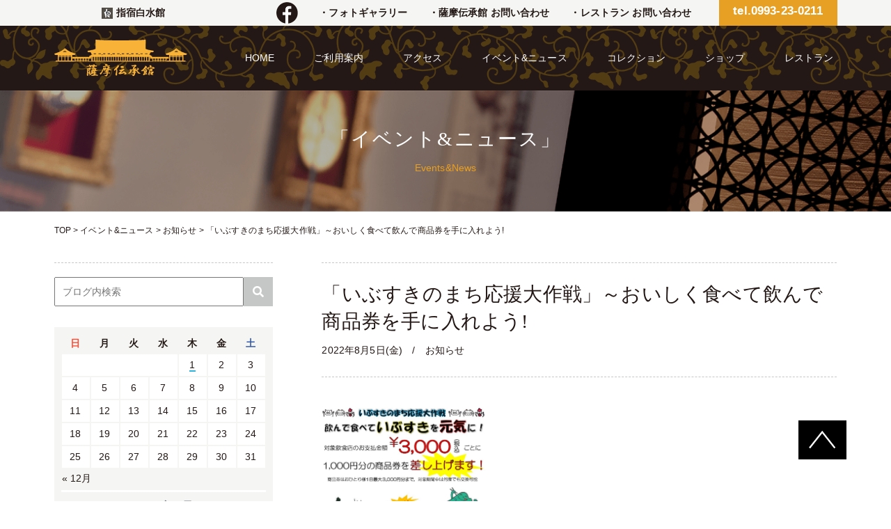

--- FILE ---
content_type: text/html; charset=UTF-8
request_url: http://www.satsuma-denshokan.com/cat1/3578/
body_size: 8875
content:
<!DOCTYPE html>
<html lang="jp">
<head>
    <meta charset="UTF-8">
    
	        <meta name="viewport" content="width=1280">
	    <link rel="stylesheet" href="https://use.fontawesome.com/releases/v5.0.8/css/solid.css"
          integrity="sha384-v2Tw72dyUXeU3y4aM2Y0tBJQkGfplr39mxZqlTBDUZAb9BGoC40+rdFCG0m10lXk" crossorigin="anonymous">
    <link rel="stylesheet" href="https://use.fontawesome.com/releases/v5.0.8/css/fontawesome.css"
          integrity="sha384-q3jl8XQu1OpdLgGFvNRnPdj5VIlCvgsDQTQB6owSOHWlAurxul7f+JpUOVdAiJ5P" crossorigin="anonymous">
    <link rel="stylesheet" href="http://www.satsuma-denshokan.com/wp-content/themes/densyokan/common/css/bootstrap.css">
    <script src="http://www.satsuma-denshokan.com/wp-content/themes/densyokan/common/js/jquery-3.1.1.min.js"></script>
    <script src="https://code.jquery.com/jquery-migrate-3.0.1.js"></script>
    <script src="http://www.satsuma-denshokan.com/wp-content/themes/densyokan/common/js/popper.min.js"></script>
    <script src="http://www.satsuma-denshokan.com/wp-content/themes/densyokan/common/js/bootstrap.min.js"></script>
    <script src="http://www.satsuma-denshokan.com/wp-content/themes/densyokan/common/js/slick.min.js"></script>
    <script src="http://www.satsuma-denshokan.com/wp-content/themes/densyokan/common/js/jquery.bxslider.min.js"></script>
    <script src="http://www.satsuma-denshokan.com/wp-content/themes/densyokan/common/js/jquery.cookie.js"></script>
    <script src="http://www.satsuma-denshokan.com/wp-content/themes/densyokan/common/js/fuwafuwatime.js"></script>
    <script src="http://www.satsuma-denshokan.com/wp-content/themes/densyokan/common/js/hiraku.min.js"></script>
    <script>
        $(document).ready(function () {
            $('a[href^=http]')
                .not('[href*="' + location.hostname + '"]').attr({target: "_blank"});
        });
        $(document).ready(function () {
            var headerHight = 58;
            var urlHash = location.hash;
            if (urlHash) {
                $('body,html').stop().scrollTop(0);
                setTimeout(function () {
                    scrollToAnker(urlHash);
                }, 100);
            }

            $('.my-link').click(function () {
                var href = $(this).attr("href");
                var hash = href == "#" || href == "" ? 'html' : href;
                scrollToAnker(hash);
                return false;
            });

            function scrollToAnker(hash) {
                var target = $(hash);
                var position = target.offset().top - headerHight;
                $('body,html').stop().animate({scrollTop: position}, 500);
            }
        });
    </script>
	        <script>
            $(function () {
                var $win = $(window),
                    $cloneNav = $('.gr-header-bottom').clone().addClass('clone-nav').appendTo('body'),
                    showClass = 'is-show';

                $win.on('load scroll', function () {
                    var value = $(this).scrollTop();
                    if (value > 700) {
                        $cloneNav.addClass(showClass);
                    } else {
                        $cloneNav.removeClass(showClass);
                    }
                });
            });
        </script>
	    <!-- Global site tag (gtag.js) - Google Analytics -->
    <script async src="https://www.googletagmanager.com/gtag/js?id=UA-41567796-1"></script>
    <script>
        window.dataLayer = window.dataLayer || [];
        function gtag(){dataLayer.push(arguments);}
        gtag('js', new Date());

        gtag('config', 'UA-41567796-1');
    </script>
    
		<!-- All in One SEO 4.1.1.1 -->
		<title>「いぶすきのまち応援大作戦」～おいしく食べて飲んで商品券を手に入れよう! | 薩摩伝承館</title>
		<meta name="description" content="8月5日より 「いぶすきのまち応援大作戦」～おいしく食べて飲んで商品券を手に入れよう!～が始まります。 対象飲食..."/>
		<link rel="canonical" href="http://www.satsuma-denshokan.com/cat1/3578/" />
		<meta name="google" content="nositelinkssearchbox" />
		<script type="application/ld+json" class="aioseo-schema">
			{"@context":"https:\/\/schema.org","@graph":[{"@type":"WebSite","@id":"http:\/\/www.satsuma-denshokan.com\/#website","url":"http:\/\/www.satsuma-denshokan.com\/","name":"\u85a9\u6469\u4f1d\u627f\u9928","publisher":{"@id":"http:\/\/www.satsuma-denshokan.com\/#organization"}},{"@type":"Organization","@id":"http:\/\/www.satsuma-denshokan.com\/#organization","name":"\u85a9\u6469\u4f1d\u627f\u9928","url":"http:\/\/www.satsuma-denshokan.com\/"},{"@type":"BreadcrumbList","@id":"http:\/\/www.satsuma-denshokan.com\/cat1\/3578\/#breadcrumblist","itemListElement":[{"@type":"ListItem","@id":"http:\/\/www.satsuma-denshokan.com\/#listItem","position":"1","item":{"@id":"http:\/\/www.satsuma-denshokan.com\/#item","name":"\u30db\u30fc\u30e0","url":"http:\/\/www.satsuma-denshokan.com\/"},"nextItem":"http:\/\/www.satsuma-denshokan.com\/cat1\/#listItem"},{"@type":"ListItem","@id":"http:\/\/www.satsuma-denshokan.com\/cat1\/#listItem","position":"2","item":{"@id":"http:\/\/www.satsuma-denshokan.com\/cat1\/#item","name":"\u30ec\u30b9\u30c8\u30e9\u30f3","description":"8\u67085\u65e5\u3088\u308a \u300c\u3044\u3076\u3059\u304d\u306e\u307e\u3061\u5fdc\u63f4\u5927\u4f5c\u6226\u300d\uff5e\u304a\u3044\u3057\u304f\u98df\u3079\u3066\u98f2\u3093\u3067\u5546\u54c1\u5238\u3092\u624b\u306b\u5165\u308c\u3088\u3046!\uff5e\u304c\u59cb\u307e\u308a\u307e\u3059\u3002 \u5bfe\u8c61\u98f2\u98df...","url":"http:\/\/www.satsuma-denshokan.com\/cat1\/"},"previousItem":"http:\/\/www.satsuma-denshokan.com\/#listItem"}]},{"@type":"Person","@id":"http:\/\/www.satsuma-denshokan.com\/author\/satsuma-denshokan\/#author","url":"http:\/\/www.satsuma-denshokan.com\/author\/satsuma-denshokan\/","name":"satsuma-denshokan","image":{"@type":"ImageObject","@id":"http:\/\/www.satsuma-denshokan.com\/cat1\/3578\/#authorImage","url":"http:\/\/1.gravatar.com\/avatar\/d3b176a3930994f161177cb54e55d394?s=96&d=mm&r=g","width":"96","height":"96","caption":"satsuma-denshokan"}},{"@type":"WebPage","@id":"http:\/\/www.satsuma-denshokan.com\/cat1\/3578\/#webpage","url":"http:\/\/www.satsuma-denshokan.com\/cat1\/3578\/","name":"\u300c\u3044\u3076\u3059\u304d\u306e\u307e\u3061\u5fdc\u63f4\u5927\u4f5c\u6226\u300d\uff5e\u304a\u3044\u3057\u304f\u98df\u3079\u3066\u98f2\u3093\u3067\u5546\u54c1\u5238\u3092\u624b\u306b\u5165\u308c\u3088\u3046! | \u85a9\u6469\u4f1d\u627f\u9928","description":"8\u67085\u65e5\u3088\u308a \u300c\u3044\u3076\u3059\u304d\u306e\u307e\u3061\u5fdc\u63f4\u5927\u4f5c\u6226\u300d\uff5e\u304a\u3044\u3057\u304f\u98df\u3079\u3066\u98f2\u3093\u3067\u5546\u54c1\u5238\u3092\u624b\u306b\u5165\u308c\u3088\u3046!\uff5e\u304c\u59cb\u307e\u308a\u307e\u3059\u3002 \u5bfe\u8c61\u98f2\u98df...","inLanguage":"ja","isPartOf":{"@id":"http:\/\/www.satsuma-denshokan.com\/#website"},"breadcrumb":{"@id":"http:\/\/www.satsuma-denshokan.com\/cat1\/3578\/#breadcrumblist"},"author":"http:\/\/www.satsuma-denshokan.com\/cat1\/3578\/#author","creator":"http:\/\/www.satsuma-denshokan.com\/cat1\/3578\/#author","image":{"@type":"ImageObject","@id":"http:\/\/www.satsuma-denshokan.com\/#mainImage","url":"http:\/\/www.satsuma-denshokan.com\/wp-content\/uploads\/2022\/08\/57b408cfdba2b811d67d85f5aee3e818-pdf.jpg"},"primaryImageOfPage":{"@id":"http:\/\/www.satsuma-denshokan.com\/cat1\/3578\/#mainImage"},"datePublished":"2022-08-05T02:23:58+09:00","dateModified":"2022-08-26T03:43:21+09:00"},{"@type":"Article","@id":"http:\/\/www.satsuma-denshokan.com\/cat1\/3578\/#article","name":"\u300c\u3044\u3076\u3059\u304d\u306e\u307e\u3061\u5fdc\u63f4\u5927\u4f5c\u6226\u300d\uff5e\u304a\u3044\u3057\u304f\u98df\u3079\u3066\u98f2\u3093\u3067\u5546\u54c1\u5238\u3092\u624b\u306b\u5165\u308c\u3088\u3046! | \u85a9\u6469\u4f1d\u627f\u9928","description":"8\u67085\u65e5\u3088\u308a \u300c\u3044\u3076\u3059\u304d\u306e\u307e\u3061\u5fdc\u63f4\u5927\u4f5c\u6226\u300d\uff5e\u304a\u3044\u3057\u304f\u98df\u3079\u3066\u98f2\u3093\u3067\u5546\u54c1\u5238\u3092\u624b\u306b\u5165\u308c\u3088\u3046!\uff5e\u304c\u59cb\u307e\u308a\u307e\u3059\u3002 \u5bfe\u8c61\u98f2\u98df...","headline":"\u300c\u3044\u3076\u3059\u304d\u306e\u307e\u3061\u5fdc\u63f4\u5927\u4f5c\u6226\u300d\uff5e\u304a\u3044\u3057\u304f\u98df\u3079\u3066\u98f2\u3093\u3067\u5546\u54c1\u5238\u3092\u624b\u306b\u5165\u308c\u3088\u3046!","author":{"@id":"http:\/\/www.satsuma-denshokan.com\/author\/satsuma-denshokan\/#author"},"publisher":{"@id":"http:\/\/www.satsuma-denshokan.com\/#organization"},"datePublished":"2022-08-05T02:23:58+09:00","dateModified":"2022-08-26T03:43:21+09:00","articleSection":"\u304a\u77e5\u3089\u305b, \u30ec\u30b9\u30c8\u30e9\u30f3","mainEntityOfPage":{"@id":"http:\/\/www.satsuma-denshokan.com\/cat1\/3578\/#webpage"},"isPartOf":{"@id":"http:\/\/www.satsuma-denshokan.com\/cat1\/3578\/#webpage"},"image":{"@type":"ImageObject","@id":"http:\/\/www.satsuma-denshokan.com\/#articleImage","url":"http:\/\/www.satsuma-denshokan.com\/wp-content\/uploads\/2022\/08\/57b408cfdba2b811d67d85f5aee3e818-pdf.jpg"}}]}
		</script>
		<!-- All in One SEO -->

<link rel='dns-prefetch' href='//s.w.org' />
<link rel='stylesheet' id='wp-block-library-css'  href='http://www.satsuma-denshokan.com/wp-includes/css/dist/block-library/style.min.css?ver=5.3.2' type='text/css' media='all' />
<link rel='stylesheet' id='responsive-lightbox-prettyphoto-css'  href='http://www.satsuma-denshokan.com/wp-content/plugins/responsive-lightbox/assets/prettyphoto/prettyPhoto.min.css?ver=2.2.2' type='text/css' media='all' />
<script type='text/javascript' src='http://www.satsuma-denshokan.com/wp-includes/js/jquery/jquery.js?ver=1.12.4-wp'></script>
<script type='text/javascript' src='http://www.satsuma-denshokan.com/wp-includes/js/jquery/jquery-migrate.min.js?ver=1.4.1'></script>
<script type='text/javascript' src='http://www.satsuma-denshokan.com/wp-content/plugins/responsive-lightbox/assets/prettyphoto/jquery.prettyPhoto.min.js?ver=2.2.2'></script>
<script type='text/javascript' src='http://www.satsuma-denshokan.com/wp-content/plugins/responsive-lightbox/assets/infinitescroll/infinite-scroll.pkgd.min.js?ver=5.3.2'></script>
<script type='text/javascript'>
/* <![CDATA[ */
var rlArgs = {"script":"prettyphoto","selector":"lightbox","customEvents":"","activeGalleries":"1","animationSpeed":"normal","slideshow":"0","slideshowDelay":"5000","slideshowAutoplay":"0","opacity":"0.75","showTitle":"1","allowResize":"1","allowExpand":"1","width":"1080","height":"720","separator":"\/","theme":"pp_default","horizontalPadding":"20","hideFlash":"0","wmode":"opaque","videoAutoplay":"0","modal":"0","deeplinking":"0","overlayGallery":"1","keyboardShortcuts":"1","social":"0","woocommerce_gallery":"0","ajaxurl":"http:\/\/www.satsuma-denshokan.com\/wp-admin\/admin-ajax.php","nonce":"ebb9cb80e2"};
/* ]]> */
</script>
<script type='text/javascript' src='http://www.satsuma-denshokan.com/wp-content/plugins/responsive-lightbox/js/front.js?ver=2.2.2'></script>
<link rel='https://api.w.org/' href='http://www.satsuma-denshokan.com/wp-json/' />
<link rel='prev' title='2022年8月の営業日と休館日のお知らせ' href='http://www.satsuma-denshokan.com/%e3%81%8a%e7%9f%a5%e3%82%89%e3%81%9b/3559/' />
<link rel='next' title='2022年9月の営業日と休館日のお知らせ' href='http://www.satsuma-denshokan.com/%e3%81%8a%e7%9f%a5%e3%82%89%e3%81%9b/3616/' />
<link rel="alternate" type="application/json+oembed" href="http://www.satsuma-denshokan.com/wp-json/oembed/1.0/embed?url=http%3A%2F%2Fwww.satsuma-denshokan.com%2Fcat1%2F3578%2F" />
<link rel="alternate" type="text/xml+oembed" href="http://www.satsuma-denshokan.com/wp-json/oembed/1.0/embed?url=http%3A%2F%2Fwww.satsuma-denshokan.com%2Fcat1%2F3578%2F&#038;format=xml" />
</head>
<body id="%e3%80%8c%e3%81%84%e3%81%b6%e3%81%99%e3%81%8d%e3%81%ae%e3%81%be%e3%81%a1%e5%bf%9c%e6%8f%b4%e5%a4%a7%e4%bd%9c%e6%88%a6%e3%80%8d%ef%bd%9e%e3%81%8a%e3%81%84%e3%81%97%e3%81%8f%e9%a3%9f%e3%81%b9%e3%81%a6" class="post-template-default single single-post postid-3578 single-format-standard"><header class="gr-header">
    <div class="gr-header-top pc-only">
        <div class="container">
            <div class="row">
                <div class="col-12">
                    <div class="gr-header-top-inner">
                        <div class="gr-header-top-text" style="margin-right:110px;"><a href="http://www.hakusuikan.co.jp/" target="_blank"><img src="http://www.satsuma-denshokan.com/wp-content/themes/densyokan/common/images/footer_icon2.jpg" alt=""> 指宿白水館</a></div>
                        <div class="gr-header-top-text">
                            <!-- a href="http://www.gatayama-club.com/" target="_blank"><img src="http://www.satsuma-denshokan.com/wp-content/themes/densyokan/common/images/footer_icon1.jpg" alt=""> 潟山倶楽部</a></a -->
                        </div>
                        <div class="gr-header-top-fb"><a href="https://www.facebook.com/satsumadenshokan/" target="_blank"><img src="http://www.satsuma-denshokan.com/wp-content/themes/densyokan/common/images/facebook.png" width="31" alt=""></a></div>
                        <div class="gr-header-top-text"><a href="/photogallery/">・フォトギャラリー</a></div>
                        <div class="gr-header-top-text"><a href="/contact/">・薩摩伝承館 お問い合わせ</a></div>
                        <div class="gr-header-top-text"><a href="/contact-fenice/">・レストラン お問い合わせ</a></div>
                        <!--                        <div class="gr-header-top-text"><a href="#">・ENGLISH</a></div>-->
                        <div class="gr-header-top-tel"><a href="tel:0993230211">tel.0993-23-0211</a></div>
                    </div>
                </div>
            </div>
        </div>
    </div>
    <div class="gr-header-bottom">
        <div class="container">
            <div class="row">
                <div class="col-12">
                    <div class="gr-header-bottom-inner">
                        <div class="gr-header-bottom-logo">
                            <a href="/"><img src="http://www.satsuma-denshokan.com/wp-content/themes/densyokan/common/images/logo.png" alt=""></a>
                        </div>
                        <ul class="gr-header-bottom-list pc-only">
                            <li><a href="/">HOME</a></li>
                            <li><a href="/guide/">ご利用案内</a></li>
                            <li><a href="/access/">アクセス</a></li>
                            <li><a href="/news/">イベント&ニュース</a></li>
                            <li><a href="/collections/collectioncat/cat1/">コレクション</a></li>
                            <li><a href="/shop/">ショップ</a></li>
                            <li><a href="/restaurant/">レストラン</a></li>
                            <!-- <li><a href="http://www.hakusuikan.co.jp/bridal/">ブライダル</a></li> -->
                        </ul>
                        <div class="gr-header-button sp-only">
                            <button class="hiraku-open-btn" id="offcanvas-btn-right" data-toggle-offcanvas="#js-hiraku-offcanvas-1">
                                <span class="hiraku-open-btn-line"></span>
                            </button>
                        </div>
                    </div>
                </div>
            </div>
        </div>
    </div>
</header>    <section class="gr-pagehead blog-head">
        <div class="container">
            <div class="row">
                <div class="col-12">
                    <h3 class="gr-pagehead-title">「イベント&ニュース」</h3>
                    <div class="gr-pagehead-sub">Events&News</div>
                </div>
            </div>
        </div>
    </section>
<section class="gr-breadcrumb">
    <div class="container">
        <div class="row">
            <div class="col-12">
	            <!-- Breadcrumb NavXT 6.6.0 -->
<span property="itemListElement" typeof="ListItem"><a property="item" typeof="WebPage" title="薩摩伝承館へ移動" href="http://www.satsuma-denshokan.com" class="home"><span property="name">TOP</span></a><meta property="position" content="1"></span> &gt; <span property="itemListElement" typeof="ListItem"><a property="item" typeof="WebPage" title="イベント&amp;ニュースへ移動" href="http://www.satsuma-denshokan.com/news/" class="post-root post post-post"><span property="name">イベント&amp;ニュース</span></a><meta property="position" content="2"></span> &gt; <span property="itemListElement" typeof="ListItem"><a property="item" typeof="WebPage" title="お知らせのカテゴリーアーカイブへ移動" href="http://www.satsuma-denshokan.com/category/%e3%81%8a%e7%9f%a5%e3%82%89%e3%81%9b/" class="taxonomy category"><span property="name">お知らせ</span></a><meta property="position" content="3"></span> &gt; <span property="itemListElement" typeof="ListItem"><span property="name">「いぶすきのまち応援大作戦」～おいしく食べて飲んで商品券を手に入れよう!</span><meta property="position" content="4"></span>            </div>
        </div>
    </div>
</section>    <section class="blog-content">
        <div class="container">
            <div class="row">
                <div class="col-sm-8 order-sm-2">
                    <div class="blog-single">
						                            <div class="blog-single-top">
                                <h1 class="blog-single-title">「いぶすきのまち応援大作戦」～おいしく食べて飲んで商品券を手に入れよう!</h1>
	                                                            <div class="blog-single-time">2022年8月5日(金)　/　<span>お知らせ</span></div>
                            </div>
                            <div class="blog-single-content">
                                <p><a href="http://www.satsuma-denshokan.com/wp-content/uploads/2022/08/da76b3362067d0778ed53cc06c514084.jpg" data-rel="lightbox-image-0" data-rl_title="" data-rl_caption="" title=""><img class="" src="http://www.satsuma-denshokan.com/wp-content/uploads/2022/08/57b408cfdba2b811d67d85f5aee3e818-pdf.jpg" width="236" height="341" /></a></p>
<p>8月5日より</p>
<p><strong>「いぶすきのまち応援大作戦」～おいしく食べて飲んで商品券を手に入れよう!～が始まります。</strong></p>
<p>対象飲食店（フェニーチェ）のお支払金額￥3,000円（税込み）レシートごとに1,000円分の商品券を差し上げるものです。</p>
<p>商品券交換場所　指宿商工会議所・道の駅いぶすきなど（詳細はHP）</p>
<p><span style="color: #3366ff;"><a style="color: #3366ff;" href="https://www.city.ibusuki.lg.jp/main/info/citizen/page026044.html">「いぶすきのまち応援大作戦」～おいしく食べて飲んで商品券を手に入れよう!～ &#8211; 商工水産課 (ibusuki.lg.jp)</a></span></p>
<p>レシート対象期間　令和4年8月5日～8月31日（8月11日～8月15日までは対象外）</p>
<p>商品券交換期間　　令和4年8月5日～9月5日（8月11日～8月15日までは対象外）</p>
<p>※予算が達した時点で終了です。</p>
<p>ぜひこの機会にご利用くださいませ。</p>
                            </div>
						
                        <div class="row">
                            <div class="col-12 ">
                                <div class="blog-single-navi">
	                                                                    <div class="blog-single-navi-left"><a href="http://www.satsuma-denshokan.com/%e3%81%8a%e7%9f%a5%e3%82%89%e3%81%9b/3559/" rel="prev">< 前の記事へ</a></div>
	                                                                    <div class="blog-single-navi-center"><a href="/news/">イベント&ニュース一覧に戻る</a></div>
	                                                                    <div class="blog-single-navi-right"><a href="http://www.satsuma-denshokan.com/%e3%81%8a%e7%9f%a5%e3%82%89%e3%81%9b/3616/" rel="next">次の記事へ ></a></div>
	                                                                </div>
                                <div class="blog-single-spnavi sp-only">
                                    <a href="/news/">イベント&ニュース一覧に戻る</a>
                                </div>
                            </div>
                        </div>
                    </div>
                </div>
                <div class="col-sm-4 order-sm-1">
                    <div class="blog-side">
						<div class="blog-side-box sample-side-search">
    <form role="search" method="get" id="searchform" action="/">
        <input type="text" value="" name="s" class="s" placeholder="ブログ内検索">
        <input type="submit" class="searchsubmit btn btn-light" value="">
    </form>
    <li id="calendar-2" class="widget widget_calendar"><div id="calendar_wrap" class="calendar_wrap"><table id="wp-calendar">
	<caption>2026年1月</caption>
	<thead>
	<tr>
		<th scope="col" title="日曜日">日</th>
		<th scope="col" title="月曜日">月</th>
		<th scope="col" title="火曜日">火</th>
		<th scope="col" title="水曜日">水</th>
		<th scope="col" title="木曜日">木</th>
		<th scope="col" title="金曜日">金</th>
		<th scope="col" title="土曜日">土</th>
	</tr>
	</thead>

	<tfoot>
	<tr>
		<td colspan="3" id="prev"><a href="http://www.satsuma-denshokan.com/date/2025/12/">&laquo; 12月</a></td>
		<td class="pad">&nbsp;</td>
		<td colspan="3" id="next" class="pad">&nbsp;</td>
	</tr>
	</tfoot>

	<tbody>
	<tr>
		<td colspan="4" class="pad">&nbsp;</td><td><a href="http://www.satsuma-denshokan.com/date/2026/01/01/" aria-label="2026年1月1日 に投稿を公開">1</a></td><td>2</td><td>3</td>
	</tr>
	<tr>
		<td>4</td><td>5</td><td>6</td><td>7</td><td>8</td><td>9</td><td>10</td>
	</tr>
	<tr>
		<td>11</td><td>12</td><td>13</td><td>14</td><td>15</td><td>16</td><td>17</td>
	</tr>
	<tr>
		<td>18</td><td>19</td><td id="today">20</td><td>21</td><td>22</td><td>23</td><td>24</td>
	</tr>
	<tr>
		<td>25</td><td>26</td><td>27</td><td>28</td><td>29</td><td>30</td><td>31</td>
	</tr>
	</tbody>
	</table></div></li>
</div>
<div class="blog-side-box">
    <h3 class="blog-side-title">Category</h3>
    <ul class="blog-side-list">
	                <li><a href="http://www.satsuma-denshokan.com/category/%e3%81%8a%e7%9f%a5%e3%82%89%e3%81%9b/">お知らせ</a></li>
	                <li><a href="http://www.satsuma-denshokan.com/category/%e3%82%a4%e3%83%99%e3%83%b3%e3%83%88/">イベント</a></li>
	                <li><a href="http://www.satsuma-denshokan.com/category/cat1/">レストラン</a></li>
	                <li><a href="http://www.satsuma-denshokan.com/category/blog/">ブログ</a></li>
	        </ul>
</div>
<div class="blog-side-box">
    <h3 class="blog-side-title">Archive</h3>
    <ul class="blog-side-list">
	    	<li><a href='http://www.satsuma-denshokan.com/date/2026/01/'>2026年1月 (1)</a></li>
	<li><a href='http://www.satsuma-denshokan.com/date/2025/12/'>2025年12月 (1)</a></li>
	<li><a href='http://www.satsuma-denshokan.com/date/2025/11/'>2025年11月 (2)</a></li>
	<li><a href='http://www.satsuma-denshokan.com/date/2025/10/'>2025年10月 (1)</a></li>
	<li><a href='http://www.satsuma-denshokan.com/date/2025/09/'>2025年9月 (2)</a></li>
	<li><a href='http://www.satsuma-denshokan.com/date/2025/08/'>2025年8月 (2)</a></li>
	<li><a href='http://www.satsuma-denshokan.com/date/2025/07/'>2025年7月 (2)</a></li>
	<li><a href='http://www.satsuma-denshokan.com/date/2025/06/'>2025年6月 (1)</a></li>
	<li><a href='http://www.satsuma-denshokan.com/date/2025/04/'>2025年4月 (1)</a></li>
	<li><a href='http://www.satsuma-denshokan.com/date/2025/03/'>2025年3月 (1)</a></li>
	<li><a href='http://www.satsuma-denshokan.com/date/2025/02/'>2025年2月 (2)</a></li>
	<li><a href='http://www.satsuma-denshokan.com/date/2024/12/'>2024年12月 (3)</a></li>
	<li><a href='http://www.satsuma-denshokan.com/date/2024/11/'>2024年11月 (3)</a></li>
	<li><a href='http://www.satsuma-denshokan.com/date/2024/10/'>2024年10月 (2)</a></li>
	<li><a href='http://www.satsuma-denshokan.com/date/2024/09/'>2024年9月 (1)</a></li>
	<li><a href='http://www.satsuma-denshokan.com/date/2024/08/'>2024年8月 (3)</a></li>
	<li><a href='http://www.satsuma-denshokan.com/date/2024/07/'>2024年7月 (2)</a></li>
	<li><a href='http://www.satsuma-denshokan.com/date/2024/05/'>2024年5月 (1)</a></li>
	<li><a href='http://www.satsuma-denshokan.com/date/2024/04/'>2024年4月 (2)</a></li>
	<li><a href='http://www.satsuma-denshokan.com/date/2024/03/'>2024年3月 (1)</a></li>
	<li><a href='http://www.satsuma-denshokan.com/date/2024/02/'>2024年2月 (4)</a></li>
	<li><a href='http://www.satsuma-denshokan.com/date/2024/01/'>2024年1月 (4)</a></li>
	<li><a href='http://www.satsuma-denshokan.com/date/2023/12/'>2023年12月 (2)</a></li>
	<li><a href='http://www.satsuma-denshokan.com/date/2023/11/'>2023年11月 (2)</a></li>
	<li><a href='http://www.satsuma-denshokan.com/date/2023/10/'>2023年10月 (1)</a></li>
	<li><a href='http://www.satsuma-denshokan.com/date/2023/09/'>2023年9月 (1)</a></li>
	<li><a href='http://www.satsuma-denshokan.com/date/2023/08/'>2023年8月 (3)</a></li>
	<li><a href='http://www.satsuma-denshokan.com/date/2023/07/'>2023年7月 (2)</a></li>
	<li><a href='http://www.satsuma-denshokan.com/date/2023/06/'>2023年6月 (1)</a></li>
	<li><a href='http://www.satsuma-denshokan.com/date/2023/05/'>2023年5月 (1)</a></li>
	<li><a href='http://www.satsuma-denshokan.com/date/2023/04/'>2023年4月 (2)</a></li>
	<li><a href='http://www.satsuma-denshokan.com/date/2023/02/'>2023年2月 (2)</a></li>
	<li><a href='http://www.satsuma-denshokan.com/date/2023/01/'>2023年1月 (3)</a></li>
	<li><a href='http://www.satsuma-denshokan.com/date/2022/12/'>2022年12月 (2)</a></li>
	<li><a href='http://www.satsuma-denshokan.com/date/2022/11/'>2022年11月 (4)</a></li>
	<li><a href='http://www.satsuma-denshokan.com/date/2022/10/'>2022年10月 (2)</a></li>
	<li><a href='http://www.satsuma-denshokan.com/date/2022/08/'>2022年8月 (3)</a></li>
	<li><a href='http://www.satsuma-denshokan.com/date/2022/07/'>2022年7月 (2)</a></li>
	<li><a href='http://www.satsuma-denshokan.com/date/2022/05/'>2022年5月 (3)</a></li>
	<li><a href='http://www.satsuma-denshokan.com/date/2022/04/'>2022年4月 (1)</a></li>
	<li><a href='http://www.satsuma-denshokan.com/date/2022/03/'>2022年3月 (1)</a></li>
	<li><a href='http://www.satsuma-denshokan.com/date/2021/12/'>2021年12月 (1)</a></li>
	<li><a href='http://www.satsuma-denshokan.com/date/2021/11/'>2021年11月 (4)</a></li>
	<li><a href='http://www.satsuma-denshokan.com/date/2021/10/'>2021年10月 (1)</a></li>
	<li><a href='http://www.satsuma-denshokan.com/date/2021/09/'>2021年9月 (3)</a></li>
	<li><a href='http://www.satsuma-denshokan.com/date/2021/08/'>2021年8月 (4)</a></li>
	<li><a href='http://www.satsuma-denshokan.com/date/2021/07/'>2021年7月 (2)</a></li>
	<li><a href='http://www.satsuma-denshokan.com/date/2021/05/'>2021年5月 (3)</a></li>
	<li><a href='http://www.satsuma-denshokan.com/date/2021/04/'>2021年4月 (2)</a></li>
	<li><a href='http://www.satsuma-denshokan.com/date/2021/03/'>2021年3月 (1)</a></li>
	<li><a href='http://www.satsuma-denshokan.com/date/2021/02/'>2021年2月 (1)</a></li>
	<li><a href='http://www.satsuma-denshokan.com/date/2021/01/'>2021年1月 (3)</a></li>
	<li><a href='http://www.satsuma-denshokan.com/date/2020/11/'>2020年11月 (1)</a></li>
	<li><a href='http://www.satsuma-denshokan.com/date/2020/10/'>2020年10月 (2)</a></li>
	<li><a href='http://www.satsuma-denshokan.com/date/2020/09/'>2020年9月 (3)</a></li>
	<li><a href='http://www.satsuma-denshokan.com/date/2020/08/'>2020年8月 (2)</a></li>
	<li><a href='http://www.satsuma-denshokan.com/date/2020/07/'>2020年7月 (2)</a></li>
	<li><a href='http://www.satsuma-denshokan.com/date/2020/05/'>2020年5月 (1)</a></li>
	<li><a href='http://www.satsuma-denshokan.com/date/2020/04/'>2020年4月 (3)</a></li>
	<li><a href='http://www.satsuma-denshokan.com/date/2020/03/'>2020年3月 (4)</a></li>
	<li><a href='http://www.satsuma-denshokan.com/date/2020/02/'>2020年2月 (1)</a></li>
	<li><a href='http://www.satsuma-denshokan.com/date/2019/12/'>2019年12月 (3)</a></li>
	<li><a href='http://www.satsuma-denshokan.com/date/2019/11/'>2019年11月 (3)</a></li>
	<li><a href='http://www.satsuma-denshokan.com/date/2019/10/'>2019年10月 (2)</a></li>
	<li><a href='http://www.satsuma-denshokan.com/date/2019/09/'>2019年9月 (4)</a></li>
	<li><a href='http://www.satsuma-denshokan.com/date/2019/08/'>2019年8月 (3)</a></li>
	<li><a href='http://www.satsuma-denshokan.com/date/2019/07/'>2019年7月 (2)</a></li>
	<li><a href='http://www.satsuma-denshokan.com/date/2019/06/'>2019年6月 (1)</a></li>
	<li><a href='http://www.satsuma-denshokan.com/date/2019/05/'>2019年5月 (2)</a></li>
	<li><a href='http://www.satsuma-denshokan.com/date/2019/04/'>2019年4月 (1)</a></li>
	<li><a href='http://www.satsuma-denshokan.com/date/2019/03/'>2019年3月 (2)</a></li>
	<li><a href='http://www.satsuma-denshokan.com/date/2019/02/'>2019年2月 (2)</a></li>
	<li><a href='http://www.satsuma-denshokan.com/date/2019/01/'>2019年1月 (1)</a></li>
	<li><a href='http://www.satsuma-denshokan.com/date/2018/12/'>2018年12月 (1)</a></li>
	<li><a href='http://www.satsuma-denshokan.com/date/2018/11/'>2018年11月 (2)</a></li>
	<li><a href='http://www.satsuma-denshokan.com/date/2018/10/'>2018年10月 (2)</a></li>
	<li><a href='http://www.satsuma-denshokan.com/date/2018/09/'>2018年9月 (1)</a></li>
	<li><a href='http://www.satsuma-denshokan.com/date/2018/05/'>2018年5月 (1)</a></li>
	<li><a href='http://www.satsuma-denshokan.com/date/2018/04/'>2018年4月 (1)</a></li>
	<li><a href='http://www.satsuma-denshokan.com/date/2018/03/'>2018年3月 (1)</a></li>
	<li><a href='http://www.satsuma-denshokan.com/date/2018/02/'>2018年2月 (1)</a></li>
	<li><a href='http://www.satsuma-denshokan.com/date/2017/12/'>2017年12月 (1)</a></li>
	<li><a href='http://www.satsuma-denshokan.com/date/2017/10/'>2017年10月 (2)</a></li>
	<li><a href='http://www.satsuma-denshokan.com/date/2017/08/'>2017年8月 (1)</a></li>
	<li><a href='http://www.satsuma-denshokan.com/date/2017/06/'>2017年6月 (2)</a></li>
	<li><a href='http://www.satsuma-denshokan.com/date/2017/02/'>2017年2月 (1)</a></li>
	<li><a href='http://www.satsuma-denshokan.com/date/2017/01/'>2017年1月 (1)</a></li>
	<li><a href='http://www.satsuma-denshokan.com/date/2016/12/'>2016年12月 (2)</a></li>
	<li><a href='http://www.satsuma-denshokan.com/date/2016/11/'>2016年11月 (2)</a></li>
	<li><a href='http://www.satsuma-denshokan.com/date/2016/08/'>2016年8月 (1)</a></li>
	<li><a href='http://www.satsuma-denshokan.com/date/2016/07/'>2016年7月 (1)</a></li>
	<li><a href='http://www.satsuma-denshokan.com/date/2016/06/'>2016年6月 (2)</a></li>
    </ul>
</div>
                    </div>
                </div>
            </div>
            <div class="row">
                <div class="col-12 ">
                    <div class="pc-only">
						                    </div>
                </div>
            </div>
        </div>
    </section>
<style>
    .gr-footer-left.override {
        margin-right: 15px;
    }    
    @media screen and (max-width: 768px){
        .gr-footer-left.override {
            width:100%;
            margin-right:0
        }
    }
    .th-custom1 {
        vertical-align: top;
        white-space: nowrap;
        font-weight: normal;
    }
</style>
<footer class="gr-footer">
    <div class="container">
        <div class="row">
            <div class="col-12">
                <div class="gr-footer-inner">
                    <div class="gr-footer-left override">
                        <h3 class="gr-footer-title">
                            <a href="/"><img src="http://www.satsuma-denshokan.com/wp-content/themes/densyokan/common/images/logo_footer.png" width="148" alt=""></a>
                        </h3>
                        <div class="gr-footer-tel"><a href="tel:0993230211">tel.0993-23-0211</a></div>
                        <div class="gr-footer-text">
                            <span>〒891-0404</span><br>
                            鹿児島県指宿市東方12131-4（知林の里）<br>
                            <table style="margin: auto;text-align: left;">
                                <tr><th rowspan="3" class="th-custom1">開館時間/</th><td>水・木 以外 9:00〜18:00（最終入場 17:00）</td></tr>
                                <tr><td>水 9:00〜13:00（最終入場 12:00）</td></tr>
                                <tr><td>木 13:00〜18:00（最終入場 17:00）</td></tr>
                            </table>
                            休館日/無休（メンテナンス休業日あり）
                        </div>
                        <div class="gr-footer-fa sp-only">
                            <a href="https://www.facebook.com/satsumadenshokan/" target="_blank"><img src="http://www.satsuma-denshokan.com/wp-content/themes/densyokan/common/images/facebook.png" width="31" alt=""></a>
                        </div>
                    </div>
                    <div class="gr-footer-right">
                        <div class="gr-footer-box">
                            <div class="gr-footer-boxtitle"><a href="/about/">薩摩伝承館とは</a></div>
                            <ul class="gr-footer-boxlist">
                                <li><a class="my-link" href="/about/#a1">・館長のごあいさつ</a></li>
                                <li><a class="my-link" href="/about/#a2">・建築コンセプト</a></li>
                            </ul>
                            <div class="gr-footer-boxtitle"><a href="/news/">イベント&ニュース</a></div>
                            <div class="gr-footer-boxtitle"><a href="/collections/">コレクション</a></div>
                        </div>
                        <div class="gr-footer-box">
                            <div class="gr-footer-boxtitle"><a href="/guide/">ご利用案内</a></div>
                            <ul class="gr-footer-boxlist">
                                <li><a class="my-link" href="/guide/#a1">・所在地</a></li>
                                <li><a class="my-link" href="/guide/#a3">・開館時間/休館日</a></li>
                                <li><a class="my-link" href="/guide/#a4">・入館料</a></li>
                                <li><a class="my-link" href="/guide/#a2">・フロアガイド</a></li>
                            </ul>
                            <div class="gr-footer-boxtitle"><a href="/access/">アクセス</div>
                            <ul class="gr-footer-boxlist">
                                <li><a class="my-link" href="/access/#a1">・お車でお越しの方</a></li>
                                <li><a class="my-link" href="/access/#a2">・JRでお越しの方</a></li>
                                <li><a class="my-link" href="/access/#a3">・飛行機でお越しの方</a></li>
                            </ul>
                        </div>
                        <div class="gr-footer-box">
                            <div class="gr-footer-boxtitle"><a href="/restaurant/">レストラン</a></div>
                            <div class="gr-footer-boxtitle">その他</div>
                            <ul class="gr-footer-boxlist">
                                <li><a href="/shop/">・ショップ案内</a></li>
                                <li><a href="/photogallery/">・フォトギャラリー</a></li>
                                <li><a href="http://www.hakusuikan.co.jp/recruit/" target="_blank">・採用情報</a></li>
                                <li><a href="/contact/">・薩摩伝承館　お問い合わせ</a></li>
                                <li><a href="/contact-fenice/">・レストラン　お問い合わせ</a></li>
                            </ul>
                            <div class="gr-footer-fa">
                                <a href="https://www.facebook.com/satsumadenshokan/" target="_blank"><img src="http://www.satsuma-denshokan.com/wp-content/themes/densyokan/common/images/facebook.png" width="31" alt=""></a>
                            </div>
                            <div class="gr-footer-boxtitle"><a href="http://www.hakusuikan.co.jp/" target="_blank"><img src="http://www.satsuma-denshokan.com/wp-content/themes/densyokan/common/images/footer_icon2.jpg" alt=""> 指宿白水館</a></div>
                            <!-- div class="gr-footer-boxtitle"><a href="http://www.gatayama-club.com/" target="_blank"><img src="http://www.satsuma-denshokan.com/wp-content/themes/densyokan/common/images/footer_icon1.jpg" alt=""> 潟山倶楽部</a></div -->
                        </div>
                    </div>
                </div>
            </div>
        </div>
    </div>
    <div class="gr-footer-copy">
        Copyright©2018 Satsumadenshokan.All rights reserved.
    </div>
</footer>

<div class="page-top">
    <a href="#" class="my-link">
        <img src="http://www.satsuma-denshokan.com/wp-content/themes/densyokan/common/images/pagetop_arrow.png" alt="">
    </a>
</div>
<script src="http://www.satsuma-denshokan.com/wp-content/themes/densyokan/common/js/lightbox.min.js"></script>
<script>
    $(function(){
        $('.about-slide').bxSlider({
            mode: 'fade',
            pager: false,
            controls: false,
            speed: 2000,
            pause: 5000,
            auto: true
        });
    });
</script>
<script type='text/javascript' src='http://www.satsuma-denshokan.com/wp-includes/js/wp-embed.min.js?ver=5.3.2'></script>
</body>
</html>


--- FILE ---
content_type: text/css
request_url: http://www.satsuma-denshokan.com/wp-content/themes/densyokan/common/css/bootstrap.css
body_size: 33432
content:
/*!
 * Bootstrap v4.1.0 (https://getbootstrap.com/)
 * Copyright 2011-2018 The Bootstrap Authors
 * Copyright 2011-2018 Twitter, Inc.
 * Licensed under MIT (https://github.com/twbs/bootstrap/blob/master/LICENSE)
 */:root{--blue: #007bff;--indigo: #6610f2;--purple: #6f42c1;--pink: #e83e8c;--red: #dc3545;--orange: #fd7e14;--yellow: #ffc107;--green: #28a745;--teal: #20c997;--cyan: #17a2b8;--white: #fff;--gray: #6c757d;--gray-dark: #343a40;--primary: #007bff;--secondary: #6c757d;--success: #28a745;--info: #17a2b8;--warning: #ffc107;--danger: #dc3545;--light: #f8f9fa;--dark: #343a40;--breakpoint-xs: 0;--breakpoint-sm: 768px;--font-family-sans-serif: -apple-system, BlinkMacSystemFont, "Segoe UI", Roboto, "Helvetica Neue", Arial, sans-serif, "Apple Color Emoji", "Segoe UI Emoji", "Segoe UI Symbol";--font-family-monospace: SFMono-Regular, Menlo, Monaco, Consolas, "Liberation Mono", "Courier New", monospace}*,*::before,*::after{box-sizing:border-box}html{font-family:sans-serif;line-height:1.15;-webkit-text-size-adjust:100%;-ms-text-size-adjust:100%;-ms-overflow-style:scrollbar;-webkit-tap-highlight-color:rgba(0,0,0,0)}@-ms-viewport{width:device-width}article,aside,dialog,figcaption,figure,footer,header,hgroup,main,nav,section{display:block}body{margin:0;font-family:-apple-system,BlinkMacSystemFont,"Segoe UI",Roboto,"Helvetica Neue",Arial,sans-serif,"Apple Color Emoji","Segoe UI Emoji","Segoe UI Symbol";font-size:1rem;font-weight:400;line-height:1.75;color:#231815;text-align:left;background-color:#fff}[tabindex="-1"]:focus{outline:0 !important}hr{box-sizing:content-box;height:0;overflow:visible}h1,h2,h3,h4,h5,h6{margin-top:0;margin-bottom:0}p{margin-top:0;margin-bottom:1rem}abbr[title],abbr[data-original-title]{text-decoration:underline;-webkit-text-decoration:underline dotted;text-decoration:underline dotted;cursor:help;border-bottom:0}address{margin-bottom:1rem;font-style:normal;line-height:inherit}ol,ul,dl{margin-top:0;margin-bottom:1rem}ol ol,ul ul,ol ul,ul ol{margin-bottom:0}dt{font-weight:700}dd{margin-bottom:.5rem;margin-left:0}blockquote{margin:0 0 1rem}dfn{font-style:italic}b,strong{font-weight:bolder}small{font-size:80%}sub,sup{position:relative;font-size:75%;line-height:0;vertical-align:baseline}sub{bottom:-.25em}sup{top:-.5em}a{color:#231815;text-decoration:none;background-color:transparent;-webkit-text-decoration-skip:objects}a:hover{color:#000;text-decoration:underline}a:not([href]):not([tabindex]){color:inherit;text-decoration:none}a:not([href]):not([tabindex]):hover,a:not([href]):not([tabindex]):focus{color:inherit;text-decoration:none}a:not([href]):not([tabindex]):focus{outline:0}pre,code,kbd,samp{font-family:monospace, monospace;font-size:1em}pre{margin-top:0;margin-bottom:1rem;overflow:auto;-ms-overflow-style:scrollbar}figure{margin:0 0 1rem}img{vertical-align:middle;border-style:none}svg:not(:root){overflow:hidden}table{border-collapse:collapse}caption{padding-top:.75rem;padding-bottom:.75rem;color:#6c757d;text-align:left;caption-side:bottom}th{text-align:inherit}label{display:inline-block;margin-bottom:.5rem}button{border-radius:0}button:focus{outline:1px dotted;outline:5px auto -webkit-focus-ring-color}input,button,select,optgroup,textarea{margin:0;font-family:inherit;font-size:inherit;line-height:inherit}button,input{overflow:visible}button,select{text-transform:none}button,html [type="button"],[type="reset"],[type="submit"]{-webkit-appearance:button}button::-moz-focus-inner,[type="button"]::-moz-focus-inner,[type="reset"]::-moz-focus-inner,[type="submit"]::-moz-focus-inner{padding:0;border-style:none}input[type="radio"],input[type="checkbox"]{box-sizing:border-box;padding:0}input[type="date"],input[type="time"],input[type="datetime-local"],input[type="month"]{-webkit-appearance:listbox}textarea{overflow:auto;resize:vertical}fieldset{min-width:0;padding:0;margin:0;border:0}legend{display:block;width:100%;max-width:100%;padding:0;margin-bottom:.5rem;font-size:1.5rem;line-height:inherit;color:inherit;white-space:normal}progress{vertical-align:baseline}[type="number"]::-webkit-inner-spin-button,[type="number"]::-webkit-outer-spin-button{height:auto}[type="search"]{outline-offset:-2px;-webkit-appearance:none}[type="search"]::-webkit-search-cancel-button,[type="search"]::-webkit-search-decoration{-webkit-appearance:none}::-webkit-file-upload-button{font:inherit;-webkit-appearance:button}output{display:inline-block}summary{display:list-item;cursor:pointer}template{display:none}[hidden]{display:none !important}h1,h2,h3,h4,h5,h6,.h1,.h2,.h3,.h4,.h5,.h6{margin-bottom:0;font-family:inherit;font-weight:500;line-height:1.2;color:inherit}h1,.h1{font-size:2.5rem}h2,.h2{font-size:2rem}h3,.h3{font-size:1.75rem}h4,.h4{font-size:1.5rem}h5,.h5{font-size:1.25rem}h6,.h6{font-size:1rem}.lead{font-size:1.25rem;font-weight:300}.display-1{font-size:6rem;font-weight:300;line-height:1.2}.display-2{font-size:5.5rem;font-weight:300;line-height:1.2}.display-3{font-size:4.5rem;font-weight:300;line-height:1.2}.display-4{font-size:3.5rem;font-weight:300;line-height:1.2}hr{margin-top:0;margin-bottom:0;border:0;border-top:1px solid rgba(0,0,0,0.1)}small,.small{font-size:80%;font-weight:400}mark,.mark{padding:.2em;background-color:#fcf8e3}.list-unstyled{padding-left:0;list-style:none}.list-inline{padding-left:0;list-style:none}.list-inline-item{display:inline-block}.list-inline-item:not(:last-child){margin-right:.5rem}.initialism{font-size:90%;text-transform:uppercase}.blockquote{margin-bottom:0;font-size:1.25rem}.blockquote-footer{display:block;font-size:80%;color:#6c757d}.blockquote-footer::before{content:"\2014 \00A0"}.img-fluid{max-width:100%;height:auto}.img-thumbnail{padding:.25rem;background-color:#fff;border:1px solid #dee2e6;border-radius:.25rem;max-width:100%;height:auto}.figure{display:inline-block}.figure-img{margin-bottom:0;line-height:1}.figure-caption{font-size:90%;color:#6c757d}code,kbd,pre,samp{font-family:SFMono-Regular,Menlo,Monaco,Consolas,"Liberation Mono","Courier New",monospace}code{font-size:87.5%;color:#e83e8c;word-break:break-word}a>code{color:inherit}kbd{padding:.2rem .4rem;font-size:87.5%;color:#fff;background-color:#212529;border-radius:.2rem}kbd kbd{padding:0;font-size:100%;font-weight:700}pre{display:block;font-size:87.5%;color:#212529}pre code{font-size:inherit;color:inherit;word-break:normal}.pre-scrollable{max-height:340px;overflow-y:scroll}.container{width:100%;padding-right:15px;padding-left:15px;margin-right:auto;margin-left:auto}@media (min-width: 768px){.container{max-width:1155px}}.container-fluid{width:100%;padding-right:15px;padding-left:15px;margin-right:auto;margin-left:auto}.row{display:flex;flex-wrap:wrap;margin-right:-15px;margin-left:-15px}.no-gutters{margin-right:0;margin-left:0}.no-gutters>.col,.no-gutters>[class*="col-"]{padding-right:0;padding-left:0}.col-1,.col-2,.col-3,.col-4,.col-5,.col-6,.col-7,.col-8,.col-9,.col-10,.col-11,.col-12,.col,.col-auto,.col-sm-1,.col-sm-2,.col-sm-3,.col-sm-4,.col-sm-5,.col-sm-6,.col-sm-7,.col-sm-8,.col-sm-9,.col-sm-10,.col-sm-11,.col-sm-12,.col-sm,.col-sm-auto{position:relative;width:100%;min-height:1px;padding-right:15px;padding-left:15px}.col{flex-basis:0;flex-grow:1;max-width:100%}.col-auto{flex:0 0 auto;width:auto;max-width:none}.col-1{flex:0 0 8.33333%;max-width:8.33333%}.col-2{flex:0 0 16.66667%;max-width:16.66667%}.col-3{flex:0 0 25%;max-width:25%}.col-4{flex:0 0 33.33333%;max-width:33.33333%}.col-5{flex:0 0 41.66667%;max-width:41.66667%}.col-6{flex:0 0 50%;max-width:50%}.col-7{flex:0 0 58.33333%;max-width:58.33333%}.col-8{flex:0 0 66.66667%;max-width:66.66667%}.col-9{flex:0 0 75%;max-width:75%}.col-10{flex:0 0 83.33333%;max-width:83.33333%}.col-11{flex:0 0 91.66667%;max-width:91.66667%}.col-12{flex:0 0 100%;max-width:100%}.order-first{order:-1}.order-last{order:13}.order-0{order:0}.order-1{order:1}.order-2{order:2}.order-3{order:3}.order-4{order:4}.order-5{order:5}.order-6{order:6}.order-7{order:7}.order-8{order:8}.order-9{order:9}.order-10{order:10}.order-11{order:11}.order-12{order:12}.offset-1{margin-left:8.33333%}.offset-2{margin-left:16.66667%}.offset-3{margin-left:25%}.offset-4{margin-left:33.33333%}.offset-5{margin-left:41.66667%}.offset-6{margin-left:50%}.offset-7{margin-left:58.33333%}.offset-8{margin-left:66.66667%}.offset-9{margin-left:75%}.offset-10{margin-left:83.33333%}.offset-11{margin-left:91.66667%}@media (min-width: 768px){.col-sm{flex-basis:0;flex-grow:1;max-width:100%}.col-sm-auto{flex:0 0 auto;width:auto;max-width:none}.col-sm-1{flex:0 0 8.33333%;max-width:8.33333%}.col-sm-2{flex:0 0 16.66667%;max-width:16.66667%}.col-sm-3{flex:0 0 25%;max-width:25%}.col-sm-4{flex:0 0 33.33333%;max-width:33.33333%}.col-sm-5{flex:0 0 41.66667%;max-width:41.66667%}.col-sm-6{flex:0 0 50%;max-width:50%}.col-sm-7{flex:0 0 58.33333%;max-width:58.33333%}.col-sm-8{flex:0 0 66.66667%;max-width:66.66667%}.col-sm-9{flex:0 0 75%;max-width:75%}.col-sm-10{flex:0 0 83.33333%;max-width:83.33333%}.col-sm-11{flex:0 0 91.66667%;max-width:91.66667%}.col-sm-12{flex:0 0 100%;max-width:100%}.order-sm-first{order:-1}.order-sm-last{order:13}.order-sm-0{order:0}.order-sm-1{order:1}.order-sm-2{order:2}.order-sm-3{order:3}.order-sm-4{order:4}.order-sm-5{order:5}.order-sm-6{order:6}.order-sm-7{order:7}.order-sm-8{order:8}.order-sm-9{order:9}.order-sm-10{order:10}.order-sm-11{order:11}.order-sm-12{order:12}.offset-sm-0{margin-left:0}.offset-sm-1{margin-left:8.33333%}.offset-sm-2{margin-left:16.66667%}.offset-sm-3{margin-left:25%}.offset-sm-4{margin-left:33.33333%}.offset-sm-5{margin-left:41.66667%}.offset-sm-6{margin-left:50%}.offset-sm-7{margin-left:58.33333%}.offset-sm-8{margin-left:66.66667%}.offset-sm-9{margin-left:75%}.offset-sm-10{margin-left:83.33333%}.offset-sm-11{margin-left:91.66667%}}.table{width:100%;max-width:100%;margin-bottom:0;background-color:rgba(0,0,0,0)}.table th,.table td{padding:.75rem;vertical-align:top;border-top:1px solid #dee2e6}.table thead th{vertical-align:bottom;border-bottom:2px solid #dee2e6}.table tbody+tbody{border-top:2px solid #dee2e6}.table .table{background-color:#fff}.table-sm th,.table-sm td{padding:.3rem}.table-bordered{border:1px solid #dee2e6}.table-bordered th,.table-bordered td{border:1px solid #dee2e6}.table-bordered thead th,.table-bordered thead td{border-bottom-width:2px}.table-borderless th,.table-borderless td,.table-borderless thead th,.table-borderless tbody+tbody{border:0}.table-striped tbody tr:nth-of-type(odd){background-color:rgba(0,0,0,0.05)}.table-hover tbody tr:hover{background-color:rgba(0,0,0,0.075)}.table-primary,.table-primary>th,.table-primary>td{background-color:#b8daff}.table-hover .table-primary:hover{background-color:#9fcdff}.table-hover .table-primary:hover>td,.table-hover .table-primary:hover>th{background-color:#9fcdff}.table-secondary,.table-secondary>th,.table-secondary>td{background-color:#d6d8db}.table-hover .table-secondary:hover{background-color:#c8cbcf}.table-hover .table-secondary:hover>td,.table-hover .table-secondary:hover>th{background-color:#c8cbcf}.table-success,.table-success>th,.table-success>td{background-color:#c3e6cb}.table-hover .table-success:hover{background-color:#b1dfbb}.table-hover .table-success:hover>td,.table-hover .table-success:hover>th{background-color:#b1dfbb}.table-info,.table-info>th,.table-info>td{background-color:#bee5eb}.table-hover .table-info:hover{background-color:#abdde5}.table-hover .table-info:hover>td,.table-hover .table-info:hover>th{background-color:#abdde5}.table-warning,.table-warning>th,.table-warning>td{background-color:#ffeeba}.table-hover .table-warning:hover{background-color:#ffe8a1}.table-hover .table-warning:hover>td,.table-hover .table-warning:hover>th{background-color:#ffe8a1}.table-danger,.table-danger>th,.table-danger>td{background-color:#f5c6cb}.table-hover .table-danger:hover{background-color:#f1b0b7}.table-hover .table-danger:hover>td,.table-hover .table-danger:hover>th{background-color:#f1b0b7}.table-light,.table-light>th,.table-light>td{background-color:#fdfdfe}.table-hover .table-light:hover{background-color:#ececf6}.table-hover .table-light:hover>td,.table-hover .table-light:hover>th{background-color:#ececf6}.table-dark,.table-dark>th,.table-dark>td{background-color:#c6c8ca}.table-hover .table-dark:hover{background-color:#b9bbbe}.table-hover .table-dark:hover>td,.table-hover .table-dark:hover>th{background-color:#b9bbbe}.table-active,.table-active>th,.table-active>td{background-color:rgba(0,0,0,0.075)}.table-hover .table-active:hover{background-color:rgba(0,0,0,0.075)}.table-hover .table-active:hover>td,.table-hover .table-active:hover>th{background-color:rgba(0,0,0,0.075)}.table .thead-dark th{color:#fff;background-color:#212529;border-color:#32383e}.table .thead-light th{color:#495057;background-color:#e9ecef;border-color:#dee2e6}.table-dark{color:#fff;background-color:#212529}.table-dark th,.table-dark td,.table-dark thead th{border-color:#32383e}.table-dark.table-bordered{border:0}.table-dark.table-striped tbody tr:nth-of-type(odd){background-color:rgba(255,255,255,0.05)}.table-dark.table-hover tbody tr:hover{background-color:rgba(255,255,255,0.075)}@media (max-width: 767.98px){.table-responsive-sm{display:block;width:100%;overflow-x:auto;-webkit-overflow-scrolling:touch;-ms-overflow-style:-ms-autohiding-scrollbar}.table-responsive-sm>.table-bordered{border:0}}.table-responsive{display:block;width:100%;overflow-x:auto;-webkit-overflow-scrolling:touch;-ms-overflow-style:-ms-autohiding-scrollbar}.table-responsive>.table-bordered{border:0}.form-control{display:block;width:100%;padding:.375rem .75rem;font-size:1rem;line-height:1.75;color:#495057;background-color:#fff;background-clip:padding-box;border:1px solid #ced4da;border-radius:.25rem;transition:border-color 0.15s ease-in-out,box-shadow 0.15s ease-in-out}@media screen and (prefers-reduced-motion: reduce){.form-control{transition:none}}.form-control::-ms-expand{background-color:transparent;border:0}.form-control:focus{color:#495057;background-color:#fff;border-color:#80bdff;outline:0;box-shadow:0 0 0 .2rem rgba(0,123,255,0.25)}.form-control::-webkit-input-placeholder{color:#6c757d;opacity:1}.form-control:-ms-input-placeholder{color:#6c757d;opacity:1}.form-control::-ms-input-placeholder{color:#6c757d;opacity:1}.form-control::placeholder{color:#6c757d;opacity:1}.form-control:disabled,.form-control[readonly]{background-color:#e9ecef;opacity:1}select.form-control:not([size]):not([multiple]){height:calc(2.5rem + 2px)}select.form-control:focus::-ms-value{color:#495057;background-color:#fff}.form-control-file,.form-control-range{display:block;width:100%}.col-form-label{padding-top:calc(.375rem + 1px);padding-bottom:calc(.375rem + 1px);margin-bottom:0;font-size:inherit;line-height:1.75}.col-form-label-lg{padding-top:calc(.5rem + 1px);padding-bottom:calc(.5rem + 1px);font-size:1.25rem;line-height:1.5}.col-form-label-sm{padding-top:calc(.25rem + 1px);padding-bottom:calc(.25rem + 1px);font-size:.875rem;line-height:1.5}.form-control-plaintext{display:block;width:100%;padding-top:.375rem;padding-bottom:.375rem;margin-bottom:0;line-height:1.75;color:#231815;background-color:transparent;border:solid transparent;border-width:1px 0}.form-control-plaintext.form-control-sm,.input-group-sm>.form-control-plaintext.form-control,.input-group-sm>.input-group-prepend>.form-control-plaintext.input-group-text,.input-group-sm>.input-group-append>.form-control-plaintext.input-group-text,.input-group-sm>.input-group-prepend>.form-control-plaintext.btn,.input-group-sm>.input-group-append>.form-control-plaintext.btn,.form-control-plaintext.form-control-lg,.input-group-lg>.form-control-plaintext.form-control,.input-group-lg>.input-group-prepend>.form-control-plaintext.input-group-text,.input-group-lg>.input-group-append>.form-control-plaintext.input-group-text,.input-group-lg>.input-group-prepend>.form-control-plaintext.btn,.input-group-lg>.input-group-append>.form-control-plaintext.btn{padding-right:0;padding-left:0}.form-control-sm,.input-group-sm>.form-control,.input-group-sm>.input-group-prepend>.input-group-text,.input-group-sm>.input-group-append>.input-group-text,.input-group-sm>.input-group-prepend>.btn,.input-group-sm>.input-group-append>.btn{padding:.25rem .5rem;font-size:.875rem;line-height:1.5;border-radius:.2rem}select.form-control-sm:not([size]):not([multiple]),.input-group-sm>select.form-control:not([size]):not([multiple]),.input-group-sm>.input-group-prepend>select.input-group-text:not([size]):not([multiple]),.input-group-sm>.input-group-append>select.input-group-text:not([size]):not([multiple]),.input-group-sm>.input-group-prepend>select.btn:not([size]):not([multiple]),.input-group-sm>.input-group-append>select.btn:not([size]):not([multiple]){height:calc(1.8125rem + 2px)}.form-control-lg,.input-group-lg>.form-control,.input-group-lg>.input-group-prepend>.input-group-text,.input-group-lg>.input-group-append>.input-group-text,.input-group-lg>.input-group-prepend>.btn,.input-group-lg>.input-group-append>.btn{padding:.5rem 1rem;font-size:1.25rem;line-height:1.5;border-radius:.3rem}select.form-control-lg:not([size]):not([multiple]),.input-group-lg>select.form-control:not([size]):not([multiple]),.input-group-lg>.input-group-prepend>select.input-group-text:not([size]):not([multiple]),.input-group-lg>.input-group-append>select.input-group-text:not([size]):not([multiple]),.input-group-lg>.input-group-prepend>select.btn:not([size]):not([multiple]),.input-group-lg>.input-group-append>select.btn:not([size]):not([multiple]){height:calc(2.875rem + 2px)}.form-group{margin-bottom:1rem}.form-text{display:block;margin-top:.25rem}.form-row{display:flex;flex-wrap:wrap;margin-right:-5px;margin-left:-5px}.form-row>.col,.form-row>[class*="col-"]{padding-right:5px;padding-left:5px}.form-check{position:relative;display:block;padding-left:1.25rem}.form-check-input{position:absolute;margin-top:.3rem;margin-left:-1.25rem}.form-check-input:disabled ~ .form-check-label{color:#6c757d}.form-check-label{margin-bottom:0}.form-check-inline{display:inline-flex;align-items:center;padding-left:0;margin-right:.75rem}.form-check-inline .form-check-input{position:static;margin-top:0;margin-right:.3125rem;margin-left:0}.valid-feedback{display:none;width:100%;margin-top:.25rem;font-size:80%;color:#28a745}.valid-tooltip{position:absolute;top:100%;z-index:5;display:none;max-width:100%;padding:.5rem;margin-top:.1rem;font-size:.875rem;line-height:1;color:#fff;background-color:rgba(40,167,69,0.8);border-radius:.2rem}.was-validated .form-control:valid,.form-control.is-valid,.was-validated .custom-select:valid,.custom-select.is-valid{border-color:#28a745}.was-validated .form-control:valid:focus,.form-control.is-valid:focus,.was-validated .custom-select:valid:focus,.custom-select.is-valid:focus{border-color:#28a745;box-shadow:0 0 0 .2rem rgba(40,167,69,0.25)}.was-validated .form-control:valid ~ .valid-feedback,.was-validated .form-control:valid ~ .valid-tooltip,.form-control.is-valid ~ .valid-feedback,.form-control.is-valid ~ .valid-tooltip,.was-validated .custom-select:valid ~ .valid-feedback,.was-validated .custom-select:valid ~ .valid-tooltip,.custom-select.is-valid ~ .valid-feedback,.custom-select.is-valid ~ .valid-tooltip{display:block}.was-validated .form-check-input:valid ~ .form-check-label,.form-check-input.is-valid ~ .form-check-label{color:#28a745}.was-validated .form-check-input:valid ~ .valid-feedback,.was-validated .form-check-input:valid ~ .valid-tooltip,.form-check-input.is-valid ~ .valid-feedback,.form-check-input.is-valid ~ .valid-tooltip{display:block}.was-validated .custom-control-input:valid ~ .custom-control-label,.custom-control-input.is-valid ~ .custom-control-label{color:#28a745}.was-validated .custom-control-input:valid ~ .custom-control-label::before,.custom-control-input.is-valid ~ .custom-control-label::before{background-color:#71dd8a}.was-validated .custom-control-input:valid ~ .valid-feedback,.was-validated .custom-control-input:valid ~ .valid-tooltip,.custom-control-input.is-valid ~ .valid-feedback,.custom-control-input.is-valid ~ .valid-tooltip{display:block}.was-validated .custom-control-input:valid:checked ~ .custom-control-label::before,.custom-control-input.is-valid:checked ~ .custom-control-label::before{background-color:#34ce57}.was-validated .custom-control-input:valid:focus ~ .custom-control-label::before,.custom-control-input.is-valid:focus ~ .custom-control-label::before{box-shadow:0 0 0 1px #fff,0 0 0 .2rem rgba(40,167,69,0.25)}.was-validated .custom-file-input:valid ~ .custom-file-label,.custom-file-input.is-valid ~ .custom-file-label{border-color:#28a745}.was-validated .custom-file-input:valid ~ .custom-file-label::before,.custom-file-input.is-valid ~ .custom-file-label::before{border-color:inherit}.was-validated .custom-file-input:valid ~ .valid-feedback,.was-validated .custom-file-input:valid ~ .valid-tooltip,.custom-file-input.is-valid ~ .valid-feedback,.custom-file-input.is-valid ~ .valid-tooltip{display:block}.was-validated .custom-file-input:valid:focus ~ .custom-file-label,.custom-file-input.is-valid:focus ~ .custom-file-label{box-shadow:0 0 0 .2rem rgba(40,167,69,0.25)}.invalid-feedback{display:none;width:100%;margin-top:.25rem;font-size:80%;color:#dc3545}.invalid-tooltip{position:absolute;top:100%;z-index:5;display:none;max-width:100%;padding:.5rem;margin-top:.1rem;font-size:.875rem;line-height:1;color:#fff;background-color:rgba(220,53,69,0.8);border-radius:.2rem}.was-validated .form-control:invalid,.form-control.is-invalid,.was-validated .custom-select:invalid,.custom-select.is-invalid{border-color:#dc3545}.was-validated .form-control:invalid:focus,.form-control.is-invalid:focus,.was-validated .custom-select:invalid:focus,.custom-select.is-invalid:focus{border-color:#dc3545;box-shadow:0 0 0 .2rem rgba(220,53,69,0.25)}.was-validated .form-control:invalid ~ .invalid-feedback,.was-validated .form-control:invalid ~ .invalid-tooltip,.form-control.is-invalid ~ .invalid-feedback,.form-control.is-invalid ~ .invalid-tooltip,.was-validated .custom-select:invalid ~ .invalid-feedback,.was-validated .custom-select:invalid ~ .invalid-tooltip,.custom-select.is-invalid ~ .invalid-feedback,.custom-select.is-invalid ~ .invalid-tooltip{display:block}.was-validated .form-check-input:invalid ~ .form-check-label,.form-check-input.is-invalid ~ .form-check-label{color:#dc3545}.was-validated .form-check-input:invalid ~ .invalid-feedback,.was-validated .form-check-input:invalid ~ .invalid-tooltip,.form-check-input.is-invalid ~ .invalid-feedback,.form-check-input.is-invalid ~ .invalid-tooltip{display:block}.was-validated .custom-control-input:invalid ~ .custom-control-label,.custom-control-input.is-invalid ~ .custom-control-label{color:#dc3545}.was-validated .custom-control-input:invalid ~ .custom-control-label::before,.custom-control-input.is-invalid ~ .custom-control-label::before{background-color:#efa2a9}.was-validated .custom-control-input:invalid ~ .invalid-feedback,.was-validated .custom-control-input:invalid ~ .invalid-tooltip,.custom-control-input.is-invalid ~ .invalid-feedback,.custom-control-input.is-invalid ~ .invalid-tooltip{display:block}.was-validated .custom-control-input:invalid:checked ~ .custom-control-label::before,.custom-control-input.is-invalid:checked ~ .custom-control-label::before{background-color:#e4606d}.was-validated .custom-control-input:invalid:focus ~ .custom-control-label::before,.custom-control-input.is-invalid:focus ~ .custom-control-label::before{box-shadow:0 0 0 1px #fff,0 0 0 .2rem rgba(220,53,69,0.25)}.was-validated .custom-file-input:invalid ~ .custom-file-label,.custom-file-input.is-invalid ~ .custom-file-label{border-color:#dc3545}.was-validated .custom-file-input:invalid ~ .custom-file-label::before,.custom-file-input.is-invalid ~ .custom-file-label::before{border-color:inherit}.was-validated .custom-file-input:invalid ~ .invalid-feedback,.was-validated .custom-file-input:invalid ~ .invalid-tooltip,.custom-file-input.is-invalid ~ .invalid-feedback,.custom-file-input.is-invalid ~ .invalid-tooltip{display:block}.was-validated .custom-file-input:invalid:focus ~ .custom-file-label,.custom-file-input.is-invalid:focus ~ .custom-file-label{box-shadow:0 0 0 .2rem rgba(220,53,69,0.25)}.form-inline{display:flex;flex-flow:row wrap;align-items:center}.form-inline .form-check{width:100%}@media (min-width: 768px){.form-inline label{display:flex;align-items:center;justify-content:center;margin-bottom:0}.form-inline .form-group{display:flex;flex:0 0 auto;flex-flow:row wrap;align-items:center;margin-bottom:0}.form-inline .form-control{display:inline-block;width:auto;vertical-align:middle}.form-inline .form-control-plaintext{display:inline-block}.form-inline .input-group,.form-inline .custom-select{width:auto}.form-inline .form-check{display:flex;align-items:center;justify-content:center;width:auto;padding-left:0}.form-inline .form-check-input{position:relative;margin-top:0;margin-right:.25rem;margin-left:0}.form-inline .custom-control{align-items:center;justify-content:center}.form-inline .custom-control-label{margin-bottom:0}}.btn{display:inline-block;font-weight:400;text-align:center;white-space:nowrap;vertical-align:middle;-webkit-user-select:none;-moz-user-select:none;-ms-user-select:none;user-select:none;border:1px solid transparent;padding:.375rem .75rem;font-size:1rem;line-height:1.75;border-radius:.25rem;transition:color 0.15s ease-in-out,background-color 0.15s ease-in-out,border-color 0.15s ease-in-out,box-shadow 0.15s ease-in-out}@media screen and (prefers-reduced-motion: reduce){.btn{transition:none}}.btn:hover,.btn:focus{text-decoration:none}.btn:focus,.btn.focus{outline:0;box-shadow:0 0 0 .2rem rgba(0,123,255,0.25)}.btn.disabled,.btn:disabled{opacity:.65}.btn:not(:disabled):not(.disabled){cursor:pointer}.btn:not(:disabled):not(.disabled):active,.btn:not(:disabled):not(.disabled).active{background-image:none}a.btn.disabled,fieldset:disabled a.btn{pointer-events:none}.btn-primary{color:#fff;background-color:#007bff;border-color:#007bff}.btn-primary:hover{color:#fff;background-color:#0069d9;border-color:#0062cc}.btn-primary:focus,.btn-primary.focus{box-shadow:0 0 0 .2rem rgba(0,123,255,0.5)}.btn-primary.disabled,.btn-primary:disabled{color:#fff;background-color:#007bff;border-color:#007bff}.btn-primary:not(:disabled):not(.disabled):active,.btn-primary:not(:disabled):not(.disabled).active,.show>.btn-primary.dropdown-toggle{color:#fff;background-color:#0062cc;border-color:#005cbf}.btn-primary:not(:disabled):not(.disabled):active:focus,.btn-primary:not(:disabled):not(.disabled).active:focus,.show>.btn-primary.dropdown-toggle:focus{box-shadow:0 0 0 .2rem rgba(0,123,255,0.5)}.btn-secondary{color:#fff;background-color:#6c757d;border-color:#6c757d}.btn-secondary:hover{color:#fff;background-color:#5a6268;border-color:#545b62}.btn-secondary:focus,.btn-secondary.focus{box-shadow:0 0 0 .2rem rgba(108,117,125,0.5)}.btn-secondary.disabled,.btn-secondary:disabled{color:#fff;background-color:#6c757d;border-color:#6c757d}.btn-secondary:not(:disabled):not(.disabled):active,.btn-secondary:not(:disabled):not(.disabled).active,.show>.btn-secondary.dropdown-toggle{color:#fff;background-color:#545b62;border-color:#4e555b}.btn-secondary:not(:disabled):not(.disabled):active:focus,.btn-secondary:not(:disabled):not(.disabled).active:focus,.show>.btn-secondary.dropdown-toggle:focus{box-shadow:0 0 0 .2rem rgba(108,117,125,0.5)}.btn-success{color:#fff;background-color:#28a745;border-color:#28a745}.btn-success:hover{color:#fff;background-color:#218838;border-color:#1e7e34}.btn-success:focus,.btn-success.focus{box-shadow:0 0 0 .2rem rgba(40,167,69,0.5)}.btn-success.disabled,.btn-success:disabled{color:#fff;background-color:#28a745;border-color:#28a745}.btn-success:not(:disabled):not(.disabled):active,.btn-success:not(:disabled):not(.disabled).active,.show>.btn-success.dropdown-toggle{color:#fff;background-color:#1e7e34;border-color:#1c7430}.btn-success:not(:disabled):not(.disabled):active:focus,.btn-success:not(:disabled):not(.disabled).active:focus,.show>.btn-success.dropdown-toggle:focus{box-shadow:0 0 0 .2rem rgba(40,167,69,0.5)}.btn-info{color:#fff;background-color:#17a2b8;border-color:#17a2b8}.btn-info:hover{color:#fff;background-color:#138496;border-color:#117a8b}.btn-info:focus,.btn-info.focus{box-shadow:0 0 0 .2rem rgba(23,162,184,0.5)}.btn-info.disabled,.btn-info:disabled{color:#fff;background-color:#17a2b8;border-color:#17a2b8}.btn-info:not(:disabled):not(.disabled):active,.btn-info:not(:disabled):not(.disabled).active,.show>.btn-info.dropdown-toggle{color:#fff;background-color:#117a8b;border-color:#10707f}.btn-info:not(:disabled):not(.disabled):active:focus,.btn-info:not(:disabled):not(.disabled).active:focus,.show>.btn-info.dropdown-toggle:focus{box-shadow:0 0 0 .2rem rgba(23,162,184,0.5)}.btn-warning{color:#212529;background-color:#ffc107;border-color:#ffc107}.btn-warning:hover{color:#212529;background-color:#e0a800;border-color:#d39e00}.btn-warning:focus,.btn-warning.focus{box-shadow:0 0 0 .2rem rgba(255,193,7,0.5)}.btn-warning.disabled,.btn-warning:disabled{color:#212529;background-color:#ffc107;border-color:#ffc107}.btn-warning:not(:disabled):not(.disabled):active,.btn-warning:not(:disabled):not(.disabled).active,.show>.btn-warning.dropdown-toggle{color:#212529;background-color:#d39e00;border-color:#c69500}.btn-warning:not(:disabled):not(.disabled):active:focus,.btn-warning:not(:disabled):not(.disabled).active:focus,.show>.btn-warning.dropdown-toggle:focus{box-shadow:0 0 0 .2rem rgba(255,193,7,0.5)}.btn-danger{color:#fff;background-color:#dc3545;border-color:#dc3545}.btn-danger:hover{color:#fff;background-color:#c82333;border-color:#bd2130}.btn-danger:focus,.btn-danger.focus{box-shadow:0 0 0 .2rem rgba(220,53,69,0.5)}.btn-danger.disabled,.btn-danger:disabled{color:#fff;background-color:#dc3545;border-color:#dc3545}.btn-danger:not(:disabled):not(.disabled):active,.btn-danger:not(:disabled):not(.disabled).active,.show>.btn-danger.dropdown-toggle{color:#fff;background-color:#bd2130;border-color:#b21f2d}.btn-danger:not(:disabled):not(.disabled):active:focus,.btn-danger:not(:disabled):not(.disabled).active:focus,.show>.btn-danger.dropdown-toggle:focus{box-shadow:0 0 0 .2rem rgba(220,53,69,0.5)}.btn-light{color:#212529;background-color:#f8f9fa;border-color:#f8f9fa}.btn-light:hover{color:#212529;background-color:#e2e6ea;border-color:#dae0e5}.btn-light:focus,.btn-light.focus{box-shadow:0 0 0 .2rem rgba(248,249,250,0.5)}.btn-light.disabled,.btn-light:disabled{color:#212529;background-color:#f8f9fa;border-color:#f8f9fa}.btn-light:not(:disabled):not(.disabled):active,.btn-light:not(:disabled):not(.disabled).active,.show>.btn-light.dropdown-toggle{color:#212529;background-color:#dae0e5;border-color:#d3d9df}.btn-light:not(:disabled):not(.disabled):active:focus,.btn-light:not(:disabled):not(.disabled).active:focus,.show>.btn-light.dropdown-toggle:focus{box-shadow:0 0 0 .2rem rgba(248,249,250,0.5)}.btn-dark{color:#fff;background-color:#343a40;border-color:#343a40}.btn-dark:hover{color:#fff;background-color:#23272b;border-color:#1d2124}.btn-dark:focus,.btn-dark.focus{box-shadow:0 0 0 .2rem rgba(52,58,64,0.5)}.btn-dark.disabled,.btn-dark:disabled{color:#fff;background-color:#343a40;border-color:#343a40}.btn-dark:not(:disabled):not(.disabled):active,.btn-dark:not(:disabled):not(.disabled).active,.show>.btn-dark.dropdown-toggle{color:#fff;background-color:#1d2124;border-color:#171a1d}.btn-dark:not(:disabled):not(.disabled):active:focus,.btn-dark:not(:disabled):not(.disabled).active:focus,.show>.btn-dark.dropdown-toggle:focus{box-shadow:0 0 0 .2rem rgba(52,58,64,0.5)}.btn-outline-primary{color:#007bff;background-color:transparent;background-image:none;border-color:#007bff}.btn-outline-primary:hover{color:#fff;background-color:#007bff;border-color:#007bff}.btn-outline-primary:focus,.btn-outline-primary.focus{box-shadow:0 0 0 .2rem rgba(0,123,255,0.5)}.btn-outline-primary.disabled,.btn-outline-primary:disabled{color:#007bff;background-color:transparent}.btn-outline-primary:not(:disabled):not(.disabled):active,.btn-outline-primary:not(:disabled):not(.disabled).active,.show>.btn-outline-primary.dropdown-toggle{color:#fff;background-color:#007bff;border-color:#007bff}.btn-outline-primary:not(:disabled):not(.disabled):active:focus,.btn-outline-primary:not(:disabled):not(.disabled).active:focus,.show>.btn-outline-primary.dropdown-toggle:focus{box-shadow:0 0 0 .2rem rgba(0,123,255,0.5)}.btn-outline-secondary{color:#6c757d;background-color:transparent;background-image:none;border-color:#6c757d}.btn-outline-secondary:hover{color:#fff;background-color:#6c757d;border-color:#6c757d}.btn-outline-secondary:focus,.btn-outline-secondary.focus{box-shadow:0 0 0 .2rem rgba(108,117,125,0.5)}.btn-outline-secondary.disabled,.btn-outline-secondary:disabled{color:#6c757d;background-color:transparent}.btn-outline-secondary:not(:disabled):not(.disabled):active,.btn-outline-secondary:not(:disabled):not(.disabled).active,.show>.btn-outline-secondary.dropdown-toggle{color:#fff;background-color:#6c757d;border-color:#6c757d}.btn-outline-secondary:not(:disabled):not(.disabled):active:focus,.btn-outline-secondary:not(:disabled):not(.disabled).active:focus,.show>.btn-outline-secondary.dropdown-toggle:focus{box-shadow:0 0 0 .2rem rgba(108,117,125,0.5)}.btn-outline-success{color:#28a745;background-color:transparent;background-image:none;border-color:#28a745}.btn-outline-success:hover{color:#fff;background-color:#28a745;border-color:#28a745}.btn-outline-success:focus,.btn-outline-success.focus{box-shadow:0 0 0 .2rem rgba(40,167,69,0.5)}.btn-outline-success.disabled,.btn-outline-success:disabled{color:#28a745;background-color:transparent}.btn-outline-success:not(:disabled):not(.disabled):active,.btn-outline-success:not(:disabled):not(.disabled).active,.show>.btn-outline-success.dropdown-toggle{color:#fff;background-color:#28a745;border-color:#28a745}.btn-outline-success:not(:disabled):not(.disabled):active:focus,.btn-outline-success:not(:disabled):not(.disabled).active:focus,.show>.btn-outline-success.dropdown-toggle:focus{box-shadow:0 0 0 .2rem rgba(40,167,69,0.5)}.btn-outline-info{color:#17a2b8;background-color:transparent;background-image:none;border-color:#17a2b8}.btn-outline-info:hover{color:#fff;background-color:#17a2b8;border-color:#17a2b8}.btn-outline-info:focus,.btn-outline-info.focus{box-shadow:0 0 0 .2rem rgba(23,162,184,0.5)}.btn-outline-info.disabled,.btn-outline-info:disabled{color:#17a2b8;background-color:transparent}.btn-outline-info:not(:disabled):not(.disabled):active,.btn-outline-info:not(:disabled):not(.disabled).active,.show>.btn-outline-info.dropdown-toggle{color:#fff;background-color:#17a2b8;border-color:#17a2b8}.btn-outline-info:not(:disabled):not(.disabled):active:focus,.btn-outline-info:not(:disabled):not(.disabled).active:focus,.show>.btn-outline-info.dropdown-toggle:focus{box-shadow:0 0 0 .2rem rgba(23,162,184,0.5)}.btn-outline-warning{color:#ffc107;background-color:transparent;background-image:none;border-color:#ffc107}.btn-outline-warning:hover{color:#212529;background-color:#ffc107;border-color:#ffc107}.btn-outline-warning:focus,.btn-outline-warning.focus{box-shadow:0 0 0 .2rem rgba(255,193,7,0.5)}.btn-outline-warning.disabled,.btn-outline-warning:disabled{color:#ffc107;background-color:transparent}.btn-outline-warning:not(:disabled):not(.disabled):active,.btn-outline-warning:not(:disabled):not(.disabled).active,.show>.btn-outline-warning.dropdown-toggle{color:#212529;background-color:#ffc107;border-color:#ffc107}.btn-outline-warning:not(:disabled):not(.disabled):active:focus,.btn-outline-warning:not(:disabled):not(.disabled).active:focus,.show>.btn-outline-warning.dropdown-toggle:focus{box-shadow:0 0 0 .2rem rgba(255,193,7,0.5)}.btn-outline-danger{color:#dc3545;background-color:transparent;background-image:none;border-color:#dc3545}.btn-outline-danger:hover{color:#fff;background-color:#dc3545;border-color:#dc3545}.btn-outline-danger:focus,.btn-outline-danger.focus{box-shadow:0 0 0 .2rem rgba(220,53,69,0.5)}.btn-outline-danger.disabled,.btn-outline-danger:disabled{color:#dc3545;background-color:transparent}.btn-outline-danger:not(:disabled):not(.disabled):active,.btn-outline-danger:not(:disabled):not(.disabled).active,.show>.btn-outline-danger.dropdown-toggle{color:#fff;background-color:#dc3545;border-color:#dc3545}.btn-outline-danger:not(:disabled):not(.disabled):active:focus,.btn-outline-danger:not(:disabled):not(.disabled).active:focus,.show>.btn-outline-danger.dropdown-toggle:focus{box-shadow:0 0 0 .2rem rgba(220,53,69,0.5)}.btn-outline-light{color:#f8f9fa;background-color:transparent;background-image:none;border-color:#f8f9fa}.btn-outline-light:hover{color:#212529;background-color:#f8f9fa;border-color:#f8f9fa}.btn-outline-light:focus,.btn-outline-light.focus{box-shadow:0 0 0 .2rem rgba(248,249,250,0.5)}.btn-outline-light.disabled,.btn-outline-light:disabled{color:#f8f9fa;background-color:transparent}.btn-outline-light:not(:disabled):not(.disabled):active,.btn-outline-light:not(:disabled):not(.disabled).active,.show>.btn-outline-light.dropdown-toggle{color:#212529;background-color:#f8f9fa;border-color:#f8f9fa}.btn-outline-light:not(:disabled):not(.disabled):active:focus,.btn-outline-light:not(:disabled):not(.disabled).active:focus,.show>.btn-outline-light.dropdown-toggle:focus{box-shadow:0 0 0 .2rem rgba(248,249,250,0.5)}.btn-outline-dark{color:#343a40;background-color:transparent;background-image:none;border-color:#343a40}.btn-outline-dark:hover{color:#fff;background-color:#343a40;border-color:#343a40}.btn-outline-dark:focus,.btn-outline-dark.focus{box-shadow:0 0 0 .2rem rgba(52,58,64,0.5)}.btn-outline-dark.disabled,.btn-outline-dark:disabled{color:#343a40;background-color:transparent}.btn-outline-dark:not(:disabled):not(.disabled):active,.btn-outline-dark:not(:disabled):not(.disabled).active,.show>.btn-outline-dark.dropdown-toggle{color:#fff;background-color:#343a40;border-color:#343a40}.btn-outline-dark:not(:disabled):not(.disabled):active:focus,.btn-outline-dark:not(:disabled):not(.disabled).active:focus,.show>.btn-outline-dark.dropdown-toggle:focus{box-shadow:0 0 0 .2rem rgba(52,58,64,0.5)}.btn-link{font-weight:400;color:#231815;background-color:transparent}.btn-link:hover{color:#000;text-decoration:underline;background-color:transparent;border-color:transparent}.btn-link:focus,.btn-link.focus{text-decoration:underline;border-color:transparent;box-shadow:none}.btn-link:disabled,.btn-link.disabled{color:#6c757d;pointer-events:none}.btn-lg,.btn-group-lg>.btn{padding:.5rem 1rem;font-size:1.25rem;line-height:1.5;border-radius:.3rem}.btn-sm,.btn-group-sm>.btn{padding:.25rem .5rem;font-size:.875rem;line-height:1.5;border-radius:.2rem}.btn-block{display:block;width:100%}.btn-block+.btn-block{margin-top:.5rem}input[type="submit"].btn-block,input[type="reset"].btn-block,input[type="button"].btn-block{width:100%}.fade{transition:opacity 0.15s linear}@media screen and (prefers-reduced-motion: reduce){.fade{transition:none}}.fade:not(.show){opacity:0}.collapse:not(.show){display:none}.collapsing{position:relative;height:0;overflow:hidden;transition:height 0.35s ease}@media screen and (prefers-reduced-motion: reduce){.collapsing{transition:none}}.dropup,.dropright,.dropdown,.dropleft{position:relative}.dropdown-toggle::after{display:inline-block;width:0;height:0;margin-left:.255em;vertical-align:.255em;content:"";border-top:.3em solid;border-right:.3em solid transparent;border-bottom:0;border-left:.3em solid transparent}.dropdown-toggle:empty::after{margin-left:0}.dropdown-menu{position:absolute;top:100%;left:0;z-index:1000;display:none;float:left;min-width:10rem;padding:.5rem 0;margin:.125rem 0 0;font-size:1rem;color:#231815;text-align:left;list-style:none;background-color:#fff;background-clip:padding-box;border:1px solid rgba(0,0,0,0.15);border-radius:.25rem}.dropdown-menu-right{right:0;left:auto}.dropup .dropdown-menu{top:auto;bottom:100%;margin-top:0;margin-bottom:.125rem}.dropup .dropdown-toggle::after{display:inline-block;width:0;height:0;margin-left:.255em;vertical-align:.255em;content:"";border-top:0;border-right:.3em solid transparent;border-bottom:.3em solid;border-left:.3em solid transparent}.dropup .dropdown-toggle:empty::after{margin-left:0}.dropright .dropdown-menu{top:0;right:auto;left:100%;margin-top:0;margin-left:.125rem}.dropright .dropdown-toggle::after{display:inline-block;width:0;height:0;margin-left:.255em;vertical-align:.255em;content:"";border-top:.3em solid transparent;border-right:0;border-bottom:.3em solid transparent;border-left:.3em solid}.dropright .dropdown-toggle:empty::after{margin-left:0}.dropright .dropdown-toggle::after{vertical-align:0}.dropleft .dropdown-menu{top:0;right:100%;left:auto;margin-top:0;margin-right:.125rem}.dropleft .dropdown-toggle::after{display:inline-block;width:0;height:0;margin-left:.255em;vertical-align:.255em;content:""}.dropleft .dropdown-toggle::after{display:none}.dropleft .dropdown-toggle::before{display:inline-block;width:0;height:0;margin-right:.255em;vertical-align:.255em;content:"";border-top:.3em solid transparent;border-right:.3em solid;border-bottom:.3em solid transparent}.dropleft .dropdown-toggle:empty::after{margin-left:0}.dropleft .dropdown-toggle::before{vertical-align:0}.dropdown-menu[x-placement^="top"],.dropdown-menu[x-placement^="right"],.dropdown-menu[x-placement^="bottom"],.dropdown-menu[x-placement^="left"]{right:auto;bottom:auto}.dropdown-divider{height:0;margin:0 0;overflow:hidden;border-top:1px solid #e9ecef}.dropdown-item{display:block;width:100%;padding:.25rem 1.5rem;clear:both;font-weight:400;color:#212529;text-align:inherit;white-space:nowrap;background-color:transparent;border:0}.dropdown-item:hover,.dropdown-item:focus{color:#16181b;text-decoration:none;background-color:#f8f9fa}.dropdown-item.active,.dropdown-item:active{color:#fff;text-decoration:none;background-color:#007bff}.dropdown-item.disabled,.dropdown-item:disabled{color:#6c757d;background-color:transparent}.dropdown-menu.show{display:block}.dropdown-header{display:block;padding:.5rem 1.5rem;margin-bottom:0;font-size:.875rem;color:#6c757d;white-space:nowrap}.dropdown-item-text{display:block;padding:.25rem 1.5rem;color:#212529}.btn-group,.btn-group-vertical{position:relative;display:inline-flex;vertical-align:middle}.btn-group>.btn,.btn-group-vertical>.btn{position:relative;flex:0 1 auto}.btn-group>.btn:hover,.btn-group-vertical>.btn:hover{z-index:1}.btn-group>.btn:focus,.btn-group>.btn:active,.btn-group>.btn.active,.btn-group-vertical>.btn:focus,.btn-group-vertical>.btn:active,.btn-group-vertical>.btn.active{z-index:1}.btn-group .btn+.btn,.btn-group .btn+.btn-group,.btn-group .btn-group+.btn,.btn-group .btn-group+.btn-group,.btn-group-vertical .btn+.btn,.btn-group-vertical .btn+.btn-group,.btn-group-vertical .btn-group+.btn,.btn-group-vertical .btn-group+.btn-group{margin-left:-1px}.btn-toolbar{display:flex;flex-wrap:wrap;justify-content:flex-start}.btn-toolbar .input-group{width:auto}.btn-group>.btn:first-child{margin-left:0}.btn-group>.btn:not(:last-child):not(.dropdown-toggle),.btn-group>.btn-group:not(:last-child)>.btn{border-top-right-radius:0;border-bottom-right-radius:0}.btn-group>.btn:not(:first-child),.btn-group>.btn-group:not(:first-child)>.btn{border-top-left-radius:0;border-bottom-left-radius:0}.dropdown-toggle-split{padding-right:.5625rem;padding-left:.5625rem}.dropdown-toggle-split::after,.dropup .dropdown-toggle-split::after,.dropright .dropdown-toggle-split::after{margin-left:0}.dropleft .dropdown-toggle-split::before{margin-right:0}.btn-sm+.dropdown-toggle-split,.btn-group-sm>.btn+.dropdown-toggle-split{padding-right:.375rem;padding-left:.375rem}.btn-lg+.dropdown-toggle-split,.btn-group-lg>.btn+.dropdown-toggle-split{padding-right:.75rem;padding-left:.75rem}.btn-group-vertical{flex-direction:column;align-items:flex-start;justify-content:center}.btn-group-vertical .btn,.btn-group-vertical .btn-group{width:100%}.btn-group-vertical>.btn+.btn,.btn-group-vertical>.btn+.btn-group,.btn-group-vertical>.btn-group+.btn,.btn-group-vertical>.btn-group+.btn-group{margin-top:-1px;margin-left:0}.btn-group-vertical>.btn:not(:last-child):not(.dropdown-toggle),.btn-group-vertical>.btn-group:not(:last-child)>.btn{border-bottom-right-radius:0;border-bottom-left-radius:0}.btn-group-vertical>.btn:not(:first-child),.btn-group-vertical>.btn-group:not(:first-child)>.btn{border-top-left-radius:0;border-top-right-radius:0}.btn-group-toggle>.btn,.btn-group-toggle>.btn-group>.btn{margin-bottom:0}.btn-group-toggle>.btn input[type="radio"],.btn-group-toggle>.btn input[type="checkbox"],.btn-group-toggle>.btn-group>.btn input[type="radio"],.btn-group-toggle>.btn-group>.btn input[type="checkbox"]{position:absolute;clip:rect(0, 0, 0, 0);pointer-events:none}.input-group{position:relative;display:flex;flex-wrap:wrap;align-items:stretch;width:100%}.input-group>.form-control,.input-group>.custom-select,.input-group>.custom-file{position:relative;flex:1 1 auto;width:1%;margin-bottom:0}.input-group>.form-control:focus,.input-group>.custom-select:focus,.input-group>.custom-file:focus{z-index:3}.input-group>.form-control+.form-control,.input-group>.form-control+.custom-select,.input-group>.form-control+.custom-file,.input-group>.custom-select+.form-control,.input-group>.custom-select+.custom-select,.input-group>.custom-select+.custom-file,.input-group>.custom-file+.form-control,.input-group>.custom-file+.custom-select,.input-group>.custom-file+.custom-file{margin-left:-1px}.input-group>.form-control:not(:last-child),.input-group>.custom-select:not(:last-child){border-top-right-radius:0;border-bottom-right-radius:0}.input-group>.form-control:not(:first-child),.input-group>.custom-select:not(:first-child){border-top-left-radius:0;border-bottom-left-radius:0}.input-group>.custom-file{display:flex;align-items:center}.input-group>.custom-file:not(:last-child) .custom-file-label,.input-group>.custom-file:not(:last-child) .custom-file-label::after{border-top-right-radius:0;border-bottom-right-radius:0}.input-group>.custom-file:not(:first-child) .custom-file-label,.input-group>.custom-file:not(:first-child) .custom-file-label::after{border-top-left-radius:0;border-bottom-left-radius:0}.input-group-prepend,.input-group-append{display:flex}.input-group-prepend .btn,.input-group-append .btn{position:relative;z-index:2}.input-group-prepend .btn+.btn,.input-group-prepend .btn+.input-group-text,.input-group-prepend .input-group-text+.input-group-text,.input-group-prepend .input-group-text+.btn,.input-group-append .btn+.btn,.input-group-append .btn+.input-group-text,.input-group-append .input-group-text+.input-group-text,.input-group-append .input-group-text+.btn{margin-left:-1px}.input-group-prepend{margin-right:-1px}.input-group-append{margin-left:-1px}.input-group-text{display:flex;align-items:center;padding:.375rem .75rem;margin-bottom:0;font-size:1rem;font-weight:400;line-height:1.75;color:#495057;text-align:center;white-space:nowrap;background-color:#e9ecef;border:1px solid #ced4da;border-radius:.25rem}.input-group-text input[type="radio"],.input-group-text input[type="checkbox"]{margin-top:0}.input-group>.input-group-prepend>.btn,.input-group>.input-group-prepend>.input-group-text,.input-group>.input-group-append:not(:last-child)>.btn,.input-group>.input-group-append:not(:last-child)>.input-group-text,.input-group>.input-group-append:last-child>.btn:not(:last-child):not(.dropdown-toggle),.input-group>.input-group-append:last-child>.input-group-text:not(:last-child){border-top-right-radius:0;border-bottom-right-radius:0}.input-group>.input-group-append>.btn,.input-group>.input-group-append>.input-group-text,.input-group>.input-group-prepend:not(:first-child)>.btn,.input-group>.input-group-prepend:not(:first-child)>.input-group-text,.input-group>.input-group-prepend:first-child>.btn:not(:first-child),.input-group>.input-group-prepend:first-child>.input-group-text:not(:first-child){border-top-left-radius:0;border-bottom-left-radius:0}.custom-control{position:relative;display:block;min-height:1.75rem;padding-left:1.5rem}.custom-control-inline{display:inline-flex;margin-right:1rem}.custom-control-input{position:absolute;z-index:-1;opacity:0}.custom-control-input:checked ~ .custom-control-label::before{color:#fff;background-color:#007bff}.custom-control-input:focus ~ .custom-control-label::before{box-shadow:0 0 0 1px #fff,0 0 0 .2rem rgba(0,123,255,0.25)}.custom-control-input:active ~ .custom-control-label::before{color:#fff;background-color:#b3d7ff}.custom-control-input:disabled ~ .custom-control-label{color:#6c757d}.custom-control-input:disabled ~ .custom-control-label::before{background-color:#e9ecef}.custom-control-label{margin-bottom:0}.custom-control-label::before{position:absolute;top:.375rem;left:0;display:block;width:1rem;height:1rem;pointer-events:none;content:"";-webkit-user-select:none;-moz-user-select:none;-ms-user-select:none;user-select:none;background-color:#dee2e6}.custom-control-label::after{position:absolute;top:.375rem;left:0;display:block;width:1rem;height:1rem;content:"";background-repeat:no-repeat;background-position:center center;background-size:50% 50%}.custom-checkbox .custom-control-label::before{border-radius:.25rem}.custom-checkbox .custom-control-input:checked ~ .custom-control-label::before{background-color:#007bff}.custom-checkbox .custom-control-input:checked ~ .custom-control-label::after{background-image:url("data:image/svg+xml;charset=utf8,%3Csvg xmlns='http://www.w3.org/2000/svg' viewBox='0 0 8 8'%3E%3Cpath fill='%23fff' d='M6.564.75l-3.59 3.612-1.538-1.55L0 4.26 2.974 7.25 8 2.193z'/%3E%3C/svg%3E")}.custom-checkbox .custom-control-input:indeterminate ~ .custom-control-label::before{background-color:#007bff}.custom-checkbox .custom-control-input:indeterminate ~ .custom-control-label::after{background-image:url("data:image/svg+xml;charset=utf8,%3Csvg xmlns='http://www.w3.org/2000/svg' viewBox='0 0 4 4'%3E%3Cpath stroke='%23fff' d='M0 2h4'/%3E%3C/svg%3E")}.custom-checkbox .custom-control-input:disabled:checked ~ .custom-control-label::before{background-color:rgba(0,123,255,0.5)}.custom-checkbox .custom-control-input:disabled:indeterminate ~ .custom-control-label::before{background-color:rgba(0,123,255,0.5)}.custom-radio .custom-control-label::before{border-radius:50%}.custom-radio .custom-control-input:checked ~ .custom-control-label::before{background-color:#007bff}.custom-radio .custom-control-input:checked ~ .custom-control-label::after{background-image:url("data:image/svg+xml;charset=utf8,%3Csvg xmlns='http://www.w3.org/2000/svg' viewBox='-4 -4 8 8'%3E%3Ccircle r='3' fill='%23fff'/%3E%3C/svg%3E")}.custom-radio .custom-control-input:disabled:checked ~ .custom-control-label::before{background-color:rgba(0,123,255,0.5)}.custom-select{display:inline-block;width:100%;height:calc(2.5rem + 2px);padding:.375rem 1.75rem .375rem .75rem;line-height:1.75;color:#495057;vertical-align:middle;background:#fff url("data:image/svg+xml;charset=utf8,%3Csvg xmlns='http://www.w3.org/2000/svg' viewBox='0 0 4 5'%3E%3Cpath fill='%23343a40' d='M2 0L0 2h4zm0 5L0 3h4z'/%3E%3C/svg%3E") no-repeat right .75rem center;background-size:8px 10px;border:1px solid #ced4da;border-radius:.25rem;-webkit-appearance:none;-moz-appearance:none;appearance:none}.custom-select:focus{border-color:#80bdff;outline:0;box-shadow:inset 0 1px 2px rgba(0,0,0,0.075),0 0 5px rgba(128,189,255,0.5)}.custom-select:focus::-ms-value{color:#495057;background-color:#fff}.custom-select[multiple],.custom-select[size]:not([size="1"]){height:auto;padding-right:.75rem;background-image:none}.custom-select:disabled{color:#6c757d;background-color:#e9ecef}.custom-select::-ms-expand{opacity:0}.custom-select-sm{height:calc(1.8125rem + 2px);padding-top:.375rem;padding-bottom:.375rem;font-size:75%}.custom-select-lg{height:calc(2.875rem + 2px);padding-top:.375rem;padding-bottom:.375rem;font-size:125%}.custom-file{position:relative;display:inline-block;width:100%;height:calc(2.5rem + 2px);margin-bottom:0}.custom-file-input{position:relative;z-index:2;width:100%;height:calc(2.5rem + 2px);margin:0;opacity:0}.custom-file-input:focus ~ .custom-file-label{border-color:#80bdff;box-shadow:0 0 0 .2rem rgba(0,123,255,0.25)}.custom-file-input:focus ~ .custom-file-label::after{border-color:#80bdff}.custom-file-input:lang(en) ~ .custom-file-label::after{content:"Browse"}.custom-file-label{position:absolute;top:0;right:0;left:0;z-index:1;height:calc(2.5rem + 2px);padding:.375rem .75rem;line-height:1.75;color:#495057;background-color:#fff;border:1px solid #ced4da;border-radius:.25rem}.custom-file-label::after{position:absolute;top:0;right:0;bottom:0;z-index:3;display:block;height:calc(calc(2.5rem + 2px) - 1px * 2);padding:.375rem .75rem;line-height:1.75;color:#495057;content:"Browse";background-color:#e9ecef;border-left:1px solid #ced4da;border-radius:0 .25rem .25rem 0}.custom-range{width:100%;padding-left:0;background-color:transparent;-webkit-appearance:none;-moz-appearance:none;appearance:none}.custom-range:focus{outline:none}.custom-range::-moz-focus-outer{border:0}.custom-range::-webkit-slider-thumb{width:1rem;height:1rem;margin-top:-.25rem;background-color:#007bff;border:0;border-radius:1rem;-webkit-appearance:none;appearance:none}.custom-range::-webkit-slider-thumb:focus{outline:none;box-shadow:0 0 0 1px #fff,0 0 0 .2rem rgba(0,123,255,0.25)}.custom-range::-webkit-slider-thumb:active{background-color:#b3d7ff}.custom-range::-webkit-slider-runnable-track{width:100%;height:.5rem;color:transparent;cursor:pointer;background-color:#dee2e6;border-color:transparent;border-radius:1rem}.custom-range::-moz-range-thumb{width:1rem;height:1rem;background-color:#007bff;border:0;border-radius:1rem;-moz-appearance:none;appearance:none}.custom-range::-moz-range-thumb:focus{outline:none;box-shadow:0 0 0 1px #fff,0 0 0 .2rem rgba(0,123,255,0.25)}.custom-range::-moz-range-thumb:active{background-color:#b3d7ff}.custom-range::-moz-range-track{width:100%;height:.5rem;color:transparent;cursor:pointer;background-color:#dee2e6;border-color:transparent;border-radius:1rem}.custom-range::-ms-thumb{width:1rem;height:1rem;background-color:#007bff;border:0;border-radius:1rem;appearance:none}.custom-range::-ms-thumb:focus{outline:none;box-shadow:0 0 0 1px #fff,0 0 0 .2rem rgba(0,123,255,0.25)}.custom-range::-ms-thumb:active{background-color:#b3d7ff}.custom-range::-ms-track{width:100%;height:.5rem;color:transparent;cursor:pointer;background-color:transparent;border-color:transparent;border-width:.5rem}.custom-range::-ms-fill-lower{background-color:#dee2e6;border-radius:1rem}.custom-range::-ms-fill-upper{margin-right:15px;background-color:#dee2e6;border-radius:1rem}.nav{display:flex;flex-wrap:wrap;padding-left:0;margin-bottom:0;list-style:none}.nav-link{display:block;padding:.5rem 1rem}.nav-link:hover,.nav-link:focus{text-decoration:none}.nav-link.disabled{color:#6c757d}.nav-tabs{border-bottom:1px solid #dee2e6}.nav-tabs .nav-item{margin-bottom:-1px}.nav-tabs .nav-link{border:1px solid transparent;border-top-left-radius:.25rem;border-top-right-radius:.25rem}.nav-tabs .nav-link:hover,.nav-tabs .nav-link:focus{border-color:#e9ecef #e9ecef #dee2e6}.nav-tabs .nav-link.disabled{color:#6c757d;background-color:transparent;border-color:transparent}.nav-tabs .nav-link.active,.nav-tabs .nav-item.show .nav-link{color:#495057;background-color:#fff;border-color:#dee2e6 #dee2e6 #fff}.nav-tabs .dropdown-menu{margin-top:-1px;border-top-left-radius:0;border-top-right-radius:0}.nav-pills .nav-link{border-radius:.25rem}.nav-pills .nav-link.active,.nav-pills .show>.nav-link{color:#fff;background-color:#007bff}.nav-fill .nav-item{flex:1 1 auto;text-align:center}.nav-justified .nav-item{flex-basis:0;flex-grow:1;text-align:center}.tab-content>.tab-pane{display:none}.tab-content>.active{display:block}.navbar{position:relative;display:flex;flex-wrap:wrap;align-items:center;justify-content:space-between;padding:0 0}.navbar>.container,.navbar>.container-fluid{display:flex;flex-wrap:wrap;align-items:center;justify-content:space-between}.navbar-brand{display:inline-block;padding-top:.28125rem;padding-bottom:.28125rem;margin-right:0;font-size:1.25rem;line-height:inherit;white-space:nowrap}.navbar-brand:hover,.navbar-brand:focus{text-decoration:none}.navbar-nav{display:flex;flex-direction:column;padding-left:0;margin-bottom:0;list-style:none}.navbar-nav .nav-link{padding-right:0;padding-left:0}.navbar-nav .dropdown-menu{position:static;float:none}.navbar-text{display:inline-block;padding-top:.5rem;padding-bottom:.5rem}.navbar-collapse{flex-basis:100%;flex-grow:1;align-items:center}.navbar-toggler{padding:.25rem .75rem;font-size:1.25rem;line-height:1;background-color:transparent;border:1px solid transparent;border-radius:.25rem}.navbar-toggler:hover,.navbar-toggler:focus{text-decoration:none}.navbar-toggler:not(:disabled):not(.disabled){cursor:pointer}.navbar-toggler-icon{display:inline-block;width:1.5em;height:1.5em;vertical-align:middle;content:"";background:no-repeat center center;background-size:100% 100%}@media (max-width: 767.98px){.navbar-expand-sm>.container,.navbar-expand-sm>.container-fluid{padding-right:0;padding-left:0}}@media (min-width: 768px){.navbar-expand-sm{flex-flow:row nowrap;justify-content:flex-start}.navbar-expand-sm .navbar-nav{flex-direction:row}.navbar-expand-sm .navbar-nav .dropdown-menu{position:absolute}.navbar-expand-sm .navbar-nav .nav-link{padding-right:.5rem;padding-left:.5rem}.navbar-expand-sm>.container,.navbar-expand-sm>.container-fluid{flex-wrap:nowrap}.navbar-expand-sm .navbar-collapse{display:flex !important;flex-basis:auto}.navbar-expand-sm .navbar-toggler{display:none}}.navbar-expand{flex-flow:row nowrap;justify-content:flex-start}.navbar-expand>.container,.navbar-expand>.container-fluid{padding-right:0;padding-left:0}.navbar-expand .navbar-nav{flex-direction:row}.navbar-expand .navbar-nav .dropdown-menu{position:absolute}.navbar-expand .navbar-nav .nav-link{padding-right:.5rem;padding-left:.5rem}.navbar-expand>.container,.navbar-expand>.container-fluid{flex-wrap:nowrap}.navbar-expand .navbar-collapse{display:flex !important;flex-basis:auto}.navbar-expand .navbar-toggler{display:none}.navbar-light .navbar-brand{color:rgba(0,0,0,0.9)}.navbar-light .navbar-brand:hover,.navbar-light .navbar-brand:focus{color:rgba(0,0,0,0.9)}.navbar-light .navbar-nav .nav-link{color:rgba(0,0,0,0.5)}.navbar-light .navbar-nav .nav-link:hover,.navbar-light .navbar-nav .nav-link:focus{color:rgba(0,0,0,0.7)}.navbar-light .navbar-nav .nav-link.disabled{color:rgba(0,0,0,0.3)}.navbar-light .navbar-nav .show>.nav-link,.navbar-light .navbar-nav .active>.nav-link,.navbar-light .navbar-nav .nav-link.show,.navbar-light .navbar-nav .nav-link.active{color:rgba(0,0,0,0.9)}.navbar-light .navbar-toggler{color:rgba(0,0,0,0.5);border-color:rgba(0,0,0,0.1)}.navbar-light .navbar-toggler-icon{background-image:url("data:image/svg+xml;charset=utf8,%3Csvg viewBox='0 0 30 30' xmlns='http://www.w3.org/2000/svg'%3E%3Cpath stroke='rgba(0,0,0,0.5)' stroke-width='2' stroke-linecap='round' stroke-miterlimit='10' d='M4 7h22M4 15h22M4 23h22'/%3E%3C/svg%3E")}.navbar-light .navbar-text{color:rgba(0,0,0,0.5)}.navbar-light .navbar-text a{color:rgba(0,0,0,0.9)}.navbar-light .navbar-text a:hover,.navbar-light .navbar-text a:focus{color:rgba(0,0,0,0.9)}.navbar-dark .navbar-brand{color:#fff}.navbar-dark .navbar-brand:hover,.navbar-dark .navbar-brand:focus{color:#fff}.navbar-dark .navbar-nav .nav-link{color:rgba(255,255,255,0.5)}.navbar-dark .navbar-nav .nav-link:hover,.navbar-dark .navbar-nav .nav-link:focus{color:rgba(255,255,255,0.75)}.navbar-dark .navbar-nav .nav-link.disabled{color:rgba(255,255,255,0.25)}.navbar-dark .navbar-nav .show>.nav-link,.navbar-dark .navbar-nav .active>.nav-link,.navbar-dark .navbar-nav .nav-link.show,.navbar-dark .navbar-nav .nav-link.active{color:#fff}.navbar-dark .navbar-toggler{color:rgba(255,255,255,0.5);border-color:rgba(255,255,255,0.1)}.navbar-dark .navbar-toggler-icon{background-image:url("data:image/svg+xml;charset=utf8,%3Csvg viewBox='0 0 30 30' xmlns='http://www.w3.org/2000/svg'%3E%3Cpath stroke='rgba(255,255,255,0.5)' stroke-width='2' stroke-linecap='round' stroke-miterlimit='10' d='M4 7h22M4 15h22M4 23h22'/%3E%3C/svg%3E")}.navbar-dark .navbar-text{color:rgba(255,255,255,0.5)}.navbar-dark .navbar-text a{color:#fff}.navbar-dark .navbar-text a:hover,.navbar-dark .navbar-text a:focus{color:#fff}.card{position:relative;display:flex;flex-direction:column;min-width:0;word-wrap:break-word;background-color:#fff;background-clip:border-box;border:1px solid rgba(0,0,0,0.125);border-radius:.25rem}.card>hr{margin-right:0;margin-left:0}.card>.list-group:first-child .list-group-item:first-child{border-top-left-radius:.25rem;border-top-right-radius:.25rem}.card>.list-group:last-child .list-group-item:last-child{border-bottom-right-radius:.25rem;border-bottom-left-radius:.25rem}.card-body{flex:1 1 auto;padding:1.25rem}.card-title{margin-bottom:.75rem}.card-subtitle{margin-top:-.375rem;margin-bottom:0}.card-text:last-child{margin-bottom:0}.card-link:hover{text-decoration:none}.card-link+.card-link{margin-left:1.25rem}.card-header{padding:.75rem 1.25rem;margin-bottom:0;background-color:rgba(0,0,0,0.03);border-bottom:1px solid rgba(0,0,0,0.125)}.card-header:first-child{border-radius:calc(.25rem - 1px) calc(.25rem - 1px) 0 0}.card-header+.list-group .list-group-item:first-child{border-top:0}.card-footer{padding:.75rem 1.25rem;background-color:rgba(0,0,0,0.03);border-top:1px solid rgba(0,0,0,0.125)}.card-footer:last-child{border-radius:0 0 calc(.25rem - 1px) calc(.25rem - 1px)}.card-header-tabs{margin-right:-.625rem;margin-bottom:-.75rem;margin-left:-.625rem;border-bottom:0}.card-header-pills{margin-right:-.625rem;margin-left:-.625rem}.card-img-overlay{position:absolute;top:0;right:0;bottom:0;left:0;padding:1.25rem}.card-img{width:100%;border-radius:calc(.25rem - 1px)}.card-img-top{width:100%;border-top-left-radius:calc(.25rem - 1px);border-top-right-radius:calc(.25rem - 1px)}.card-img-bottom{width:100%;border-bottom-right-radius:calc(.25rem - 1px);border-bottom-left-radius:calc(.25rem - 1px)}.card-deck{display:flex;flex-direction:column}.card-deck .card{margin-bottom:15px}@media (min-width: 768px){.card-deck{flex-flow:row wrap;margin-right:-15px;margin-left:-15px}.card-deck .card{display:flex;flex:1 0 0%;flex-direction:column;margin-right:15px;margin-bottom:0;margin-left:15px}}.card-group{display:flex;flex-direction:column}.card-group>.card{margin-bottom:15px}@media (min-width: 768px){.card-group{flex-flow:row wrap}.card-group>.card{flex:1 0 0%;margin-bottom:0}.card-group>.card+.card{margin-left:0;border-left:0}.card-group>.card:first-child{border-top-right-radius:0;border-bottom-right-radius:0}.card-group>.card:first-child .card-img-top,.card-group>.card:first-child .card-header{border-top-right-radius:0}.card-group>.card:first-child .card-img-bottom,.card-group>.card:first-child .card-footer{border-bottom-right-radius:0}.card-group>.card:last-child{border-top-left-radius:0;border-bottom-left-radius:0}.card-group>.card:last-child .card-img-top,.card-group>.card:last-child .card-header{border-top-left-radius:0}.card-group>.card:last-child .card-img-bottom,.card-group>.card:last-child .card-footer{border-bottom-left-radius:0}.card-group>.card:only-child{border-radius:.25rem}.card-group>.card:only-child .card-img-top,.card-group>.card:only-child .card-header{border-top-left-radius:.25rem;border-top-right-radius:.25rem}.card-group>.card:only-child .card-img-bottom,.card-group>.card:only-child .card-footer{border-bottom-right-radius:.25rem;border-bottom-left-radius:.25rem}.card-group>.card:not(:first-child):not(:last-child):not(:only-child){border-radius:0}.card-group>.card:not(:first-child):not(:last-child):not(:only-child) .card-img-top,.card-group>.card:not(:first-child):not(:last-child):not(:only-child) .card-img-bottom,.card-group>.card:not(:first-child):not(:last-child):not(:only-child) .card-header,.card-group>.card:not(:first-child):not(:last-child):not(:only-child) .card-footer{border-radius:0}}.card-columns .card{margin-bottom:.75rem}@media (min-width: 768px){.card-columns{-webkit-column-count:3;column-count:3;-webkit-column-gap:1.25rem;column-gap:1.25rem;orphans:1;widows:1}.card-columns .card{display:inline-block;width:100%}}.accordion .card:not(:first-of-type):not(:last-of-type){border-bottom:0;border-radius:0}.accordion .card:not(:first-of-type) .card-header:first-child{border-radius:0}.accordion .card:first-of-type{border-bottom:0;border-bottom-right-radius:0;border-bottom-left-radius:0}.accordion .card:last-of-type{border-top-left-radius:0;border-top-right-radius:0}.breadcrumb{display:flex;flex-wrap:wrap;padding:.75rem 1rem;margin-bottom:1rem;list-style:none;background-color:#e9ecef;border-radius:.25rem}.breadcrumb-item+.breadcrumb-item{padding-left:.5rem}.breadcrumb-item+.breadcrumb-item::before{display:inline-block;padding-right:.5rem;color:#6c757d;content:"/"}.breadcrumb-item+.breadcrumb-item:hover::before{text-decoration:underline}.breadcrumb-item+.breadcrumb-item:hover::before{text-decoration:none}.breadcrumb-item.active{color:#6c757d}.pagination{display:flex;padding-left:0;list-style:none;border-radius:.25rem}.page-link{position:relative;display:block;padding:.5rem .75rem;margin-left:-1px;line-height:1.25;color:#231815;background-color:#fff;border:1px solid #dee2e6}.page-link:hover{z-index:2;color:#000;text-decoration:none;background-color:#e9ecef;border-color:#dee2e6}.page-link:focus{z-index:2;outline:0;box-shadow:0 0 0 .2rem rgba(0,123,255,0.25)}.page-link:not(:disabled):not(.disabled){cursor:pointer}.page-item:first-child .page-link{margin-left:0;border-top-left-radius:.25rem;border-bottom-left-radius:.25rem}.page-item:last-child .page-link{border-top-right-radius:.25rem;border-bottom-right-radius:.25rem}.page-item.active .page-link{z-index:1;color:#fff;background-color:#007bff;border-color:#007bff}.page-item.disabled .page-link{color:#6c757d;pointer-events:none;cursor:auto;background-color:#fff;border-color:#dee2e6}.pagination-lg .page-link{padding:.75rem 1.5rem;font-size:1.25rem;line-height:1.5}.pagination-lg .page-item:first-child .page-link{border-top-left-radius:.3rem;border-bottom-left-radius:.3rem}.pagination-lg .page-item:last-child .page-link{border-top-right-radius:.3rem;border-bottom-right-radius:.3rem}.pagination-sm .page-link{padding:.25rem .5rem;font-size:.875rem;line-height:1.5}.pagination-sm .page-item:first-child .page-link{border-top-left-radius:.2rem;border-bottom-left-radius:.2rem}.pagination-sm .page-item:last-child .page-link{border-top-right-radius:.2rem;border-bottom-right-radius:.2rem}.badge{display:inline-block;padding:.25em .4em;font-size:75%;font-weight:700;line-height:1;text-align:center;white-space:nowrap;vertical-align:baseline;border-radius:.25rem}.badge:empty{display:none}.btn .badge{position:relative;top:-1px}.badge-pill{padding-right:.6em;padding-left:.6em;border-radius:10rem}.badge-primary{color:#fff;background-color:#007bff}.badge-primary[href]:hover,.badge-primary[href]:focus{color:#fff;text-decoration:none;background-color:#0062cc}.badge-secondary{color:#fff;background-color:#6c757d}.badge-secondary[href]:hover,.badge-secondary[href]:focus{color:#fff;text-decoration:none;background-color:#545b62}.badge-success{color:#fff;background-color:#28a745}.badge-success[href]:hover,.badge-success[href]:focus{color:#fff;text-decoration:none;background-color:#1e7e34}.badge-info{color:#fff;background-color:#17a2b8}.badge-info[href]:hover,.badge-info[href]:focus{color:#fff;text-decoration:none;background-color:#117a8b}.badge-warning{color:#212529;background-color:#ffc107}.badge-warning[href]:hover,.badge-warning[href]:focus{color:#212529;text-decoration:none;background-color:#d39e00}.badge-danger{color:#fff;background-color:#dc3545}.badge-danger[href]:hover,.badge-danger[href]:focus{color:#fff;text-decoration:none;background-color:#bd2130}.badge-light{color:#212529;background-color:#f8f9fa}.badge-light[href]:hover,.badge-light[href]:focus{color:#212529;text-decoration:none;background-color:#dae0e5}.badge-dark{color:#fff;background-color:#343a40}.badge-dark[href]:hover,.badge-dark[href]:focus{color:#fff;text-decoration:none;background-color:#1d2124}.jumbotron{padding:2rem 1rem;margin-bottom:2rem;background-color:#e9ecef;border-radius:.3rem}@media (min-width: 768px){.jumbotron{padding:4rem 2rem}}.jumbotron-fluid{padding-right:0;padding-left:0;border-radius:0}.alert{position:relative;padding:.75rem 1.25rem;margin-bottom:1rem;border:1px solid transparent;border-radius:.25rem}.alert-heading{color:inherit}.alert-link{font-weight:700}.alert-dismissible{padding-right:4rem}.alert-dismissible .close{position:absolute;top:0;right:0;padding:.75rem 1.25rem;color:inherit}.alert-primary{color:#004085;background-color:#cce5ff;border-color:#b8daff}.alert-primary hr{border-top-color:#9fcdff}.alert-primary .alert-link{color:#002752}.alert-secondary{color:#383d41;background-color:#e2e3e5;border-color:#d6d8db}.alert-secondary hr{border-top-color:#c8cbcf}.alert-secondary .alert-link{color:#202326}.alert-success{color:#155724;background-color:#d4edda;border-color:#c3e6cb}.alert-success hr{border-top-color:#b1dfbb}.alert-success .alert-link{color:#0b2e13}.alert-info{color:#0c5460;background-color:#d1ecf1;border-color:#bee5eb}.alert-info hr{border-top-color:#abdde5}.alert-info .alert-link{color:#062c33}.alert-warning{color:#856404;background-color:#fff3cd;border-color:#ffeeba}.alert-warning hr{border-top-color:#ffe8a1}.alert-warning .alert-link{color:#533f03}.alert-danger{color:#721c24;background-color:#f8d7da;border-color:#f5c6cb}.alert-danger hr{border-top-color:#f1b0b7}.alert-danger .alert-link{color:#491217}.alert-light{color:#818182;background-color:#fefefe;border-color:#fdfdfe}.alert-light hr{border-top-color:#ececf6}.alert-light .alert-link{color:#686868}.alert-dark{color:#1b1e21;background-color:#d6d8d9;border-color:#c6c8ca}.alert-dark hr{border-top-color:#b9bbbe}.alert-dark .alert-link{color:#040505}@-webkit-keyframes progress-bar-stripes{from{background-position:1rem 0}to{background-position:0 0}}@keyframes progress-bar-stripes{from{background-position:1rem 0}to{background-position:0 0}}.progress{display:flex;height:1rem;overflow:hidden;font-size:.75rem;background-color:#e9ecef;border-radius:.25rem}.progress-bar{display:flex;flex-direction:column;justify-content:center;color:#fff;text-align:center;white-space:nowrap;background-color:#007bff;transition:width 0.6s ease}@media screen and (prefers-reduced-motion: reduce){.progress-bar{transition:none}}.progress-bar-striped{background-image:linear-gradient(45deg, rgba(255,255,255,0.15) 25%, transparent 25%, transparent 50%, rgba(255,255,255,0.15) 50%, rgba(255,255,255,0.15) 75%, transparent 75%, transparent);background-size:1rem 1rem}.progress-bar-animated{-webkit-animation:progress-bar-stripes 1s linear infinite;animation:progress-bar-stripes 1s linear infinite}.media{display:flex;align-items:flex-start}.media-body{flex:1}.list-group{display:flex;flex-direction:column;padding-left:0;margin-bottom:0}.list-group-item-action{width:100%;color:#495057;text-align:inherit}.list-group-item-action:hover,.list-group-item-action:focus{color:#495057;text-decoration:none;background-color:#f8f9fa}.list-group-item-action:active{color:#231815;background-color:#e9ecef}.list-group-item{position:relative;display:block;padding:.75rem 1.25rem;margin-bottom:-1px;background-color:#fff;border:1px solid rgba(0,0,0,0.125)}.list-group-item:first-child{border-top-left-radius:.25rem;border-top-right-radius:.25rem}.list-group-item:last-child{margin-bottom:0;border-bottom-right-radius:.25rem;border-bottom-left-radius:.25rem}.list-group-item:hover,.list-group-item:focus{z-index:1;text-decoration:none}.list-group-item.disabled,.list-group-item:disabled{color:#6c757d;background-color:#fff}.list-group-item.active{z-index:2;color:#fff;background-color:#007bff;border-color:#007bff}.list-group-flush .list-group-item{border-right:0;border-left:0;border-radius:0}.list-group-flush:first-child .list-group-item:first-child{border-top:0}.list-group-flush:last-child .list-group-item:last-child{border-bottom:0}.list-group-item-primary{color:#004085;background-color:#b8daff}.list-group-item-primary.list-group-item-action:hover,.list-group-item-primary.list-group-item-action:focus{color:#004085;background-color:#9fcdff}.list-group-item-primary.list-group-item-action.active{color:#fff;background-color:#004085;border-color:#004085}.list-group-item-secondary{color:#383d41;background-color:#d6d8db}.list-group-item-secondary.list-group-item-action:hover,.list-group-item-secondary.list-group-item-action:focus{color:#383d41;background-color:#c8cbcf}.list-group-item-secondary.list-group-item-action.active{color:#fff;background-color:#383d41;border-color:#383d41}.list-group-item-success{color:#155724;background-color:#c3e6cb}.list-group-item-success.list-group-item-action:hover,.list-group-item-success.list-group-item-action:focus{color:#155724;background-color:#b1dfbb}.list-group-item-success.list-group-item-action.active{color:#fff;background-color:#155724;border-color:#155724}.list-group-item-info{color:#0c5460;background-color:#bee5eb}.list-group-item-info.list-group-item-action:hover,.list-group-item-info.list-group-item-action:focus{color:#0c5460;background-color:#abdde5}.list-group-item-info.list-group-item-action.active{color:#fff;background-color:#0c5460;border-color:#0c5460}.list-group-item-warning{color:#856404;background-color:#ffeeba}.list-group-item-warning.list-group-item-action:hover,.list-group-item-warning.list-group-item-action:focus{color:#856404;background-color:#ffe8a1}.list-group-item-warning.list-group-item-action.active{color:#fff;background-color:#856404;border-color:#856404}.list-group-item-danger{color:#721c24;background-color:#f5c6cb}.list-group-item-danger.list-group-item-action:hover,.list-group-item-danger.list-group-item-action:focus{color:#721c24;background-color:#f1b0b7}.list-group-item-danger.list-group-item-action.active{color:#fff;background-color:#721c24;border-color:#721c24}.list-group-item-light{color:#818182;background-color:#fdfdfe}.list-group-item-light.list-group-item-action:hover,.list-group-item-light.list-group-item-action:focus{color:#818182;background-color:#ececf6}.list-group-item-light.list-group-item-action.active{color:#fff;background-color:#818182;border-color:#818182}.list-group-item-dark{color:#1b1e21;background-color:#c6c8ca}.list-group-item-dark.list-group-item-action:hover,.list-group-item-dark.list-group-item-action:focus{color:#1b1e21;background-color:#b9bbbe}.list-group-item-dark.list-group-item-action.active{color:#fff;background-color:#1b1e21;border-color:#1b1e21}.close{float:right;font-size:1.5rem;font-weight:700;line-height:1;color:#000;text-shadow:0 1px 0 #fff;opacity:.5}.close:hover,.close:focus{color:#000;text-decoration:none;opacity:.75}.close:not(:disabled):not(.disabled){cursor:pointer}button.close{padding:0;background-color:transparent;border:0;-webkit-appearance:none}.modal-open{overflow:hidden}.modal{position:fixed;top:0;right:0;bottom:0;left:0;z-index:1050;display:none;overflow:hidden;outline:0}.modal-open .modal{overflow-x:hidden;overflow-y:auto}.modal-dialog{position:relative;width:auto;margin:.5rem;pointer-events:none}.modal.fade .modal-dialog{transition:-webkit-transform 0.3s ease-out;transition:transform 0.3s ease-out;transition:transform 0.3s ease-out, -webkit-transform 0.3s ease-out;-webkit-transform:translate(0, -25%);transform:translate(0, -25%)}@media screen and (prefers-reduced-motion: reduce){.modal.fade .modal-dialog{transition:none}}.modal.show .modal-dialog{-webkit-transform:translate(0, 0);transform:translate(0, 0)}.modal-dialog-centered{display:flex;align-items:center;min-height:calc(100% - (.5rem * 2))}.modal-content{position:relative;display:flex;flex-direction:column;width:100%;pointer-events:auto;background-color:#fff;background-clip:padding-box;border:1px solid rgba(0,0,0,0.2);border-radius:.3rem;outline:0}.modal-backdrop{position:fixed;top:0;right:0;bottom:0;left:0;z-index:1040;background-color:#000}.modal-backdrop.fade{opacity:0}.modal-backdrop.show{opacity:.5}.modal-header{display:flex;align-items:flex-start;justify-content:space-between;padding:1rem;border-bottom:1px solid #e9ecef;border-top-left-radius:.3rem;border-top-right-radius:.3rem}.modal-header .close{padding:1rem;margin:-1rem -1rem -1rem auto}.modal-title{margin-bottom:0;line-height:1.75}.modal-body{position:relative;flex:1 1 auto;padding:1rem}.modal-footer{display:flex;align-items:center;justify-content:flex-end;padding:1rem;border-top:1px solid #e9ecef}.modal-footer>:not(:first-child){margin-left:.25rem}.modal-footer>:not(:last-child){margin-right:.25rem}.modal-scrollbar-measure{position:absolute;top:-9999px;width:50px;height:50px;overflow:scroll}@media (min-width: 768px){.modal-dialog{max-width:500px;margin:1.75rem auto}.modal-dialog-centered{min-height:calc(100% - (1.75rem * 2))}.modal-sm{max-width:300px}}.modal-lg{max-width:800px}.tooltip{position:absolute;z-index:1070;display:block;margin:0;font-family:-apple-system,BlinkMacSystemFont,"Segoe UI",Roboto,"Helvetica Neue",Arial,sans-serif,"Apple Color Emoji","Segoe UI Emoji","Segoe UI Symbol";font-style:normal;font-weight:400;line-height:1.75;text-align:left;text-align:start;text-decoration:none;text-shadow:none;text-transform:none;letter-spacing:normal;word-break:normal;word-spacing:normal;white-space:normal;line-break:auto;font-size:.875rem;word-wrap:break-word;opacity:0}.tooltip.show{opacity:.9}.tooltip .arrow{position:absolute;display:block;width:.8rem;height:.4rem}.tooltip .arrow::before{position:absolute;content:"";border-color:transparent;border-style:solid}.bs-tooltip-top,.bs-tooltip-auto[x-placement^="top"]{padding:.4rem 0}.bs-tooltip-top .arrow,.bs-tooltip-auto[x-placement^="top"] .arrow{bottom:0}.bs-tooltip-top .arrow::before,.bs-tooltip-auto[x-placement^="top"] .arrow::before{top:0;border-width:.4rem .4rem 0;border-top-color:#000}.bs-tooltip-right,.bs-tooltip-auto[x-placement^="right"]{padding:0 .4rem}.bs-tooltip-right .arrow,.bs-tooltip-auto[x-placement^="right"] .arrow{left:0;width:.4rem;height:.8rem}.bs-tooltip-right .arrow::before,.bs-tooltip-auto[x-placement^="right"] .arrow::before{right:0;border-width:.4rem .4rem .4rem 0;border-right-color:#000}.bs-tooltip-bottom,.bs-tooltip-auto[x-placement^="bottom"]{padding:.4rem 0}.bs-tooltip-bottom .arrow,.bs-tooltip-auto[x-placement^="bottom"] .arrow{top:0}.bs-tooltip-bottom .arrow::before,.bs-tooltip-auto[x-placement^="bottom"] .arrow::before{bottom:0;border-width:0 .4rem .4rem;border-bottom-color:#000}.bs-tooltip-left,.bs-tooltip-auto[x-placement^="left"]{padding:0 .4rem}.bs-tooltip-left .arrow,.bs-tooltip-auto[x-placement^="left"] .arrow{right:0;width:.4rem;height:.8rem}.bs-tooltip-left .arrow::before,.bs-tooltip-auto[x-placement^="left"] .arrow::before{left:0;border-width:.4rem 0 .4rem .4rem;border-left-color:#000}.tooltip-inner{max-width:200px;padding:.25rem .5rem;color:#fff;text-align:center;background-color:#000;border-radius:.25rem}.popover{position:absolute;top:0;left:0;z-index:1060;display:block;max-width:276px;font-family:-apple-system,BlinkMacSystemFont,"Segoe UI",Roboto,"Helvetica Neue",Arial,sans-serif,"Apple Color Emoji","Segoe UI Emoji","Segoe UI Symbol";font-style:normal;font-weight:400;line-height:1.75;text-align:left;text-align:start;text-decoration:none;text-shadow:none;text-transform:none;letter-spacing:normal;word-break:normal;word-spacing:normal;white-space:normal;line-break:auto;font-size:.875rem;word-wrap:break-word;background-color:#fff;background-clip:padding-box;border:1px solid rgba(0,0,0,0.2);border-radius:.3rem}.popover .arrow{position:absolute;display:block;width:1rem;height:.5rem;margin:0 .3rem}.popover .arrow::before,.popover .arrow::after{position:absolute;display:block;content:"";border-color:transparent;border-style:solid}.bs-popover-top,.bs-popover-auto[x-placement^="top"]{margin-bottom:.5rem}.bs-popover-top .arrow,.bs-popover-auto[x-placement^="top"] .arrow{bottom:calc((.5rem + 1px) * -1)}.bs-popover-top .arrow::before,.bs-popover-auto[x-placement^="top"] .arrow::before,.bs-popover-top .arrow::after,.bs-popover-auto[x-placement^="top"] .arrow::after{border-width:.5rem .5rem 0}.bs-popover-top .arrow::before,.bs-popover-auto[x-placement^="top"] .arrow::before{bottom:0;border-top-color:rgba(0,0,0,0.25)}.bs-popover-top .arrow::after,.bs-popover-auto[x-placement^="top"] .arrow::after{bottom:1px;border-top-color:#fff}.bs-popover-right,.bs-popover-auto[x-placement^="right"]{margin-left:.5rem}.bs-popover-right .arrow,.bs-popover-auto[x-placement^="right"] .arrow{left:calc((.5rem + 1px) * -1);width:.5rem;height:1rem;margin:.3rem 0}.bs-popover-right .arrow::before,.bs-popover-auto[x-placement^="right"] .arrow::before,.bs-popover-right .arrow::after,.bs-popover-auto[x-placement^="right"] .arrow::after{border-width:.5rem .5rem .5rem 0}.bs-popover-right .arrow::before,.bs-popover-auto[x-placement^="right"] .arrow::before{left:0;border-right-color:rgba(0,0,0,0.25)}.bs-popover-right .arrow::after,.bs-popover-auto[x-placement^="right"] .arrow::after{left:1px;border-right-color:#fff}.bs-popover-bottom,.bs-popover-auto[x-placement^="bottom"]{margin-top:.5rem}.bs-popover-bottom .arrow,.bs-popover-auto[x-placement^="bottom"] .arrow{top:calc((.5rem + 1px) * -1)}.bs-popover-bottom .arrow::before,.bs-popover-auto[x-placement^="bottom"] .arrow::before,.bs-popover-bottom .arrow::after,.bs-popover-auto[x-placement^="bottom"] .arrow::after{border-width:0 .5rem .5rem .5rem}.bs-popover-bottom .arrow::before,.bs-popover-auto[x-placement^="bottom"] .arrow::before{top:0;border-bottom-color:rgba(0,0,0,0.25)}.bs-popover-bottom .arrow::after,.bs-popover-auto[x-placement^="bottom"] .arrow::after{top:1px;border-bottom-color:#fff}.bs-popover-bottom .popover-header::before,.bs-popover-auto[x-placement^="bottom"] .popover-header::before{position:absolute;top:0;left:50%;display:block;width:1rem;margin-left:-.5rem;content:"";border-bottom:1px solid #f7f7f7}.bs-popover-left,.bs-popover-auto[x-placement^="left"]{margin-right:.5rem}.bs-popover-left .arrow,.bs-popover-auto[x-placement^="left"] .arrow{right:calc((.5rem + 1px) * -1);width:.5rem;height:1rem;margin:.3rem 0}.bs-popover-left .arrow::before,.bs-popover-auto[x-placement^="left"] .arrow::before,.bs-popover-left .arrow::after,.bs-popover-auto[x-placement^="left"] .arrow::after{border-width:.5rem 0 .5rem .5rem}.bs-popover-left .arrow::before,.bs-popover-auto[x-placement^="left"] .arrow::before{right:0;border-left-color:rgba(0,0,0,0.25)}.bs-popover-left .arrow::after,.bs-popover-auto[x-placement^="left"] .arrow::after{right:1px;border-left-color:#fff}.popover-header{padding:.5rem .75rem;margin-bottom:0;font-size:1rem;color:inherit;background-color:#f7f7f7;border-bottom:1px solid #ebebeb;border-top-left-radius:calc(.3rem - 1px);border-top-right-radius:calc(.3rem - 1px)}.popover-header:empty{display:none}.popover-body{padding:.5rem .75rem;color:#231815}.carousel{position:relative}.carousel-inner{position:relative;width:100%;overflow:hidden}.carousel-item{position:relative;display:none;align-items:center;width:100%;transition:-webkit-transform 0.6s ease;transition:transform 0.6s ease;transition:transform 0.6s ease, -webkit-transform 0.6s ease;-webkit-backface-visibility:hidden;backface-visibility:hidden;-webkit-perspective:1000px;perspective:1000px}@media screen and (prefers-reduced-motion: reduce){.carousel-item{transition:none}}.carousel-item.active,.carousel-item-next,.carousel-item-prev{display:block}.carousel-item-next,.carousel-item-prev{position:absolute;top:0}.carousel-item-next.carousel-item-left,.carousel-item-prev.carousel-item-right{-webkit-transform:translateX(0);transform:translateX(0)}@supports ((-webkit-transform-style: preserve-3d) or (transform-style: preserve-3d)){.carousel-item-next.carousel-item-left,.carousel-item-prev.carousel-item-right{-webkit-transform:translate3d(0, 0, 0);transform:translate3d(0, 0, 0)}}.carousel-item-next,.active.carousel-item-right{-webkit-transform:translateX(100%);transform:translateX(100%)}@supports ((-webkit-transform-style: preserve-3d) or (transform-style: preserve-3d)){.carousel-item-next,.active.carousel-item-right{-webkit-transform:translate3d(100%, 0, 0);transform:translate3d(100%, 0, 0)}}.carousel-item-prev,.active.carousel-item-left{-webkit-transform:translateX(-100%);transform:translateX(-100%)}@supports ((-webkit-transform-style: preserve-3d) or (transform-style: preserve-3d)){.carousel-item-prev,.active.carousel-item-left{-webkit-transform:translate3d(-100%, 0, 0);transform:translate3d(-100%, 0, 0)}}.carousel-fade .carousel-item{opacity:0;transition-duration:.6s;transition-property:opacity}.carousel-fade .carousel-item.active,.carousel-fade .carousel-item-next.carousel-item-left,.carousel-fade .carousel-item-prev.carousel-item-right{opacity:1}.carousel-fade .active.carousel-item-left,.carousel-fade .active.carousel-item-right{opacity:0}.carousel-fade .carousel-item-next,.carousel-fade .carousel-item-prev,.carousel-fade .carousel-item.active,.carousel-fade .active.carousel-item-left,.carousel-fade .active.carousel-item-prev{-webkit-transform:translateX(0);transform:translateX(0)}@supports ((-webkit-transform-style: preserve-3d) or (transform-style: preserve-3d)){.carousel-fade .carousel-item-next,.carousel-fade .carousel-item-prev,.carousel-fade .carousel-item.active,.carousel-fade .active.carousel-item-left,.carousel-fade .active.carousel-item-prev{-webkit-transform:translate3d(0, 0, 0);transform:translate3d(0, 0, 0)}}.carousel-control-prev,.carousel-control-next{position:absolute;top:0;bottom:0;display:flex;align-items:center;justify-content:center;width:15%;color:#fff;text-align:center;opacity:.5}.carousel-control-prev:hover,.carousel-control-prev:focus,.carousel-control-next:hover,.carousel-control-next:focus{color:#fff;text-decoration:none;outline:0;opacity:.9}.carousel-control-prev{left:0}.carousel-control-next{right:0}.carousel-control-prev-icon,.carousel-control-next-icon{display:inline-block;width:20px;height:20px;background:transparent no-repeat center center;background-size:100% 100%}.carousel-control-prev-icon{background-image:url("data:image/svg+xml;charset=utf8,%3Csvg xmlns='http://www.w3.org/2000/svg' fill='%23fff' viewBox='0 0 8 8'%3E%3Cpath d='M5.25 0l-4 4 4 4 1.5-1.5-2.5-2.5 2.5-2.5-1.5-1.5z'/%3E%3C/svg%3E")}.carousel-control-next-icon{background-image:url("data:image/svg+xml;charset=utf8,%3Csvg xmlns='http://www.w3.org/2000/svg' fill='%23fff' viewBox='0 0 8 8'%3E%3Cpath d='M2.75 0l-1.5 1.5 2.5 2.5-2.5 2.5 1.5 1.5 4-4-4-4z'/%3E%3C/svg%3E")}.carousel-indicators{position:absolute;right:0;bottom:10px;left:0;z-index:15;display:flex;justify-content:center;padding-left:0;margin-right:15%;margin-left:15%;list-style:none}.carousel-indicators li{position:relative;flex:0 1 auto;width:30px;height:3px;margin-right:3px;margin-left:3px;text-indent:-999px;background-color:rgba(255,255,255,0.5)}.carousel-indicators li::before{position:absolute;top:-10px;left:0;display:inline-block;width:100%;height:10px;content:""}.carousel-indicators li::after{position:absolute;bottom:-10px;left:0;display:inline-block;width:100%;height:10px;content:""}.carousel-indicators .active{background-color:#fff}.carousel-caption{position:absolute;right:15%;bottom:20px;left:15%;z-index:10;padding-top:20px;padding-bottom:20px;color:#fff;text-align:center}.align-baseline{vertical-align:baseline !important}.align-top{vertical-align:top !important}.align-middle{vertical-align:middle !important}.align-bottom{vertical-align:bottom !important}.align-text-bottom{vertical-align:text-bottom !important}.align-text-top{vertical-align:text-top !important}.bg-primary{background-color:#007bff !important}a.bg-primary:hover,a.bg-primary:focus,button.bg-primary:hover,button.bg-primary:focus{background-color:#0062cc !important}.bg-secondary{background-color:#6c757d !important}a.bg-secondary:hover,a.bg-secondary:focus,button.bg-secondary:hover,button.bg-secondary:focus{background-color:#545b62 !important}.bg-success{background-color:#28a745 !important}a.bg-success:hover,a.bg-success:focus,button.bg-success:hover,button.bg-success:focus{background-color:#1e7e34 !important}.bg-info{background-color:#17a2b8 !important}a.bg-info:hover,a.bg-info:focus,button.bg-info:hover,button.bg-info:focus{background-color:#117a8b !important}.bg-warning{background-color:#ffc107 !important}a.bg-warning:hover,a.bg-warning:focus,button.bg-warning:hover,button.bg-warning:focus{background-color:#d39e00 !important}.bg-danger{background-color:#dc3545 !important}a.bg-danger:hover,a.bg-danger:focus,button.bg-danger:hover,button.bg-danger:focus{background-color:#bd2130 !important}.bg-light{background-color:#f8f9fa !important}a.bg-light:hover,a.bg-light:focus,button.bg-light:hover,button.bg-light:focus{background-color:#dae0e5 !important}.bg-dark{background-color:#343a40 !important}a.bg-dark:hover,a.bg-dark:focus,button.bg-dark:hover,button.bg-dark:focus{background-color:#1d2124 !important}.bg-white{background-color:#fff !important}.bg-transparent{background-color:transparent !important}.border{border:1px solid #dee2e6 !important}.border-top{border-top:1px solid #dee2e6 !important}.border-right{border-right:1px solid #dee2e6 !important}.border-bottom{border-bottom:1px solid #dee2e6 !important}.border-left{border-left:1px solid #dee2e6 !important}.border-0{border:0 !important}.border-top-0{border-top:0 !important}.border-right-0{border-right:0 !important}.border-bottom-0{border-bottom:0 !important}.border-left-0{border-left:0 !important}.border-primary{border-color:#007bff !important}.border-secondary{border-color:#6c757d !important}.border-success{border-color:#28a745 !important}.border-info{border-color:#17a2b8 !important}.border-warning{border-color:#ffc107 !important}.border-danger{border-color:#dc3545 !important}.border-light{border-color:#f8f9fa !important}.border-dark{border-color:#343a40 !important}.border-white{border-color:#fff !important}.rounded{border-radius:.25rem !important}.rounded-top{border-top-left-radius:.25rem !important;border-top-right-radius:.25rem !important}.rounded-right{border-top-right-radius:.25rem !important;border-bottom-right-radius:.25rem !important}.rounded-bottom{border-bottom-right-radius:.25rem !important;border-bottom-left-radius:.25rem !important}.rounded-left{border-top-left-radius:.25rem !important;border-bottom-left-radius:.25rem !important}.rounded-circle{border-radius:50% !important}.rounded-0{border-radius:0 !important}.clearfix::after{display:block;clear:both;content:""}.d-none{display:none !important}.d-inline{display:inline !important}.d-inline-block{display:inline-block !important}.d-block{display:block !important}.d-table{display:table !important}.d-table-row{display:table-row !important}.d-table-cell{display:table-cell !important}.d-flex{display:flex !important}.d-inline-flex{display:inline-flex !important}@media (min-width: 768px){.d-sm-none{display:none !important}.d-sm-inline{display:inline !important}.d-sm-inline-block{display:inline-block !important}.d-sm-block{display:block !important}.d-sm-table{display:table !important}.d-sm-table-row{display:table-row !important}.d-sm-table-cell{display:table-cell !important}.d-sm-flex{display:flex !important}.d-sm-inline-flex{display:inline-flex !important}}@media print{.d-print-none{display:none !important}.d-print-inline{display:inline !important}.d-print-inline-block{display:inline-block !important}.d-print-block{display:block !important}.d-print-table{display:table !important}.d-print-table-row{display:table-row !important}.d-print-table-cell{display:table-cell !important}.d-print-flex{display:flex !important}.d-print-inline-flex{display:inline-flex !important}}.embed-responsive{position:relative;display:block;width:100%;padding:0;overflow:hidden}.embed-responsive::before{display:block;content:""}.embed-responsive .embed-responsive-item,.embed-responsive iframe,.embed-responsive embed,.embed-responsive object,.embed-responsive video{position:absolute;top:0;bottom:0;left:0;width:100%;height:100%;border:0}.embed-responsive-21by9::before{padding-top:42.85714%}.embed-responsive-16by9::before{padding-top:56.25%}.embed-responsive-4by3::before{padding-top:75%}.embed-responsive-1by1::before{padding-top:100%}.flex-row{flex-direction:row !important}.flex-column{flex-direction:column !important}.flex-row-reverse{flex-direction:row-reverse !important}.flex-column-reverse{flex-direction:column-reverse !important}.flex-wrap{flex-wrap:wrap !important}.flex-nowrap{flex-wrap:nowrap !important}.flex-wrap-reverse{flex-wrap:wrap-reverse !important}.flex-fill{flex:1 1 auto !important}.flex-grow-0{flex-grow:0 !important}.flex-grow-1{flex-grow:1 !important}.flex-shrink-0{flex-shrink:0 !important}.flex-shrink-1{flex-shrink:1 !important}.justify-content-start{justify-content:flex-start !important}.justify-content-end{justify-content:flex-end !important}.justify-content-center{justify-content:center !important}.justify-content-between{justify-content:space-between !important}.justify-content-around{justify-content:space-around !important}.align-items-start{align-items:flex-start !important}.align-items-end{align-items:flex-end !important}.align-items-center{align-items:center !important}.align-items-baseline{align-items:baseline !important}.align-items-stretch{align-items:stretch !important}.align-content-start{align-content:flex-start !important}.align-content-end{align-content:flex-end !important}.align-content-center{align-content:center !important}.align-content-between{align-content:space-between !important}.align-content-around{align-content:space-around !important}.align-content-stretch{align-content:stretch !important}.align-self-auto{align-self:auto !important}.align-self-start{align-self:flex-start !important}.align-self-end{align-self:flex-end !important}.align-self-center{align-self:center !important}.align-self-baseline{align-self:baseline !important}.align-self-stretch{align-self:stretch !important}@media (min-width: 768px){.flex-sm-row{flex-direction:row !important}.flex-sm-column{flex-direction:column !important}.flex-sm-row-reverse{flex-direction:row-reverse !important}.flex-sm-column-reverse{flex-direction:column-reverse !important}.flex-sm-wrap{flex-wrap:wrap !important}.flex-sm-nowrap{flex-wrap:nowrap !important}.flex-sm-wrap-reverse{flex-wrap:wrap-reverse !important}.flex-sm-fill{flex:1 1 auto !important}.flex-sm-grow-0{flex-grow:0 !important}.flex-sm-grow-1{flex-grow:1 !important}.flex-sm-shrink-0{flex-shrink:0 !important}.flex-sm-shrink-1{flex-shrink:1 !important}.justify-content-sm-start{justify-content:flex-start !important}.justify-content-sm-end{justify-content:flex-end !important}.justify-content-sm-center{justify-content:center !important}.justify-content-sm-between{justify-content:space-between !important}.justify-content-sm-around{justify-content:space-around !important}.align-items-sm-start{align-items:flex-start !important}.align-items-sm-end{align-items:flex-end !important}.align-items-sm-center{align-items:center !important}.align-items-sm-baseline{align-items:baseline !important}.align-items-sm-stretch{align-items:stretch !important}.align-content-sm-start{align-content:flex-start !important}.align-content-sm-end{align-content:flex-end !important}.align-content-sm-center{align-content:center !important}.align-content-sm-between{align-content:space-between !important}.align-content-sm-around{align-content:space-around !important}.align-content-sm-stretch{align-content:stretch !important}.align-self-sm-auto{align-self:auto !important}.align-self-sm-start{align-self:flex-start !important}.align-self-sm-end{align-self:flex-end !important}.align-self-sm-center{align-self:center !important}.align-self-sm-baseline{align-self:baseline !important}.align-self-sm-stretch{align-self:stretch !important}}.float-left{float:left !important}.float-right{float:right !important}.float-none{float:none !important}@media (min-width: 768px){.float-sm-left{float:left !important}.float-sm-right{float:right !important}.float-sm-none{float:none !important}}.position-static{position:static !important}.position-relative{position:relative !important}.position-absolute{position:absolute !important}.position-fixed{position:fixed !important}.position-sticky{position:-webkit-sticky !important;position:sticky !important}.fixed-top{position:fixed;top:0;right:0;left:0;z-index:1030}.fixed-bottom{position:fixed;right:0;bottom:0;left:0;z-index:1030}@supports ((position: -webkit-sticky) or (position: sticky)){.sticky-top{position:-webkit-sticky;position:sticky;top:0;z-index:1020}}.sr-only{position:absolute;width:1px;height:1px;padding:0;overflow:hidden;clip:rect(0, 0, 0, 0);white-space:nowrap;border:0}.sr-only-focusable:active,.sr-only-focusable:focus{position:static;width:auto;height:auto;overflow:visible;clip:auto;white-space:normal}.shadow-sm{box-shadow:0 0.125rem 0.25rem rgba(0,0,0,0.075) !important}.shadow{box-shadow:0 0.5rem 1rem rgba(0,0,0,0.15) !important}.shadow-lg{box-shadow:0 1rem 3rem rgba(0,0,0,0.175) !important}.shadow-none{box-shadow:none !important}.w-25{width:25% !important}.w-50{width:50% !important}.w-75{width:75% !important}.w-100{width:100% !important}.w-auto{width:auto !important}.h-25{height:25% !important}.h-50{height:50% !important}.h-75{height:75% !important}.h-100{height:100% !important}.h-auto{height:auto !important}.mw-100{max-width:100% !important}.mh-100{max-height:100% !important}.m-0{margin:0 !important}.mt-0,.my-0{margin-top:0 !important}.mr-0,.mx-0{margin-right:0 !important}.mb-0,.my-0{margin-bottom:0 !important}.ml-0,.mx-0{margin-left:0 !important}.m-1{margin:0 !important}.mt-1,.my-1{margin-top:0 !important}.mr-1,.mx-1{margin-right:0 !important}.mb-1,.my-1{margin-bottom:0 !important}.ml-1,.mx-1{margin-left:0 !important}.m-2{margin:0 !important}.mt-2,.my-2{margin-top:0 !important}.mr-2,.mx-2{margin-right:0 !important}.mb-2,.my-2{margin-bottom:0 !important}.ml-2,.mx-2{margin-left:0 !important}.m-3{margin:0 !important}.mt-3,.my-3{margin-top:0 !important}.mr-3,.mx-3{margin-right:0 !important}.mb-3,.my-3{margin-bottom:0 !important}.ml-3,.mx-3{margin-left:0 !important}.m-4{margin:0 !important}.mt-4,.my-4{margin-top:0 !important}.mr-4,.mx-4{margin-right:0 !important}.mb-4,.my-4{margin-bottom:0 !important}.ml-4,.mx-4{margin-left:0 !important}.m-5{margin:0 !important}.mt-5,.my-5{margin-top:0 !important}.mr-5,.mx-5{margin-right:0 !important}.mb-5,.my-5{margin-bottom:0 !important}.ml-5,.mx-5{margin-left:0 !important}.p-0{padding:0 !important}.pt-0,.py-0{padding-top:0 !important}.pr-0,.px-0{padding-right:0 !important}.pb-0,.py-0{padding-bottom:0 !important}.pl-0,.px-0{padding-left:0 !important}.p-1{padding:0 !important}.pt-1,.py-1{padding-top:0 !important}.pr-1,.px-1{padding-right:0 !important}.pb-1,.py-1{padding-bottom:0 !important}.pl-1,.px-1{padding-left:0 !important}.p-2{padding:0 !important}.pt-2,.py-2{padding-top:0 !important}.pr-2,.px-2{padding-right:0 !important}.pb-2,.py-2{padding-bottom:0 !important}.pl-2,.px-2{padding-left:0 !important}.p-3{padding:0 !important}.pt-3,.py-3{padding-top:0 !important}.pr-3,.px-3{padding-right:0 !important}.pb-3,.py-3{padding-bottom:0 !important}.pl-3,.px-3{padding-left:0 !important}.p-4{padding:0 !important}.pt-4,.py-4{padding-top:0 !important}.pr-4,.px-4{padding-right:0 !important}.pb-4,.py-4{padding-bottom:0 !important}.pl-4,.px-4{padding-left:0 !important}.p-5{padding:0 !important}.pt-5,.py-5{padding-top:0 !important}.pr-5,.px-5{padding-right:0 !important}.pb-5,.py-5{padding-bottom:0 !important}.pl-5,.px-5{padding-left:0 !important}.m-auto{margin:auto !important}.mt-auto,.my-auto{margin-top:auto !important}.mr-auto,.mx-auto{margin-right:auto !important}.mb-auto,.my-auto{margin-bottom:auto !important}.ml-auto,.mx-auto{margin-left:auto !important}@media (min-width: 768px){.m-sm-0{margin:0 !important}.mt-sm-0,.my-sm-0{margin-top:0 !important}.mr-sm-0,.mx-sm-0{margin-right:0 !important}.mb-sm-0,.my-sm-0{margin-bottom:0 !important}.ml-sm-0,.mx-sm-0{margin-left:0 !important}.m-sm-1{margin:0 !important}.mt-sm-1,.my-sm-1{margin-top:0 !important}.mr-sm-1,.mx-sm-1{margin-right:0 !important}.mb-sm-1,.my-sm-1{margin-bottom:0 !important}.ml-sm-1,.mx-sm-1{margin-left:0 !important}.m-sm-2{margin:0 !important}.mt-sm-2,.my-sm-2{margin-top:0 !important}.mr-sm-2,.mx-sm-2{margin-right:0 !important}.mb-sm-2,.my-sm-2{margin-bottom:0 !important}.ml-sm-2,.mx-sm-2{margin-left:0 !important}.m-sm-3{margin:0 !important}.mt-sm-3,.my-sm-3{margin-top:0 !important}.mr-sm-3,.mx-sm-3{margin-right:0 !important}.mb-sm-3,.my-sm-3{margin-bottom:0 !important}.ml-sm-3,.mx-sm-3{margin-left:0 !important}.m-sm-4{margin:0 !important}.mt-sm-4,.my-sm-4{margin-top:0 !important}.mr-sm-4,.mx-sm-4{margin-right:0 !important}.mb-sm-4,.my-sm-4{margin-bottom:0 !important}.ml-sm-4,.mx-sm-4{margin-left:0 !important}.m-sm-5{margin:0 !important}.mt-sm-5,.my-sm-5{margin-top:0 !important}.mr-sm-5,.mx-sm-5{margin-right:0 !important}.mb-sm-5,.my-sm-5{margin-bottom:0 !important}.ml-sm-5,.mx-sm-5{margin-left:0 !important}.p-sm-0{padding:0 !important}.pt-sm-0,.py-sm-0{padding-top:0 !important}.pr-sm-0,.px-sm-0{padding-right:0 !important}.pb-sm-0,.py-sm-0{padding-bottom:0 !important}.pl-sm-0,.px-sm-0{padding-left:0 !important}.p-sm-1{padding:0 !important}.pt-sm-1,.py-sm-1{padding-top:0 !important}.pr-sm-1,.px-sm-1{padding-right:0 !important}.pb-sm-1,.py-sm-1{padding-bottom:0 !important}.pl-sm-1,.px-sm-1{padding-left:0 !important}.p-sm-2{padding:0 !important}.pt-sm-2,.py-sm-2{padding-top:0 !important}.pr-sm-2,.px-sm-2{padding-right:0 !important}.pb-sm-2,.py-sm-2{padding-bottom:0 !important}.pl-sm-2,.px-sm-2{padding-left:0 !important}.p-sm-3{padding:0 !important}.pt-sm-3,.py-sm-3{padding-top:0 !important}.pr-sm-3,.px-sm-3{padding-right:0 !important}.pb-sm-3,.py-sm-3{padding-bottom:0 !important}.pl-sm-3,.px-sm-3{padding-left:0 !important}.p-sm-4{padding:0 !important}.pt-sm-4,.py-sm-4{padding-top:0 !important}.pr-sm-4,.px-sm-4{padding-right:0 !important}.pb-sm-4,.py-sm-4{padding-bottom:0 !important}.pl-sm-4,.px-sm-4{padding-left:0 !important}.p-sm-5{padding:0 !important}.pt-sm-5,.py-sm-5{padding-top:0 !important}.pr-sm-5,.px-sm-5{padding-right:0 !important}.pb-sm-5,.py-sm-5{padding-bottom:0 !important}.pl-sm-5,.px-sm-5{padding-left:0 !important}.m-sm-auto{margin:auto !important}.mt-sm-auto,.my-sm-auto{margin-top:auto !important}.mr-sm-auto,.mx-sm-auto{margin-right:auto !important}.mb-sm-auto,.my-sm-auto{margin-bottom:auto !important}.ml-sm-auto,.mx-sm-auto{margin-left:auto !important}}.text-monospace{font-family:SFMono-Regular,Menlo,Monaco,Consolas,"Liberation Mono","Courier New",monospace}.text-justify{text-align:justify !important}.text-nowrap{white-space:nowrap !important}.text-truncate{overflow:hidden;text-overflow:ellipsis;white-space:nowrap}.text-left{text-align:left !important}.text-right{text-align:right !important}.text-center{text-align:center !important}@media (min-width: 768px){.text-sm-left{text-align:left !important}.text-sm-right{text-align:right !important}.text-sm-center{text-align:center !important}}.text-lowercase{text-transform:lowercase !important}.text-uppercase{text-transform:uppercase !important}.text-capitalize{text-transform:capitalize !important}.font-weight-light{font-weight:300 !important}.font-weight-normal{font-weight:400 !important}.font-weight-bold{font-weight:700 !important}.font-italic{font-style:italic !important}.text-white{color:#fff !important}.text-primary{color:#007bff !important}a.text-primary:hover,a.text-primary:focus{color:#0062cc !important}.text-secondary{color:#6c757d !important}a.text-secondary:hover,a.text-secondary:focus{color:#545b62 !important}.text-success{color:#28a745 !important}a.text-success:hover,a.text-success:focus{color:#1e7e34 !important}.text-info{color:#17a2b8 !important}a.text-info:hover,a.text-info:focus{color:#117a8b !important}.text-warning{color:#ffc107 !important}a.text-warning:hover,a.text-warning:focus{color:#d39e00 !important}.text-danger{color:#dc3545 !important}a.text-danger:hover,a.text-danger:focus{color:#bd2130 !important}.text-light{color:#f8f9fa !important}a.text-light:hover,a.text-light:focus{color:#dae0e5 !important}.text-dark{color:#343a40 !important}a.text-dark:hover,a.text-dark:focus{color:#1d2124 !important}.text-body{color:#231815 !important}.text-muted{color:#6c757d !important}.text-black-50{color:rgba(0,0,0,0.5) !important}.text-white-50{color:rgba(255,255,255,0.5) !important}.visible{visibility:visible !important}.invisible{visibility:hidden !important}@media print{*,*::before,*::after{text-shadow:none !important;box-shadow:none !important}a:not(.btn){text-decoration:underline}abbr[title]::after{content:" (" attr(title) ")"}pre{white-space:pre-wrap !important}pre,blockquote{border:1px solid #adb5bd;page-break-inside:avoid}thead{display:table-header-group}tr,img{page-break-inside:avoid}p,h2,h3{orphans:3;widows:3}h2,h3{page-break-after:avoid}@page{size:a3}body{min-width:!important}.container{min-width:!important}.navbar{display:none}.badge{border:1px solid #000}.table{border-collapse:collapse !important}.table td,.table th{background-color:#fff !important}.table-bordered th,.table-bordered td{border:1px solid #dee2e6 !important}}.js-hiraku-offcanvas-body-active .js-hiraku-offcanvas-sidebar-right{right:0;left:auto;min-height:100vh;-webkit-transform:translateX(100%);transform:translateX(100%)}.js-hiraku-offcanvas-body-active .js-hiraku-offcanvas-sidebar-left{left:0;right:auto;min-height:100vh;-webkit-transform:translateX(-100%);transform:translateX(-100%)}.js-hiraku-offcanvas-body-active .js-hiraku-offcanvas-sidebar-right,.js-hiraku-offcanvas-body-active .js-hiraku-offcanvas-sidebar-left{display:block;width:70%;z-index:10002;position:fixed;top:0;max-width:100%;overflow-y:scroll;box-sizing:border-box}.js-hiraku-offcanvas-body-active .js-hiraku-offcanvas-sidebar-left{left:0}.js-hiraku-offcanvas-body-active .js-hiraku-offcanvas-sidebar-right{right:0}.js-hiraku-offcanvas-open{display:block}.js-hiraku-offcanvas-body{width:100%;transition:-webkit-transform 0.3s ease-in-out;transition:transform 0.3s ease-in-out;transition:transform 0.3s ease-in-out, -webkit-transform 0.3s ease-in-out;z-index:0}.js-hiraku-offcanvas:focus{background-color:rgba(0,0,0,0.3)}.js-hiraku-offcanvas-body-right,.js-hiraku-offcanvas-body-left{overflow:hidden}.js-hiraku-offcanvas-body-right{overflow-y:hidden;-webkit-transform:translateX(-70%);transform:translateX(-70%)}.js-hiraku-offcanvas-body-left{overflow-y:hidden;-webkit-transform:translateX(70%);transform:translateX(70%)}.js-hiraku-offcanvas-body-right [aria-hidden=false]+.js-hiraku-offcanvas,.js-hiraku-offcanvas-body-left [aria-hidden=false]+.js-hiraku-offcanvas{display:block;position:fixed;top:0;z-index:100001;width:100%;height:100%;background:rgba(0,0,0,0.3)}.js-hiraku-offcanvas-body-right .js-hiraku-offcanvas{right:0}.js-hiraku-offcanvas-body-left .js-hiraku-offcanvas{left:0}.js-hiraku-offcanvas-close-btn{position:absolute;width:1px;height:1px;margin:-1px;padding:0;border:0;overflow:hidden;clip:rect(0 0 0 0)}.js-hiraku-fixed{z-index:1000}.js-hiraku-offcanvas-body-ie .js-hiraku-offcanvas-sidebar-right,.js-hiraku-offcanvas-body-ie .js-hiraku-offcanvas-sidebar-left,.js-hiraku-offcanvas-body-ie .js-hiraku-fixed{transition:-webkit-transform 0.3s ease-in-out;transition:transform 0.3s ease-in-out;transition:transform 0.3s ease-in-out, -webkit-transform 0.3s ease-in-out}.hiraku-open-btn{background:transparent;border:none;padding:6px;cursor:pointer;border-radius:3px}.hiraku-open-btn:focus{outline:0}.hiraku-open-btn-line{display:block;position:relative;width:18px;height:2px;margin:6px 0;background-color:#fff;border-radius:1px;transition:.1s all}.hiraku-open-btn-line:before,.hiraku-open-btn-line:after{content:"";display:block;position:absolute;background-color:#fff;width:100%;height:2px;border-radius:1px;transition:.3s all}.hiraku-open-btn-line:before{top:-6px}.hiraku-open-btn-line:after{bottom:-6px}[aria-expanded="true"] .hiraku-open-btn-line{background-color:transparent}[aria-expanded="true"] .hiraku-open-btn-line:before,[aria-expanded="true"] .hiraku-open-btn-line:after{width:22px}[aria-expanded="true"] .hiraku-open-btn-line:before{-webkit-transform:translate(-2px, 6px) rotate(45deg);transform:translate(-2px, 6px) rotate(45deg)}[aria-expanded="true"] .hiraku-open-btn-line:after{-webkit-transform:translate(-2px, -6px) rotate(-45deg);transform:translate(-2px, -6px) rotate(-45deg)}html.lb-disable-scrolling{overflow:hidden;position:fixed;height:100vh;width:100vw}.lightboxOverlay{position:absolute;top:0;left:0;z-index:9999;background-color:black;filter:progid:DXImageTransform.Microsoft.Alpha(Opacity=80);opacity:0.8;display:none}.lightbox{position:absolute;left:0;width:100%;z-index:10000;text-align:center;line-height:0;font-weight:normal}.lightbox .lb-image{display:block;height:auto;max-width:inherit;max-height:none;border-radius:3px;border:4px solid white}.lightbox a img{border:none}.lb-outerContainer{position:relative;*zoom:1;width:250px;height:250px;margin:0 auto;border-radius:4px;background-color:white}.lb-outerContainer:after{content:"";display:table;clear:both}.lb-loader{position:absolute;top:43%;left:0;height:25%;width:100%;text-align:center;line-height:0}.lb-cancel{display:block;width:32px;height:32px;margin:0 auto;background:url(../images/loading.gif) no-repeat}.lb-nav{position:absolute;top:0;left:0;height:100%;width:100%;z-index:10}.lb-container>.nav{left:0}.lb-nav a{outline:none;background-image:url("[data-uri]")}.lb-prev,.lb-next{height:100%;cursor:pointer;display:block}.lb-nav a.lb-prev{width:34%;left:0;float:left;background:url(../images/prev.png) left 48% no-repeat;filter:progid:DXImageTransform.Microsoft.Alpha(Opacity=0);opacity:0;transition:opacity 0.6s}.lb-nav a.lb-prev:hover{filter:progid:DXImageTransform.Microsoft.Alpha(Opacity=100);opacity:1}.lb-nav a.lb-next{width:64%;right:0;float:right;background:url(../images/next.png) right 48% no-repeat;filter:progid:DXImageTransform.Microsoft.Alpha(Opacity=0);opacity:0;transition:opacity 0.6s}.lb-nav a.lb-next:hover{filter:progid:DXImageTransform.Microsoft.Alpha(Opacity=100);opacity:1}.lb-dataContainer{margin:0 auto;padding-top:5px;*zoom:1;width:100%;border-bottom-left-radius:4px;border-bottom-right-radius:4px}.lb-dataContainer:after{content:"";display:table;clear:both}.lb-data{padding:0 4px;color:#ccc}.lb-data .lb-details{width:100%;float:left;text-align:left;line-height:1.1em;margin-top:30px}.lb-data .lb-caption{margin-top:30px;font-size:18px;line-height:1em}.lb-data .lb-caption span{font-size:14px;display:block;margin-top:20px}.lb-data .lb-caption a{color:#4ae}.lb-data .lb-number{display:block;clear:left;padding-bottom:1em;font-size:12px;color:#999999}.lb-data .lb-close{display:block;float:right;width:30px;height:30px;background:url(../images/close.png) top right no-repeat;text-align:right;outline:none;filter:progid:DXImageTransform.Microsoft.Alpha(Opacity=70);opacity:0.7;transition:opacity 0.2s}.lb-data .lb-close:hover{cursor:pointer;filter:progid:DXImageTransform.Microsoft.Alpha(Opacity=100);opacity:1}.bx-wrapper{position:relative;margin-bottom:60px;padding:0;*zoom:1;touch-action:pan-y}.bx-wrapper img{max-width:100%;display:block}.bxslider{margin:0;padding:0;-webkit-perspective:1000}ul.bxslider{list-style:none}.bx-viewport{-webkit-transform:translateZ(0)}.bx-wrapper{margin:0}.bx-wrapper .bx-pager,.bx-wrapper .bx-controls-auto{position:absolute;bottom:-30px;width:100%}.bx-wrapper .bx-loading{min-height:50px;background:url("../images/bx_loader.gif") center center no-repeat #fff;height:100%;width:100%;position:absolute;top:0;left:0;z-index:2000}.bx-wrapper .bx-pager{text-align:center;font-size:.85em;font-family:Arial;font-weight:bold;color:#666;padding-top:20px}.bx-wrapper .bx-pager.bx-default-pager a{background:#666;text-indent:-9999px;display:block;width:10px;height:10px;margin:0 5px;outline:0;border-radius:5px}.bx-wrapper .bx-pager.bx-default-pager a:hover,.bx-wrapper .bx-pager.bx-default-pager a.active,.bx-wrapper .bx-pager.bx-default-pager a:focus{background:#000}.bx-wrapper .bx-pager-item,.bx-wrapper .bx-controls-auto .bx-controls-auto-item{display:inline-block;vertical-align:bottom;*zoom:1;*display:inline}.bx-wrapper .bx-pager-item{font-size:0;line-height:0}.bx-wrapper .bx-prev{left:-15px;background:url("../images/controls.png") no-repeat 0 -32px}.bx-wrapper .bx-prev:hover,.bx-wrapper .bx-prev:focus{background-position:0 0}.bx-wrapper .bx-next{right:-15px;background:url("../images/controls.png") no-repeat -43px -32px}.bx-wrapper .bx-next:hover,.bx-wrapper .bx-next:focus{background-position:-43px 0}.bx-wrapper .bx-controls-direction a{position:absolute;top:50%;margin-top:-16px;outline:0;width:32px;height:32px;text-indent:-9999px;z-index:9999}.bx-wrapper .bx-controls-direction a.disabled{display:none}.bx-wrapper .bx-controls-auto{text-align:center}.bx-wrapper .bx-controls-auto .bx-start{display:block;text-indent:-9999px;width:10px;height:11px;outline:0;background:url("../images/controls.png") -86px -11px no-repeat;margin:0 3px}.bx-wrapper .bx-controls-auto .bx-start:hover,.bx-wrapper .bx-controls-auto .bx-start.active,.bx-wrapper .bx-controls-auto .bx-start:focus{background-position:-86px 0}.bx-wrapper .bx-controls-auto .bx-stop{display:block;text-indent:-9999px;width:9px;height:11px;outline:0;background:url("../images/controls.png") -86px -44px no-repeat;margin:0 3px}.bx-wrapper .bx-controls-auto .bx-stop:hover,.bx-wrapper .bx-controls-auto .bx-stop.active,.bx-wrapper .bx-controls-auto .bx-stop:focus{background-position:-86px -33px}.bx-wrapper .bx-controls.bx-has-controls-auto.bx-has-pager .bx-pager{text-align:left;width:80%}.bx-wrapper .bx-controls.bx-has-controls-auto.bx-has-pager .bx-controls-auto{right:0;width:35px}.bx-wrapper .bx-caption{position:absolute;bottom:0;left:0;background:#666;background:rgba(80,80,80,0.75);width:100%}.bx-wrapper .bx-caption span{color:#fff;font-family:Arial;display:block;font-size:.85em;padding:10px}body{overflow-y:auto;word-wrap:break-word;overflow-wrap:break-word;font-size:.875rem;line-height:1.85;letter-spacing:0.01em}@media screen and (max-width: 768px){body{padding-top:56px;padding-bottom:65px;letter-spacing:0.075em}}.form-control:placeholder-shown{color:#b1b1b2}.form-control::-webkit-input-placeholder{color:#b1b1b2}.form-control:-moz-placeholder{color:#b1b1b2;opacity:1}.form-control::-moz-placeholder{color:#b1b1b2;opacity:1}.form-control:-ms-input-placeholder{color:#b1b1b2}img{max-width:100%;height:auto}h2{font-size:2rem;font-family:"ヒラギノ明朝 ProN W3","游明朝", YuMincho,  "Hiragino Mincho ProN", "HG明朝E", "ＭＳ Ｐ明朝", serif;line-height:1.6;letter-spacing:0.007em}@media screen and (max-width: 768px){h2{font-size:1.625rem}}h3,.gr-pagehead-title,.blog-single-title{font-size:1.75rem;font-family:"ヒラギノ明朝 ProN W3","游明朝", YuMincho,  "Hiragino Mincho ProN", "HG明朝E", "ＭＳ Ｐ明朝", serif;line-height:1.4;letter-spacing:0.007em}@media screen and (max-width: 768px){h3,.gr-pagehead-title,.blog-single-title{font-size:1.625rem}}h4{font-size:1.125rem;font-family:"ヒラギノ明朝 ProN W3","游明朝", YuMincho,  "Hiragino Mincho ProN", "HG明朝E", "ＭＳ Ｐ明朝", serif;line-height:1.4;letter-spacing:0.01em}h5{font-size:.875rem;line-height:1.5;letter-spacing:0.007em}.sp-only{display:none !important}@media screen and (max-width: 768px){.sp-only{display:block !important}}@media screen and (max-width: 768px){.pc-only{display:none !important}}@media screen and (max-width: 768px){.container{padding-left:15px;padding-right:15px}}.page-top{position:fixed;bottom:60px;right:5%;z-index:20;opacity:1;transition:0.4s}@media screen and (max-width: 768px){.page-top{bottom:20px}}.page-top:hover a{background-color:#e7a023}@media screen and (max-width: 768px){.page-top{zoom:0.65}}.page-top a{transition:0.4s;display:inline-block;padding:15px;background-color:#000000}.page-top.is-show{opacity:1}@-webkit-keyframes hurueru{0%{-webkit-transform:translate(0px, 0px) rotateZ(0deg);transform:translate(0px, 0px) rotateZ(0deg)}25%{-webkit-transform:translate(5px, 5px) rotateZ(1deg);transform:translate(5px, 5px) rotateZ(1deg)}50%{-webkit-transform:translate(0px, 5px) rotateZ(0deg);transform:translate(0px, 5px) rotateZ(0deg)}75%{-webkit-transform:translate(5px, 0px) rotateZ(-1deg);transform:translate(5px, 0px) rotateZ(-1deg)}100%{-webkit-transform:translate(0px, 0px) rotateZ(0deg);transform:translate(0px, 0px) rotateZ(0deg)}}@keyframes hurueru{0%{-webkit-transform:translate(0px, 0px) rotateZ(0deg);transform:translate(0px, 0px) rotateZ(0deg)}25%{-webkit-transform:translate(5px, 5px) rotateZ(1deg);transform:translate(5px, 5px) rotateZ(1deg)}50%{-webkit-transform:translate(0px, 5px) rotateZ(0deg);transform:translate(0px, 5px) rotateZ(0deg)}75%{-webkit-transform:translate(5px, 0px) rotateZ(-1deg);transform:translate(5px, 0px) rotateZ(-1deg)}100%{-webkit-transform:translate(0px, 0px) rotateZ(0deg);transform:translate(0px, 0px) rotateZ(0deg)}}.gr-pankuzu{padding-top:30px;padding-bottom:10px;font-size:1rem}@media screen and (max-width: 768px){.gr-pankuzu{font-size:.75rem}}.wp-pagenavi{display:flex;justify-content:center;align-items:center}.wp-pagenavi a,.wp-pagenavi span{text-decoration:none;border:1px solid #d8d9d9;background-color:#d8d9d9;border-radius:3px;padding:13px 15px;line-height:1;margin:1.5px;color:#fff}.wp-pagenavi a:hover,.wp-pagenavi span.current{background-color:#9b9c9c;border-color:#9b9c9c}.wp-pagenavi span.current{font-weight:bold}.gr-collection{background-color:#231815}@media screen and (max-width: 768px){.gr-collection{padding:15px 0}}@media screen and (max-width: 768px){.gr-collection .container{background-color:#e7a023}}.gr-collection-inner{display:flex;position:relative;cursor:pointer;transition-duration:0.5s}.gr-collection-inner a.div-link{display:block;position:absolute;top:0;left:0;height:100%;width:100%;text-indent:-9999px}.gr-collection-inner:hover{opacity:0.7}@media screen and (max-width: 768px){.gr-collection-inner{background-color:#e7a023}}.gr-collection-box{background-color:#e7a023;max-width:430px;width:430px;padding:40px 70px 30px 40px}@media screen and (max-width: 768px){.gr-collection-box{width:100%;padding:20px 0}}.gr-collection-top{font-size:2rem;font-family:"ヒラギノ明朝 ProN W3","游明朝", YuMincho,  "Hiragino Mincho ProN", "HG明朝E", "ＭＳ Ｐ明朝", serif;line-height:1}@media screen and (max-width: 768px){.gr-collection-top{font-size:1.25rem;text-align:center}}.gr-collection-bottom{font-size:3.9375rem;font-family:"ヒラギノ明朝 ProN W3","游明朝", YuMincho,  "Hiragino Mincho ProN", "HG明朝E", "ＭＳ Ｐ明朝", serif;line-height:1;margin-top:10px}@media screen and (max-width: 768px){.gr-collection-bottom{font-size:2.5rem;text-align:center}}.gr-collection-text{margin-top:10px;overflow:hidden}.gr-collection-text img{display:none;margin-right:10px;margin-bottom:30px}@media screen and (max-width: 768px){.gr-collection-text img{display:inline;float:left}}.gr-collection-btn{margin-top:30px}@media screen and (max-width: 768px){.gr-collection-btn{margin-top:0;text-align:center}}.gr-collection-bg{max-width:710px;width:710px;background-image:url("../images/index_4.png");background-repeat:no-repeat;background-position:center center;background-size:cover;align-self:stretch}@media screen and (max-width: 768px){.gr-collection-bg{display:none}}.gr-photo{padding:40px 0;text-align:center;background-color:#f5f6f3;overflow:hidden}.gr-photo a{display:inline-block}.gr-photo-text{margin-bottom:10px}@media screen and (max-width: 768px){.gr-photo-text{text-align:left;padding-left:15px;padding-right:15px;margin-top:20px}}.gr-wedding{padding:70px 0;text-align:center;overflow:hidden}@media screen and (max-width: 768px){.gr-wedding{padding:0}}.gr-wedding-img{transition-duration:0.5s}.gr-wedding-img:hover{opacity:0.7}@media screen and (max-width: 768px){.gr-wedding-img{margin-left:-15px;margin-right:-15px}}.gr-breadcrumb{padding:16px 0;background-color:#fff;margin-bottom:-1px;position:relative;z-index:2;font-size:.75rem}@media screen and (max-width: 768px){.gr-breadcrumb{padding:5px 0}}.gr-button{margin:30px 0}@media screen and (max-width: 768px){.gr-button{margin:15px 0 30px 0}}.gr-button-list{margin:0;padding:0;display:flex;justify-content:center;align-items:center}@media screen and (max-width: 768px){.gr-button-list{justify-content:flex-start;flex-wrap:wrap}}.gr-button-list li{list-style-type:none;width:16.6%;text-align:center;margin-right:-1px;margin-top:-1px}@media screen and (max-width: 768px){.gr-button-list li{width:33%}}.gr-button-list li a{display:flex;justify-content:center;width:100%;line-height:1;border:1px solid #c5c6c6;background-color:#fff;font-family:"ヒラギノ明朝 ProN W3","游明朝", YuMincho,  "Hiragino Mincho ProN", "HG明朝E", "ＭＳ Ｐ明朝", serif;font-size:1.125rem;padding:20px 0;transition:0.4s}@media screen and (max-width: 768px){.gr-button-list li a{font-size:.8125rem;padding:15px 0}}.gr-button-list li a:hover{background-color:#30b4de;text-decoration:none;color:#fff}.gr-button-bottom{background-color:#f5f6f3;margin-top:0;padding-bottom:30px}.twocol-content{margin-top:20px;padding-bottom:40px}@media screen and (max-width: 768px){.twocol-content{padding-bottom:0}}.twocol-right{border-top:1px dashed #c5c6c6;padding-top:30px}@media screen and (max-width: 768px){.twocol-right{padding-top:20px}}.twocol-side{margin-right:40px}@media screen and (max-width: 768px){.twocol-side{margin-right:auto}}.twocol-side-box{border-top:1px dashed #c5c6c6;padding-top:20px;padding-bottom:60px}@media screen and (max-width: 768px){.twocol-side-box{padding-top:10px;padding-bottom:10px;text-align:center}}.twocol-side-title{color:#30b4de}@media screen and (max-width: 768px){.twocol-side-title{margin-bottom:3px}}.mybtn-simple{display:inline-block;background-color:#fff;outline:solid 5px #fff;border:1px solid #231815;padding:10px 60px;transition:0.4s}@media screen and (max-width: 768px){.mybtn-simple{padding:5px 40px}}.mybtn-simple:hover{border:1px solid #30b4de;color:#30b4de;text-decoration:none}.mybtn-collection{display:inline-block;border:1px solid #231815;padding:15px 70px;transition:0.4s}.mybtn-collection:hover{background-color:#231815;color:#fff}.mybtn-blue{display:inline-block;transition:0.4s;color:#fff;border:10px solid #30b4de;outline:1px solid #fff;outline-offset:-10px;padding:10px 60px;background-color:#30b4de;border-radius:0}@media screen and (max-width: 768px){.mybtn-blue{padding:10px 40px}}.mybtn-blue:hover{text-decoration:none;color:#30b4de;border:10px solid #fff;outline:1px solid #30b4de;outline-offset:-10px;padding:10px 60px;background-color:#fff}@media screen and (max-width: 768px){.gr-header{position:fixed;top:0;z-index:50;width:100%}}.gr-header-top{background-color:#f5f6f3}.gr-header-top-inner{display:flex;justify-content:flex-end;align-items:center}.gr-header-top-fb{padding-top:3px;padding-bottom:3px;margin-left:20px}.gr-header-top-text{font-weight:bold;margin-left:30px;padding-top:3px;padding-bottom:3px}.gr-header-top-tel{margin-left:40px;font-size:1.0625rem;background-color:#e7a023;padding:0 20px;align-self:stretch}.gr-header-top-tel a{pointer-events:none;font-weight:bold;color:#fff}.gr-header-bottom{background-image:url(../images/head_bg_pc.png);background-repeat:repeat-x;background-size:contain;background-color:#231815;padding:20px 0}@media screen and (max-width: 768px){.gr-header-bottom{padding:10px 0}}.gr-header-bottom-inner{display:flex}@media screen and (max-width: 768px){.gr-header-bottom-inner{align-items:center;justify-content:space-between}}.gr-header-bottom-logo{width:270px}@media screen and (max-width: 768px){.gr-header-bottom-logo{width:133px}}.gr-header-bottom-list{width:100%;display:flex;align-items:center;justify-content:space-between;margin:0 0 0 64px;padding:0}.gr-header-bottom-list li{list-style-type:none}.gr-header-bottom-list a{padding:30px 5px;color:#fff;transition:.4s}.gr-header-bottom-list a:hover{text-decoration:none;color:#e7a023}.clone-nav{position:fixed;top:0;left:0;z-index:2;width:100%;transition:.6s;-webkit-transform:translateY(-500%);transform:translateY(-500%)}.is-show{-webkit-transform:translateY(0);transform:translateY(0)}.gr-header-bottom.clone-nav{padding:10px 0}.gr-header-bottom.clone-nav .gr-header-bottom-logo img{width:70%;height:auto}.gr-footer-inner{padding:70px 0;border-top:1px solid #c5c6c6;display:flex}@media screen and (max-width: 768px){.gr-footer-inner{padding:15px 0;border:none;text-align:center}}.gr-footer-left{margin-right:100px}@media screen and (max-width: 768px){.gr-footer-left{width:100%;margin-right:0}}.gr-footer-tel{margin-top:15px;font-weight:bold;font-size:1.0625rem;pointer-events:none}@media screen and (max-width: 768px){.gr-footer-tel{pointer-events:auto}}.gr-footer-text{margin-top:5px}@media screen and (max-width: 768px){.gr-footer-text{font-size:.75rem}}.gr-footer-right{display:flex}@media screen and (max-width: 768px){.gr-footer-right{display:none}}.gr-footer-box{padding-left:30px;padding-right:70px;border-left:1px solid #c5c6c6}.gr-footer-box:last-child{padding-right:0}.gr-footer-boxlist{padding:0;margin:0 0 10px 0}.gr-footer-boxlist li{list-style-type:none}.gr-footer-boxtitle{font-weight:bold;line-height:2;font-size:.9375rem}.gr-footer-fa{margin-top:20px}@media screen and (max-width: 768px){.gr-footer-fa{text-align:right;margin-top:0}}.gr-footer-copy{text-align:center;background-color:#231815;color:#fff;padding:10px 0;font-size:.75rem}@media screen and (max-width: 768px){.gr-footer-copy{font-size:.625rem}}.offcanvas-right{padding:10px 15px 40px 15px;background-image:url(../images/head_bg_sp.png);background-repeat:repeat-y;background-color:#231815;background-size:30%;background-position:left top}.offcanvas-right-list{margin:0;padding:0}.offcanvas-right-list li{margin-top:-1px}.offcanvas-right-list li a{border-top:1px solid #fff;border-bottom:1px solid #fff;color:#fff;padding:9px 10px;display:inline-block;width:100%}.offcanvas-right-btn{margin-top:15px;margin-left:10px}.gr-header-button{text-align:center;padding:0}.gr-header-button-text{color:#fff;line-height:1;font-size:.5rem}.drawer-hamburger{width:40px;top:-5px}.drawer-toggle-menu{text-align:center;color:#fff;font-size:9px}.drawer-open .drawer-toggle-menu{display:none}.drawer-hamburger-icon{margin-bottom:5px}.gr-spnav{color:#f5f6f3}.gr-spnav .drawer-menu-item{border-bottom:1px dashed #e7a023;margin-left:1rem;margin-right:1rem}.gr-spnav .drawer-toggle.drawer-hamburger{transition:0.4s;opacity:0}body.drawer-open .drawer-toggle.drawer-hamburger{opacity:1;display:block;background-color:#fff}body.drawer-open .drawer-toggle.drawer-hamburger{background-color:#fff}body.drawer-open .drawer-hamburger-icon:after,body.drawer-open .drawer-hamburger-icon:before{background-color:#000}.drawer-nav{background-color:#231815;padding:10px 15px}.drawer-nav .drawer-menu li:last-child .drawer-menu-item{border-bottom:1px solid #fff}.drawer-nav .drawer-menu-item{border-top:1px solid #fff;color:#fff;padding:9px 10px}.drawer-nav .drawer-menu-btn{margin-top:30px;margin-left:10px}.gr-pagehead{text-align:center;padding:50px 0;background-repeat:no-repeat;background-position:center center;background-size:cover}@media screen and (max-width: 768px){.gr-pagehead{padding:30px 0}}.gr-pagehead-title{color:#fff;font-weight:normal;letter-spacing:0.075em}@media screen and (max-width: 768px){.gr-pagehead-title{font-size:1.25rem}}.gr-pagehead-sub{color:#e7a023;margin-top:10px}@media screen and (max-width: 768px){.gr-pagehead-sub{margin-top:5px}}.gr-pagehead.error404{background-image:url("../images/404_head.png")}.photogallery-head.gr-pagehead{background-image:url("../images/photogallery_main.png")}.shop-head.gr-pagehead{background-image:url("../images/shop_head.png")}.collection-head.gr-pagehead{background-image:url("../images/collection_head.png")}.blog-head.gr-pagehead{background-image:url("../images/blog_head.png")}.restaurant-head.gr-pagehead{background-image:url("../images/restaurant_head.png")}.about-head.gr-pagehead{background-image:url("../images/about_head.png")}.access-head.gr-pagehead{background-image:url("../images/access_head.png")}.guide-head.gr-pagehead{background-image:url("../images/guide_head.png")}.contact-head.gr-pagehead{background-image:url("../images/contact_head.png")}.f-contact-head{background-image:url("../images/f-contact_head.png")}.body-hide{overflow:hidden;background-color:#ccc}.hide{background-color:#fff;transition:3s}.index-main .hide{position:fixed;width:100vw;max-width:100vw;height:100vh;max-height:100vh;top:0;left:0}.top-slide{background-image:url("../images/slide1.png");background-size:cover;background-position:center center;position:absolute;transition:2s;opacity:0;top:0;left:0;right:0;bottom:0;margin:auto;width:100%;max-width:100%;height:100%;max-height:100%;z-index:9999;text-align:center}.top-slide-text{position:absolute;top:50%;left:50%;-webkit-transform:translate(-50%, -50%);transform:translate(-50%, -50%);z-index:999;font-size:2rem;font-family:"ヒラギノ明朝 ProN W3","游明朝", YuMincho,  "Hiragino Mincho ProN", "HG明朝E", "ＭＳ Ｐ明朝", serif;letter-spacing:0.04em;width:450px;height:300px;text-shadow:2px 2px 0 #fff, -2px 2px 0 #fff, 2px -2px 0 #fff, -2px -2px 0 #fff}@media screen and (max-width: 768px){.top-slide-text{width:100%}}.top-slide-text-1{width:230px;height:1px}.top-slide-text-2{width:200px;height:1px}.top-slide-text img{height:auto}@media screen and (max-width: 768px){.top-slide-text img{width:80%}}.top-slide .top-slide-bottom{text-align:center;font-size:3.75rem;text-shadow:2px 2px 0 #fff, -2px 2px 0 #fff, 2px -2px 0 #fff, -2px -2px 0 #fff}.top-slide-logo{position:absolute;top:50%;left:50%;-webkit-transform:translate(-50%, -50%);transform:translate(-50%, -50%);width:444px}@media screen and (max-width: 768px){.top-slide-logo{width:100%}}.top-slide-logo img{height:auto}@media screen and (max-width: 768px){.top-slide-logo img{width:80%}}.top-slide .top-slide-text-img2{margin-top:15px;margin-bottom:5px}@media screen and (max-width: 768px){.top-slide .top-slide-text-img2{margin:0}}.top-slide-img{z-index:10000;top:0;left:0;right:0;bottom:0;margin:auto;width:100%;height:100%}.index-main-slide img{width:100%}.index-main{position:relative;overflow:hidden;z-index:30}.index-main-left{position:absolute;top:25%;left:6%;z-index:10}.index-main-right{width:75%;line-height:0;float:right}@media screen and (max-width: 768px){.index-main-right{width:100%}}.index-main-right img{width:100%;height:auto}.index-main-text{margin-top:30px;font-family:"ヒラギノ明朝 ProN W3","游明朝", YuMincho,  "Hiragino Mincho ProN", "HG明朝E", "ＭＳ Ｐ明朝", serif;font-weight:100}.index-main-inner{position:relative;height:calc(100vh)}@media screen and (max-width: 768px){.index-main-inner{margin-top:auto;height:auto}}.index-main-slidetext{position:absolute;margin:auto;top:0;bottom:0;left:0;height:370px;padding-left:3vw;padding-top:20px;padding-bottom:20px;color:#fff;font-size:1rem;font-weight:bold;background:linear-gradient(to right, #000 0%, rgba(0,0,0,0) 100%);filter:progid:DXImageTransform.Microsoft.gradient( startColorstr='#a6000000', endColorstr='#00000000',GradientType=1 );padding-right:200px}@media screen and (max-width: 768px){.index-main-slidetext{top:150px;opacity:0;padding-right:0}}.index-main-slide{height:calc(100vh)}@media screen and (max-width: 768px){.index-main-slide{margin-top:auto;height:auto}}.index-main-slide-img{background-size:cover;background-position:center center;height:calc(100vh)}@media screen and (max-width: 768px){.index-main-slide-img{height:auto}}.index-main-slide-img-1{background-image:url("../images/slide1.png")}.index-main-slide-img-2{background-image:url("../images/slide2.png")}.index-main-slide-img-3{background-image:url("../images/slide3.png")}.index-main-slide-img-4{background-image:url("../images/slide4.png")}.index-main .bx-wrapper,.index-main .bx-viewport{height:calc(100vh)}@media screen and (max-width: 768px){.index-main .bx-wrapper,.index-main .bx-viewport{height:auto}}.index-spmain{padding-top:30px;padding-bottom:30px}.index-spmain .container{background-image:url("../images/m_index_map.png");background-repeat:no-repeat;background-position:bottom right;background-size:contain}.index-spmain-title{width:80%}.index-spmain-text{margin-top:25px}.index-concept{background-color:#f5f6f3;padding-top:90px}@media screen and (max-width: 768px){.index-concept{padding-top:40px}}.index-concept-box{margin-left:260px;background-image:url("../images/index_map.png");background-repeat:no-repeat;background-position:bottom right;padding-bottom:40px;min-height:380px}@media screen and (max-width: 768px){.index-concept-box{margin-left:0;margin-bottom:20px;background-image:none;min-height:auto}}.index-concept-text{margin-top:20px;padding-right:210px}@media screen and (max-width: 768px){.index-concept-text{margin-top:10px;padding-right:0}}.index-concept-btn{margin-top:35px}@media screen and (max-width: 768px){.index-concept-btn{text-align:center}}.index-about{background-color:#f5f6f3;padding-top:50px;padding-bottom:40px}@media screen and (max-width: 768px){.index-about{padding-top:20px;padding-bottom:0}}.index-about-inner{display:flex;justify-content:center}@media screen and (max-width: 768px){.index-about-inner{display:block}}.index-about-box{text-align:center;border-right:1px solid #c5c6c6;width:33%;position:relative;cursor:pointer}.index-about-box a.div-link{display:block;position:absolute;top:0;left:0;height:100%;width:100%;text-indent:-9999px}.index-about-box:hover .index-about-img img{transition:all 1.5s ease-out;-webkit-transform:scale(1.05) rotate(0deg);transform:scale(1.05) rotate(0deg)}@media screen and (max-width: 768px){.index-about-box{width:100%;border-right:none;border-bottom:1px solid #c5c6c6;padding-bottom:30px;margin-bottom:50px}}.index-about-box:last-child{border:none}.index-about-img{overflow:hidden}.index-about-img img{transition:all .3s ease-in}.index-about-title{padding-top:15px;background-color:#fff}@media screen and (max-width: 768px){.index-about-title{background-color:transparent}}.index-about-text{background-color:#fff;padding-bottom:10px}@media screen and (max-width: 768px){.index-about-text{background-color:transparent;padding-bottom:0}}.index-news{padding-top:100px;padding-bottom:70px}@media screen and (max-width: 768px){.index-news{padding-top:40px;padding-bottom:40px}}.index-news-inner{display:flex;margin-left:100px}@media screen and (max-width: 768px){.index-news-inner{display:block;margin-left:0}}.index-news-left{padding-right:50px;border-right:1px solid #c5c6c6}@media screen and (max-width: 768px){.index-news-left{padding-right:0;border:none}}@media screen and (max-width: 768px){.index-news-lefttitle{text-align:center;font-size:1.625rem}}.index-news-right{margin-left:70px}@media screen and (max-width: 768px){.index-news-right{margin-left:0}}.index-news-right table th{font-weight:normal;padding-bottom:20px;vertical-align:top}@media screen and (max-width: 768px){.index-news-right table th{border-bottom:1px solid #c5c6c6;padding-top:20px;width:40%}}@media screen and (max-width: 768px){.index-news-right table th span{display:none}}.index-news-right table td{padding-left:40px;padding-bottom:20px}@media screen and (max-width: 768px){.index-news-right table td{border-bottom:1px solid #c5c6c6;padding-top:20px;padding-left:10px;width:80%}}.index-news-leftlink{margin-top:40px}@media screen and (max-width: 768px){.index-news-leftlink{text-align:center}}.not-content{padding-top:50px;padding-bottom:100px}@media screen and (max-width: 768px){.not-content{padding-top:10px;padding-bottom:50px}}.not-content-title{text-align:center}@media screen and (max-width: 768px){.not-content-title{border-bottom:1px dashed #c5c6c6;padding-bottom:15px}}.not-content-title span{border-bottom:1px dashed #c5c6c6;padding:0 70px 10px 70px}@media screen and (max-width: 768px){.not-content-title span{padding-left:0;padding-right:0;border:none}}.not-content-text{text-align:center;margin-top:35px}@media screen and (max-width: 768px){.not-content-text{text-align:left;margin-top:25px}}.not-content-btn{text-align:center;margin-top:100px}@media screen and (max-width: 768px){.not-content-btn{margin-top:50px}}#photogallery .gr-button .container{max-width:960px}.photogallery-content{background-color:#f5f6f3;padding-top:40px;padding-bottom:100px}@media screen and (max-width: 768px){.photogallery-content{padding-bottom:60px}}.photogallery-content .container{max-width:960px}.photogallery-content-title{text-align:center}.photogallery-content-icon{text-align:right;margin-bottom:20px}.photogallery-content-box{background-color:#fff;padding:7px;margin-bottom:25px;position:relative;cursor:pointer;transition-duration:0.5s}.photogallery-content-box a.div-link{display:block;position:absolute;top:0;left:0;height:100%;width:100%;text-indent:-9999px}.photogallery-content-box:hover{opacity:0.7}.photogallery-content-navi{text-align:center;margin-top:60px}@media screen and (max-width: 768px){.photogallery-content-navi{margin-top:20px}}.shop-top{background-color:#e7a023}.shop-top .container{background-color:#fff;padding-bottom:40px}.shop-top-text{line-height:2}.shop-top-title{text-align:center;margin-bottom:50px}@media screen and (max-width: 768px){.shop-top-title{margin-bottom:25px}}.shop-top-title span{font-size:1.125rem}.shop-top-box{border:1px solid #c5c6c6;line-height:2;margin-top:50px;padding:20px 30px}@media screen and (max-width: 768px){.shop-top-box{margin-top:30px}}.shop-top-img{text-align:center}@media screen and (max-width: 768px){.shop-top-img{background-color:#e7a023;margin-left:-15px;margin-right:-15px;margin-top:40px}}.shop-list{background-color:#fff;padding-top:90px;padding-bottom:40px;margin-top:-1px}@media screen and (max-width: 768px){.shop-list{padding-top:0}}.shop-list-title{text-align:center;padding-top:15px;padding-bottom:15px;background-color:#f5f6f3}@media screen and (max-width: 768px){.shop-list-title{padding-top:11px;padding-bottom:11px}}@media screen and (max-width: 768px){.shop-list .col-sm-3:not(:first-child) .shop-list-box{border-top:1px solid #c5c6c6;padding-top:30px}}.shop-list-box{margin-top:30px}@media screen and (max-width: 768px){.shop-list-box{display:flex;align-items:center}}.shop-list-box-img{padding:40px 20px;border:1px solid #c5c6c6;text-align:center}@media screen and (max-width: 768px){.shop-list-box-img{width:50%;align-self:flex-start;padding:20px 10px}}@media screen and (max-width: 768px){.shop-list-box-right{width:50%;margin-left:10px}}.shop-list-box-title{margin-top:15px}@media screen and (max-width: 768px){.shop-list-box-title{margin-top:0}}.shop-list-box-yen{margin-top:5px}.shop-list-box-text{margin-top:5px}.shop-menu{padding-top:40px}@media screen and (max-width: 768px){.shop-menu{padding-top:0}}.shop-menu-title{text-align:center;padding-top:15px;padding-bottom:15px;background-color:#f5f6f3}@media screen and (max-width: 768px){.shop-menu-title{padding-top:11px;padding-bottom:11px}}.shop-menu-table{padding:70px 0;margin:auto;width:70%}@media screen and (max-width: 768px){.shop-menu-table{width:100%;padding:20px 0 0 0}}.shop-menu-table table{width:100%;font-size:1.125rem}@media screen and (max-width: 768px){.shop-menu-table table{font-size:4.5vw}}.shop-menu-table table th{font-weight:normal;padding-bottom:30px}@media screen and (max-width: 768px){.shop-menu-table table th{padding-bottom:20px}}.shop-menu-table table td{padding-bottom:30px}@media screen and (max-width: 768px){.shop-menu-table table td{padding-bottom:20px}}.shop-menu-table table td span{padding-right:60px}@media screen and (max-width: 768px){.shop-menu-table table td span{display:none}}.post-type-archive-collections .gr-button .container,.tax-collectioncat .gr-button .container{padding-bottom:40px;border-bottom:1px dashed #c5c6c6}@media screen and (max-width: 768px){.post-type-archive-collections .gr-button-list li,.tax-collectioncat .gr-button-list li{width:50%}}.post-type-archive-collections .gr-button.gr-button-bottom,.tax-collectioncat .gr-button.gr-button-bottom{background-color:transparent;margin-bottom:0}.post-type-archive-collections .gr-button.gr-button-bottom .container,.tax-collectioncat .gr-button.gr-button-bottom .container{border:none;padding-bottom:0}.collection-content{padding-bottom:100px}@media screen and (max-width: 768px){.collection-content{padding-bottom:60px}}.collection-content .container{max-width:960px}.collection-content-toptitle{text-align:center}.collection-content-toptext{max-width:650px;margin:15px auto}.collection-content-title{margin-left:20px;margin-right:20px}.collection-content-text{margin-left:20px;margin-right:20px;margin-top:10px}.collection-content-icon{text-align:right;margin-bottom:20px}@media screen and (max-width: 768px){.collection-content .col-12:not(:last-child) .collection-content-box{border-bottom:1px solid #c5c6c6;padding-bottom:20px}}.collection-content-box{margin-bottom:45px;overflow:hidden;position:relative;cursor:pointer;transition-duration:0.5s}.collection-content-box a.div-link{display:block;position:absolute;top:0;left:0;height:100%;width:100%;text-indent:-9999px}.collection-content-box:hover{opacity:0.7}@media screen and (max-width: 768px){.collection-content-box{margin-bottom:30px}}.collection-content-img{width:300px;height:200px;display:flex;position:relative;justify-content:center;align-items:center;background-color:#f5f6f3;margin-bottom:15px;position:relative;cursor:pointer;transition-duration:0.5s}.collection-content-img a.div-link{display:block;position:absolute;top:0;left:0;height:100%;width:100%;text-indent:-9999px}.collection-content-img:hover{opacity:0.7}@media screen and (max-width: 768px){.collection-content-img{width:100%}}.collection-content-img img{width:auto;height:auto;max-width:100%;max-height:100%}.collection-content-navi{text-align:center;margin-top:60px}@media screen and (max-width: 768px){.collection-content-navi{margin-top:20px}}.blog-content{margin-top:20px;padding-bottom:120px}@media screen and (max-width: 768px){.blog-content{padding-bottom:0}}.blog-content .wp-pagenavi{text-align:center;margin-top:70px}@media screen and (max-width: 768px){.blog-content .wp-pagenavi{margin-bottom:40px}}.blog-side{margin-right:40px}@media screen and (max-width: 768px){.blog-side{margin-right:auto}}.blog-side-box{border-top:1px dashed #c5c6c6;padding-top:20px;padding-bottom:60px}@media screen and (max-width: 768px){.blog-side-box{padding-bottom:20px;text-align:center;border:none}}.blog-side-title{color:#30b4de}@media screen and (max-width: 768px){.blog-side-title{margin-bottom:10px}}.blog-side-list{padding:0;margin:0}.blog-side-list li{list-style:none;margin-bottom:-1px}.blog-side-list li a{font-family:"ヒラギノ明朝 ProN W3","游明朝", YuMincho,  "Hiragino Mincho ProN", "HG明朝E", "ＭＳ Ｐ明朝", serif;font-size:1.125rem}.blog-side-list li a:before{content:'・'}@media screen and (max-width: 768px){.blog-side-list li a{display:block;width:100%;padding-top:8px;padding-bottom:8px;border-top:1px dashed #c5c6c6;border-bottom:1px dashed #c5c6c6}}.blog-archive-box{border-top:1px dashed #c5c6c6;border-bottom:1px dashed #c5c6c6;padding-top:20px;padding-bottom:40px;position:relative;cursor:pointer;transition-duration:0.5s;margin-bottom:-1px}.blog-archive-box a.div-link{display:block;position:absolute;top:0;left:0;height:100%;width:100%;text-indent:-9999px}.blog-archive-box:hover{opacity:0.7}@media screen and (max-width: 768px){.blog-archive-box{padding-bottom:30px}}@media screen and (max-width: 768px){.blog-archive-img{text-align:center}.blog-archive-img img{width:80%;height:auto}}.blog-archive-title{margin-bottom:20px}.blog-archive-time{margin-top:6px}@media screen and (max-width: 768px){.blog-archive-time{margin-top:15px}}.blog-archive-text{margin-top:15px}.blog-archive-link{margin-top:10px;text-decoration:underline}@media screen and (max-width: 768px){.blog-archive-link{text-align:right}}.blog-single-top{border-top:1px dashed #c5c6c6;border-bottom:1px dashed #c5c6c6;padding-top:25px;padding-bottom:25px}@media screen and (max-width: 768px){.blog-single-top{padding-top:18px;padding-bottom:18px}}.blog-single-time{margin-top:10px}.blog-single-content{margin-top:40px;overflow:hidden}.blog-single-navi{margin-top:100px;display:flex}@media screen and (max-width: 768px){.blog-single-navi{justify-content:space-between;margin-top:50px}}.blog-single-navi a{display:inline-flex;background-color:#d7d8d8;border-radius:5px;color:#fff;font-weight:bold;padding:12px 20px;margin-left:20px}@media screen and (max-width: 768px){.blog-single-navi a{padding:8px 10px}}.blog-single-navi a:hover{background-color:#9a9b9b;text-decoration:none}.blog-single-navi-left a{margin-left:0}@media screen and (max-width: 768px){.blog-single-navi-center{display:none}}.blog-single-navi-center a{background-color:#9b9c9c}.blog-single-spnavi{justify-content:center;margin-top:25px;margin-bottom:40px}.blog-single-spnavi a{justify-content:center;width:100%;display:inline-flex;background-color:#d7d8d8;border-radius:5px;color:#fff;font-weight:bold}@media screen and (max-width: 768px){.blog-single-spnavi a{padding:8px 10px}}.blog-single-spnavi a:hover{background-color:#9a9b9b;text-decoration:none}.widget_calendar{list-style-type:none}.calendar_wrap{width:100%;margin-top:30px;background-color:#f5f6f3;padding:10px}.calendar_wrap #wp-calendar{width:100%}.calendar_wrap #wp-calendar caption{text-align:center;font-weight:bold;font-size:1.125rem;border-top:3px solid #fff;padding:5px 0 0 0;margin-top:3px}.calendar_wrap #wp-calendar td,.calendar_wrap #wp-calendar th{text-align:center}.calendar_wrap #wp-calendar #prev{text-align:left}.calendar_wrap #wp-calendar #next{text-align:right}.calendar_wrap #wp-calendar [title="日曜日"]{color:#ff4931}.calendar_wrap #wp-calendar [title="土曜日"]{color:#3559a7}.calendar_wrap #wp-calendar tbody td,.calendar_wrap #wp-calendar tbody th{background-color:#fff;padding:3px;border:2px solid #f5f6f3}.calendar_wrap #wp-calendar tbody td a,.calendar_wrap #wp-calendar tbody th a{border-bottom:2px solid #30b3dd}.calendar_wrap #wp-calendar tbody td a:hover,.calendar_wrap #wp-calendar tbody th a:hover{border-bottom:none;text-decoration:none}.sample-side-search form{width:100%;display:flex;align-items:stretch}.sample-side-search [type="text"]{width:90%;padding-left:10px}.sample-side-search [type="submit"]{font-family:'Font Awesome 5 Free';font-weight:bold;color:#fff;content:"/f002";border-radius:0;background-color:#c5c6c6;border-color:#c5c6c6}.restaurant-top{margin-top:50px;background:url("../images/restaurant_bg2.png") right bottom no-repeat,url("../images/restaurant_bg1.png") left top no-repeat}@media screen and (max-width: 768px){.restaurant-top{margin-top:20px;background:none}}.restaurant-top .container{max-width:940px}.restaurant-top-inner{display:flex;justify-content:space-between;padding-bottom:80px}@media screen and (max-width: 768px){.restaurant-top-inner{display:block;padding-bottom:40px}}.restaurant-top-text{text-align:right}@media screen and (max-width: 768px){.restaurant-top-text{text-align:left}.restaurant-top-text span{font-size:1.5rem;font-family:"ヒラギノ明朝 ProN W3","游明朝", YuMincho,  "Hiragino Mincho ProN", "HG明朝E", "ＭＳ Ｐ明朝", serif;display:block}}.restaurant-top-img{padding-top:110px}@media screen and (max-width: 768px){.restaurant-top-img{padding-top:30px}}.restaurant-box{pointer-events:none}@media screen and (max-width: 768px){.restaurant-box{pointer-events:auto}}.restaurant-box:hover .gr-collection-inner{opacity:1}.restaurant-box .gr-collection-box{padding:40px 30px 30px 40px}@media screen and (max-width: 768px){.restaurant-box .gr-collection-box{padding:20px 0}}.restaurant-box .gr-collection-top{line-height:1.625}@media screen and (max-width: 768px){.restaurant-box .gr-collection-top{text-align:left;margin-top:10px}}.restaurant-box .gr-collection-tel{font-family:"ヒラギノ明朝 ProN W3","游明朝", YuMincho,  "Hiragino Mincho ProN", "HG明朝E", "ＭＳ Ｐ明朝", serif;font-size:2rem;letter-spacing:0.05em;margin-top:10px}@media screen and (max-width: 768px){.restaurant-box .gr-collection-tel{margin-top:0}}.restaurant-box .gr-collection-text{margin-top:0}.restaurant-box .gr-collection-bg{max-width:710px;width:710px;background-image:url("../images/restaurant_3.png");background-repeat:no-repeat;background-position:center center;background-size:cover;align-self:stretch}@media screen and (max-width: 768px){.restaurant-box .gr-collection-bg{display:none}}.restaurant-menu{padding-top:70px;padding-bottom:90px;background-color:#f5f6f3}@media screen and (max-width: 768px){.restaurant-menu{padding-top:40px;padding-bottom:40px}}@media screen and (max-width: 768px){.restaurant-menu .restaurant-spinner{max-width:90%;flex:0 0 90%;margin:auto}}.restaurant-menu-title{text-align:center}.restaurant-menu-text{text-align:center;margin-bottom:30px}@media screen and (max-width: 768px){.restaurant-menu-text{text-align:left;margin-top:20px}}.restaurant-menu-inner{display:flex;flex-wrap:wrap;justify-content:space-between}.restaurant-menu .restaurant-menu-lunch .restaurant-menu-box-title{background-color:#e7a023}.restaurant-menu .restaurant-menu-dinner .restaurant-menu-box-title{background-color:#5f9fac}@media screen and (max-width: 768px){.restaurant-menu .restaurant-menu-box-title{color:#231815 !important;background-color:transparent !important}}.restaurant-menu-sptitle{text-align:center;margin-bottom:30px;margin-top:30px}.restaurant-menu-box{width:49%;background-color:#fff;padding-bottom:30px;margin-top:40px}@media screen and (max-width: 768px){.restaurant-menu-box{width:100%;margin-top:0;padding:15px 20px}}.restaurant-menu-box-title{text-align:center;color:#fff;padding:10px}.restaurant-menu-box-img{margin-top:40px;text-align:center}@media screen and (max-width: 768px){.restaurant-menu-box-img{margin-top:20px}}.restaurant-menu-box-subtitle{display:flex;justify-content:center;align-items:center;margin-top:25px}@media screen and (max-width: 768px){.restaurant-menu-box-subtitle{display:block;margin-top:0;text-align:center}}.restaurant-menu-box-subtitle span{font-family:"ヒラギノ明朝 ProN W3","游明朝", YuMincho,  "Hiragino Mincho ProN", "HG明朝E", "ＭＳ Ｐ明朝", serif;font-size:1.125rem}@media screen and (max-width: 768px){.restaurant-menu-box-subtitle span{display:block}}.restaurant-menu-box-subtitle b{font-family:"ヒラギノ明朝 ProN W3","游明朝", YuMincho,  "Hiragino Mincho ProN", "HG明朝E", "ＭＳ Ｐ明朝", serif;font-weight:normal;margin-left:90px}@media screen and (max-width: 768px){.restaurant-menu-box-subtitle b{margin-left:0;display:block}}.restaurant-menu-box-list{padding:0 50px;margin:40px 0 0 0;text-align:center;list-style-type:none}@media screen and (max-width: 768px){.restaurant-menu-box-list{text-align:left;padding:0 10px;margin-top:15px;list-style:outside circle}}.restaurant-menu-box-list li{margin-bottom:25px}@media screen and (max-width: 768px){.restaurant-menu-box-list li{margin-bottom:5px}}.restaurant-menu-bottom{text-align:right;margin-top:25px}@media screen and (max-width: 768px){.restaurant-menu-bottom{text-align:left;margin-top:50px}}.restaurant-menu .restaurant-menu-title-bt{margin-top:40px}.restaurant-shop-top .container{background-image:url("../images/restaurant_bg3.png");background-repeat:no-repeat;background-position:right top;padding-bottom:0}@media screen and (max-width: 768px){.restaurant-shop-top .container{background-position:right 70px;background-size:50%}}.restaurant-shop-top .shop-top-name{font-family:"ヒラギノ明朝 ProN W3","游明朝", YuMincho,  "Hiragino Mincho ProN", "HG明朝E", "ＭＳ Ｐ明朝", serif;font-size:1.125rem}@media screen and (max-width: 768px){.restaurant-shop-top .shop-top-name{line-height:1.4}}.restaurant-shop-top .shop-top-title{margin-top:70px}@media screen and (max-width: 768px){.restaurant-shop-top .shop-top-title{margin-top:40px}}.restaurant-shop-top .shop-top-text{margin-top:20px}.restaurant-shop-top .restaurant-shop-boder{border-top:1px dashed #c5c6c6;max-width:830px;margin:auto;margin-top:70px}@media screen and (max-width: 768px){.restaurant-shop-top .restaurant-shop-boder{display:none}}.restaurant-time{background-color:#231815}@media screen and (max-width: 768px){.restaurant-time{background-color:transparent}}.restaurant-time .container{background-image:url("../images/restaurant_10.png");background-repeat:no-repeat}@media screen and (max-width: 768px){.restaurant-time .container{background:none}}.restaurant-time-box{padding:40px;margin-top:20px;margin-bottom:20px;background-color:rgba(255,255,255,0.9)}@media screen and (max-width: 768px){.restaurant-time-box{padding:10px 0;margin-bottom:0}}.restaurant-time-title{margin-bottom:10px}.restaurant-time-text{margin-bottom:40px}@media screen and (max-width: 768px){.restaurant-time-text{margin-bottom:20px}}.restaurant-time-text:last-child{margin-bottom:0}.restaurant-wedding{margin-top:70px}@media screen and (max-width: 768px){.restaurant-wedding{margin-top:20px}}.restaurant-wedding img{width:100%;height:auto}.restaurant-bridal{background-image:url("../images/restaurant_bg4.png");padding-bottom:70px;background-size:4%}@media screen and (max-width: 768px){.restaurant-bridal{background-size:10%}}.restaurant-bridal-inner{max-width:960px;margin-left:auto;margin-right:auto;background-color:#fff;margin-top:-100px;padding:60px 90px;box-shadow:2px 2px 3px rgba(0,0,0,0.15)}@media screen and (max-width: 768px){.restaurant-bridal-inner{padding:40px 15px;margin-top:-40px}}.restaurant-bridal-bg{background-image:url("../images/restaurant_12.png");background-repeat:no-repeat;background-position:right bottom}@media screen and (max-width: 768px){.restaurant-bridal-bg{background-position:right 7%;background-size:50%}}.restaurant-bridal-text{margin-top:50px}@media screen and (max-width: 768px){.restaurant-bridal-text{margin-top:30%}}.restaurant-bridal-btn{margin-top:40px}.gr-collection.restaurant-box+.gr-footer{margin-top:70px}@media screen and (max-width: 768px){.gr-collection.restaurant-box+.gr-footer{margin-top:20px}}@media screen and (max-width: 768px){.about-top{margin-bottom:40px}}.about-top-img{margin-top:30px}@media screen and (max-width: 768px){.about-top-img{text-align:center}}.about-middle{background-color:#f5f6f3;padding-top:60px}@media screen and (max-width: 768px){.about-middle{padding-top:40px;padding-bottom:40px}}.about-bottom{background-color:#f5f6f3;padding-top:40px;padding-bottom:60px;margin-bottom:70px}@media screen and (max-width: 768px){.about-bottom{padding-top:10px;padding-bottom:40px}}.about-bottom-title{font-size:1.125rem}@media screen and (max-width: 768px){.about-bottom-title{text-align:center}}.about-bottom-box{background-color:#fff;padding:30px 40px}@media screen and (max-width: 768px){.about-bottom-box{margin-top:20px;padding:25px 15px}}.about-bottom-text{margin-top:10px}.access-top{padding-bottom:60px}@media screen and (max-width: 768px){.access-top{padding-bottom:20px}}.access-top a{text-decoration:underline}.access-top a:hover{text-decoration:none}.access-top iframe{width:100%;height:500px;margin-top:30px}@media screen and (max-width: 768px){.access-top iframe{height:300px}}.access-top-text{margin-bottom:20px}.access-top-table{width:100%;margin-top:30px;margin-bottom:30px}.access-top-table th,.access-top-table td{text-align:center;padding:15px 10px;border:1px solid #c5c6c6}.access-top-table th{font-weight:normal}.access-top-table [colspan="2"]{background-color:#edf8fc}.access-top-table-top{background-color:#bde7f4 !important}.twocol-content.guide-top{padding-bottom:0}.twocol-content.guide-top .twocol-side-box{padding-bottom:30px}@media screen and (max-width: 768px){.twocol-content.guide-top .twocol-side-box{padding-bottom:10px}}.gr-button.guide-button .container{padding-bottom:20px;border:none !important}.guide-top-text{margin-bottom:20px}.guide-top-table{margin-bottom:20px}.guide-top-table-left{width:45%}@media screen and (max-width: 768px){.guide-top-table-left{width:25%}}.guide-top-table-right{width:27.5%}@media screen and (max-width: 768px){.guide-top-table-right{width:37.5%}}.guide-top-table table{width:100%}.guide-top-table table th,.guide-top-table table td{font-weight:normal;padding:15px 10px;text-align:center;border:1px solid #c5c6c6}@media screen and (max-width: 768px){.guide-top-table table th,.guide-top-table table td{padding:10px}}.guide-top-table table th{background-color:#bde7f4}@media screen and (max-width: 768px){.guide-top-table table th{font-size:3.3vw}}.guide-top-table table td{background-color:#edf8fc}@media screen and (max-width: 768px){.guide-top-table table td{font-size:3.3vw}}.guide-top-btn{margin-left:15px;margin-top:40px;margin-bottom:40px}@media screen and (max-width: 768px){.guide-top-btn{margin-left:0;text-align:center}}@media screen and (max-width: 768px){.guide-top-btn .mybtn-blue{padding:10px;width:90%}}.guide-box{margin-top:50px;margin-bottom:50px}.guide-box .container{max-width:940px}.guide-box-inner{display:flex;flex-wrap:wrap}@media screen and (max-width: 768px){.guide-box-img{text-align:center}}.guide-box-img img{width:100%;height:auto}.guide-box-box{width:33%;margin-bottom:40px}@media screen and (max-width: 768px){.guide-box-box{width:100%;border-bottom:1px solid #c5c6c6;margin-bottom:40px;padding-bottom:40px}}.guide-box-box:last-child{border:none !important;margin-bottom:0;padding-bottom:0}.guide-box-title{margin:15px 15px 5px 15px}@media screen and (max-width: 768px){.guide-box-title{margin:15px 0 5px 0}}.guide-box-text{margin:0 15px}@media screen and (max-width: 768px){.guide-box-text{margin:0}}.contact-top{margin-top:10px;margin-bottom:30px}.contact-top .container{max-width:940px}.contact-top-text span{color:#e20012}.contact-form{background-color:#f5f6f3;padding-top:40px;padding-bottom:70px}.contact-form .container{max-width:940px}.contact-form-table-top th{vertical-align:top}.contact-form-table table th,.contact-form-table table td{font-weight:normal;padding-bottom:30px}@media screen and (max-width: 768px){.contact-form-table table th,.contact-form-table table td{display:block;width:100%}}.contact-form-table table th{line-height:1.5}@media screen and (max-width: 768px){.contact-form-table table th{padding-bottom:5px}}.contact-form-table table th span{color:#e20012}.contact-form-table table td{width:83%}@media screen and (max-width: 768px){.contact-form-table table td{width:100%;padding-bottom:20px}}.contact-form-table-box{height:200px;background-color:#fff;padding:20px;overflow-x:scroll;border:1px solid #ced4da;border-radius:.25rem;margin-bottom:20px}.contact-form-table-btn{margin-top:40px}@media screen and (max-width: 768px){.contact-form-table-btn{text-align:center}}@media screen and (max-width: 768px){.contact-form-table-btn input{width:100%;margin-top:0}}

/*# sourceMappingURL=../map/bootstrap.css.map */
